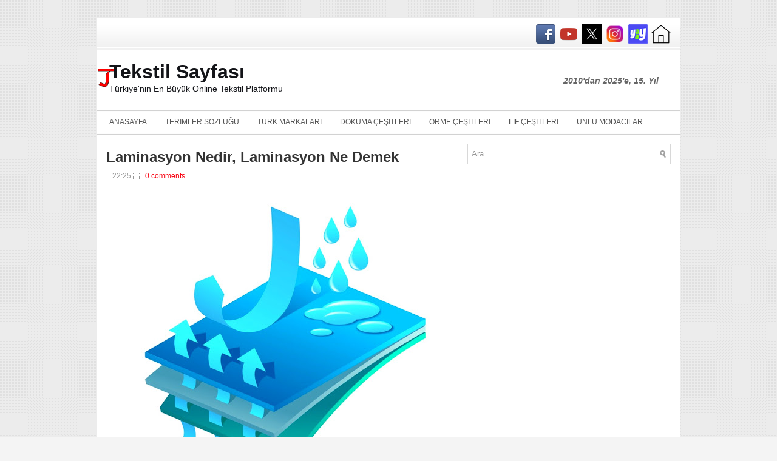

--- FILE ---
content_type: text/html; charset=UTF-8
request_url: https://tekstilsayfasi.blogspot.com/2020/12/laminasyon-nedir-lamine-islemi-ne-demek.html
body_size: 65161
content:
<!DOCTYPE html>
<html dir='ltr' xmlns='http://www.w3.org/1999/xhtml' xmlns:b='http://www.google.com/2005/gml/b' xmlns:data='http://www.google.com/2005/gml/data' xmlns:expr='http://www.google.com/2005/gml/expr'>
<head>
<link href='https://www.blogger.com/static/v1/widgets/2944754296-widget_css_bundle.css' rel='stylesheet' type='text/css'/>
<script async='async' src='//pagead2.googlesyndication.com/pagead/js/adsbygoogle.js'></script>
<script>
     (adsbygoogle = window.adsbygoogle || []).push({
          google_ad_client: "ca-pub-7493234901087974",
          enable_page_level_ads: true
     });
</script>
<script async='async' src='//pagead2.googlesyndication.com/pagead/js/adsbygoogle.js'></script>
<script>
  (adsbygoogle = window.adsbygoogle || []).push({
    google_ad_client: "ca-pub-7493234901087974",
    enable_page_level_ads: true
  });
</script>
<link href="//fonts.googleapis.com/css?family=Ubuntu" rel="stylesheet" type="text/css">
<meta content='text/html; charset=UTF-8' http-equiv='Content-Type'/>
<meta content='blogger' name='generator'/>
<link href='https://tekstilsayfasi.blogspot.com/favicon.ico' rel='icon' type='image/x-icon'/>
<link href='https://tekstilsayfasi.blogspot.com/2020/12/laminasyon-nedir-lamine-islemi-ne-demek.html' rel='canonical'/>
<link rel="alternate" type="application/atom+xml" title="Tekstil Sayfası - Atom" href="https://tekstilsayfasi.blogspot.com/feeds/posts/default" />
<link rel="alternate" type="application/rss+xml" title="Tekstil Sayfası - RSS" href="https://tekstilsayfasi.blogspot.com/feeds/posts/default?alt=rss" />
<link rel="service.post" type="application/atom+xml" title="Tekstil Sayfası - Atom" href="https://www.blogger.com/feeds/7538322130017051247/posts/default" />

<link rel="alternate" type="application/atom+xml" title="Tekstil Sayfası - Atom" href="https://tekstilsayfasi.blogspot.com/feeds/8568960109783221914/comments/default" />
<!--Can't find substitution for tag [blog.ieCssRetrofitLinks]-->
<link href='https://blogger.googleusercontent.com/img/b/R29vZ2xl/AVvXsEh1ERsYMEzHK1oQqfl1r2X1N-wLM-XpkopQl3EiEj8K10kExztoQ_P_05XTTweuT89kZGnjFFUWNsn-4MGyztAg0pnz_IwQn_UzXbrjYBSiy6w8p9y5H6qxAd6LScRXbgbRnDgxn8cud8U_xZvlUb-6U2R4NaLJ-BRUQ7kYl6GobefR7EG4RQmhJgvMGQ/w559-h477/laminasyon-nedir.jpg' rel='image_src'/>
<meta content='https://tekstilsayfasi.blogspot.com/2020/12/laminasyon-nedir-lamine-islemi-ne-demek.html' property='og:url'/>
<meta content='Laminasyon Nedir, Laminasyon Ne Demek' property='og:title'/>
<meta content='Tekstil liflerin, elbiseye dönüşüm sürecinin tamamını; moda ise kumaşların, elbiselerin ve tasarımların trende dönüşümünü ifade eder' property='og:description'/>
<meta content='https://blogger.googleusercontent.com/img/b/R29vZ2xl/AVvXsEh1ERsYMEzHK1oQqfl1r2X1N-wLM-XpkopQl3EiEj8K10kExztoQ_P_05XTTweuT89kZGnjFFUWNsn-4MGyztAg0pnz_IwQn_UzXbrjYBSiy6w8p9y5H6qxAd6LScRXbgbRnDgxn8cud8U_xZvlUb-6U2R4NaLJ-BRUQ7kYl6GobefR7EG4RQmhJgvMGQ/w1200-h630-p-k-no-nu/laminasyon-nedir.jpg' property='og:image'/>
<title>Laminasyon Nedir, Laminasyon Ne Demek - Tekstil Sayfası</title>
<link href='YOUR-FAVICON-URL' rel='shortcut icon' type='image/vnd.microsoft.icon'/>
<style id='page-skin-1' type='text/css'><!--
/*
/* Variable definitions
====================
<Variable name="bgcolor" description="Page Background Color"
type="color" default="#fff">
<Variable name="textcolor" description="Text Color"
type="color" default="#333">
<Variable name="linkcolor" description="Link Color"
type="color" default="#58a">
<Variable name="pagetitlecolor" description="Blog Title Color"
type="color" default="#666">
<Variable name="descriptioncolor" description="Blog Description Color"
type="color" default="#999">
<Variable name="titlecolor" description="Post Title Color"
type="color" default="#c60">
<Variable name="bordercolor" description="Border Color"
type="color" default="#ccc">
<Variable name="sidebarcolor" description="Sidebar Title Color"
type="color" default="#999">
<Variable name="sidebartextcolor" description="Sidebar Text Color"
type="color" default="#666">
<Variable name="visitedlinkcolor" description="Visited Link Color"
type="color" default="#999">
<Variable name="bodyfont" description="Text Font"
type="font" default="normal normal 100% Georgia, Serif">
<Variable name="headerfont" description="Sidebar Title Font"
type="font"
default="normal normal 78% 'Trebuchet MS',Trebuchet,Arial,Verdana,Sans-serif">
<Variable name="pagetitlefont" description="Blog Title Font"
type="font"
default="normal normal 200% Georgia, Serif">
<Variable name="descriptionfont" description="Blog Description Font"
type="font"
default="normal normal 78% 'Trebuchet MS', Trebuchet, Arial, Verdana, Sans-serif">
<Variable name="postfooterfont" description="Post Footer Font"
type="font"
default="normal normal 78% 'Trebuchet MS', Trebuchet, Arial, Verdana, Sans-serif">
<Variable name="startSide" description="Side where text starts in blog language"
type="automatic" default="left">
<Variable name="endSide" description="Side where text ends in blog language"
type="automatic" default="right">
*/
/* Use this with templates/template-twocol.html */

--></style>
<script src='https://ajax.googleapis.com/ajax/libs/jquery/1.5.1/jquery.min.js' type='text/javascript'></script>
<script type='text/javascript'>
//<![CDATA[

(function($){
	/* hoverIntent by Brian Cherne */
	$.fn.hoverIntent = function(f,g) {
		// default configuration options
		var cfg = {
			sensitivity: 7,
			interval: 100,
			timeout: 0
		};
		// override configuration options with user supplied object
		cfg = $.extend(cfg, g ? { over: f, out: g } : f );

		// instantiate variables
		// cX, cY = current X and Y position of mouse, updated by mousemove event
		// pX, pY = previous X and Y position of mouse, set by mouseover and polling interval
		var cX, cY, pX, pY;

		// A private function for getting mouse position
		var track = function(ev) {
			cX = ev.pageX;
			cY = ev.pageY;
		};

		// A private function for comparing current and previous mouse position
		var compare = function(ev,ob) {
			ob.hoverIntent_t = clearTimeout(ob.hoverIntent_t);
			// compare mouse positions to see if they've crossed the threshold
			if ( ( Math.abs(pX-cX) + Math.abs(pY-cY) ) < cfg.sensitivity ) {
				$(ob).unbind("mousemove",track);
				// set hoverIntent state to true (so mouseOut can be called)
				ob.hoverIntent_s = 1;
				return cfg.over.apply(ob,[ev]);
			} else {
				// set previous coordinates for next time
				pX = cX; pY = cY;
				// use self-calling timeout, guarantees intervals are spaced out properly (avoids JavaScript timer bugs)
				ob.hoverIntent_t = setTimeout( function(){compare(ev, ob);} , cfg.interval );
			}
		};

		// A private function for delaying the mouseOut function
		var delay = function(ev,ob) {
			ob.hoverIntent_t = clearTimeout(ob.hoverIntent_t);
			ob.hoverIntent_s = 0;
			return cfg.out.apply(ob,[ev]);
		};

		// A private function for handling mouse 'hovering'
		var handleHover = function(e) {
			// next three lines copied from jQuery.hover, ignore children onMouseOver/onMouseOut
			var p = (e.type == "mouseover" ? e.fromElement : e.toElement) || e.relatedTarget;
			while ( p && p != this ) { try { p = p.parentNode; } catch(e) { p = this; } }
			if ( p == this ) { return false; }

			// copy objects to be passed into t (required for event object to be passed in IE)
			var ev = jQuery.extend({},e);
			var ob = this;

			// cancel hoverIntent timer if it exists
			if (ob.hoverIntent_t) { ob.hoverIntent_t = clearTimeout(ob.hoverIntent_t); }

			// else e.type == "onmouseover"
			if (e.type == "mouseover") {
				// set "previous" X and Y position based on initial entry point
				pX = ev.pageX; pY = ev.pageY;
				// update "current" X and Y position based on mousemove
				$(ob).bind("mousemove",track);
				// start polling interval (self-calling timeout) to compare mouse coordinates over time
				if (ob.hoverIntent_s != 1) { ob.hoverIntent_t = setTimeout( function(){compare(ev,ob);} , cfg.interval );}

			// else e.type == "onmouseout"
			} else {
				// unbind expensive mousemove event
				$(ob).unbind("mousemove",track);
				// if hoverIntent state is true, then call the mouseOut function after the specified delay
				if (ob.hoverIntent_s == 1) { ob.hoverIntent_t = setTimeout( function(){delay(ev,ob);} , cfg.timeout );}
			}
		};

		// bind the function to the two event listeners
		return this.mouseover(handleHover).mouseout(handleHover);
	};
	
})(jQuery);

//]]>
</script>
<script type='text/javascript'>
//<![CDATA[

/*
 * Superfish v1.4.8 - jQuery menu widget
 * Copyright (c) 2008 Joel Birch
 *
 * Dual licensed under the MIT and GPL licenses:
 * 	http://www.opensource.org/licenses/mit-license.php
 * 	http://www.gnu.org/licenses/gpl.html
 *
 * CHANGELOG: http://users.tpg.com.au/j_birch/plugins/superfish/changelog.txt
 */

;(function($){
	$.fn.superfish = function(op){

		var sf = $.fn.superfish,
			c = sf.c,
			$arrow = $(['<span class="',c.arrowClass,'"> &#187;</span>'].join('')),
			over = function(){
				var $$ = $(this), menu = getMenu($$);
				clearTimeout(menu.sfTimer);
				$$.showSuperfishUl().siblings().hideSuperfishUl();
			},
			out = function(){
				var $$ = $(this), menu = getMenu($$), o = sf.op;
				clearTimeout(menu.sfTimer);
				menu.sfTimer=setTimeout(function(){
					o.retainPath=($.inArray($$[0],o.$path)>-1);
					$$.hideSuperfishUl();
					if (o.$path.length && $$.parents(['li.',o.hoverClass].join('')).length<1){over.call(o.$path);}
				},o.delay);	
			},
			getMenu = function($menu){
				var menu = $menu.parents(['ul.',c.menuClass,':first'].join(''))[0];
				sf.op = sf.o[menu.serial];
				return menu;
			},
			addArrow = function($a){ $a.addClass(c.anchorClass).append($arrow.clone()); };
			
		return this.each(function() {
			var s = this.serial = sf.o.length;
			var o = $.extend({},sf.defaults,op);
			o.$path = $('li.'+o.pathClass,this).slice(0,o.pathLevels).each(function(){
				$(this).addClass([o.hoverClass,c.bcClass].join(' '))
					.filter('li:has(ul)').removeClass(o.pathClass);
			});
			sf.o[s] = sf.op = o;
			
			$('li:has(ul)',this)[($.fn.hoverIntent && !o.disableHI) ? 'hoverIntent' : 'hover'](over,out).each(function() {
				if (o.autoArrows) addArrow( $('>a:first-child',this) );
			})
			.not('.'+c.bcClass)
				.hideSuperfishUl();
			
			var $a = $('a',this);
			$a.each(function(i){
				var $li = $a.eq(i).parents('li');
				$a.eq(i).focus(function(){over.call($li);}).blur(function(){out.call($li);});
			});
			o.onInit.call(this);
			
		}).each(function() {
			var menuClasses = [c.menuClass];
			if (sf.op.dropShadows  && !($.browser.msie && $.browser.version < 7)) menuClasses.push(c.shadowClass);
			$(this).addClass(menuClasses.join(' '));
		});
	};

	var sf = $.fn.superfish;
	sf.o = [];
	sf.op = {};
	sf.IE7fix = function(){
		var o = sf.op;
		if ($.browser.msie && $.browser.version > 6 && o.dropShadows && o.animation.opacity!=undefined)
			this.toggleClass(sf.c.shadowClass+'-off');
		};
	sf.c = {
		bcClass     : 'sf-breadcrumb',
		menuClass   : 'sf-js-enabled',
		anchorClass : 'sf-with-ul',
		arrowClass  : 'sf-sub-indicator',
		shadowClass : 'sf-shadow'
	};
	sf.defaults = {
		hoverClass	: 'sfHover',
		pathClass	: 'overideThisToUse',
		pathLevels	: 1,
		delay		: 800,
		animation	: {opacity:'show'},
		speed		: 'normal',
		autoArrows	: true,
		dropShadows : true,
		disableHI	: false,		// true disables hoverIntent detection
		onInit		: function(){}, // callback functions
		onBeforeShow: function(){},
		onShow		: function(){},
		onHide		: function(){}
	};
	$.fn.extend({
		hideSuperfishUl : function(){
			var o = sf.op,
				not = (o.retainPath===true) ? o.$path : '';
			o.retainPath = false;
			var $ul = $(['li.',o.hoverClass].join(''),this).add(this).not(not).removeClass(o.hoverClass)
					.find('>ul').hide().css('visibility','hidden');
			o.onHide.call($ul);
			return this;
		},
		showSuperfishUl : function(){
			var o = sf.op,
				sh = sf.c.shadowClass+'-off',
				$ul = this.addClass(o.hoverClass)
					.find('>ul:hidden').css('visibility','visible');
			sf.IE7fix.call($ul);
			o.onBeforeShow.call($ul);
			$ul.animate(o.animation,o.speed,function(){ sf.IE7fix.call($ul); o.onShow.call($ul); });
			return this;
		}
	});

})(jQuery);



//]]>
</script>
<script type='text/javascript'>
//<![CDATA[

/*
 * jQuery Cycle Plugin (with Transition Definitions)
 * Examples and documentation at: http://jquery.malsup.com/cycle/
 * Copyright (c) 2007-2010 M. Alsup
 * Version: 2.88 (08-JUN-2010)
 * Dual licensed under the MIT and GPL licenses.
 * http://jquery.malsup.com/license.html
 * Requires: jQuery v1.2.6 or later
 */
(function($){var ver="2.88";if($.support==undefined){$.support={opacity:!($.browser.msie)};}function debug(s){if($.fn.cycle.debug){log(s);}}function log(){if(window.console&&window.console.log){window.console.log("[cycle] "+Array.prototype.join.call(arguments," "));}}$.fn.cycle=function(options,arg2){var o={s:this.selector,c:this.context};if(this.length===0&&options!="stop"){if(!$.isReady&&o.s){log("DOM not ready, queuing slideshow");$(function(){$(o.s,o.c).cycle(options,arg2);});return this;}log("terminating; zero elements found by selector"+($.isReady?"":" (DOM not ready)"));return this;}return this.each(function(){var opts=handleArguments(this,options,arg2);if(opts===false){return;}opts.updateActivePagerLink=opts.updateActivePagerLink||$.fn.cycle.updateActivePagerLink;if(this.cycleTimeout){clearTimeout(this.cycleTimeout);}this.cycleTimeout=this.cyclePause=0;var $cont=$(this);var $slides=opts.slideExpr?$(opts.slideExpr,this):$cont.children();var els=$slides.get();if(els.length<2){log("terminating; too few slides: "+els.length);return;}var opts2=buildOptions($cont,$slides,els,opts,o);if(opts2===false){return;}var startTime=opts2.continuous?10:getTimeout(els[opts2.currSlide],els[opts2.nextSlide],opts2,!opts2.rev);if(startTime){startTime+=(opts2.delay||0);if(startTime<10){startTime=10;}debug("first timeout: "+startTime);this.cycleTimeout=setTimeout(function(){go(els,opts2,0,(!opts2.rev&&!opts.backwards));},startTime);}});};function handleArguments(cont,options,arg2){if(cont.cycleStop==undefined){cont.cycleStop=0;}if(options===undefined||options===null){options={};}if(options.constructor==String){switch(options){case"destroy":case"stop":var opts=$(cont).data("cycle.opts");if(!opts){return false;}cont.cycleStop++;if(cont.cycleTimeout){clearTimeout(cont.cycleTimeout);}cont.cycleTimeout=0;$(cont).removeData("cycle.opts");if(options=="destroy"){destroy(opts);}return false;case"toggle":cont.cyclePause=(cont.cyclePause===1)?0:1;checkInstantResume(cont.cyclePause,arg2,cont);return false;case"pause":cont.cyclePause=1;return false;case"resume":cont.cyclePause=0;checkInstantResume(false,arg2,cont);return false;case"prev":case"next":var opts=$(cont).data("cycle.opts");if(!opts){log('options not found, "prev/next" ignored');return false;}$.fn.cycle[options](opts);return false;default:options={fx:options};}return options;}else{if(options.constructor==Number){var num=options;options=$(cont).data("cycle.opts");if(!options){log("options not found, can not advance slide");return false;}if(num<0||num>=options.elements.length){log("invalid slide index: "+num);return false;}options.nextSlide=num;if(cont.cycleTimeout){clearTimeout(cont.cycleTimeout);cont.cycleTimeout=0;}if(typeof arg2=="string"){options.oneTimeFx=arg2;}go(options.elements,options,1,num>=options.currSlide);return false;}}return options;function checkInstantResume(isPaused,arg2,cont){if(!isPaused&&arg2===true){var options=$(cont).data("cycle.opts");if(!options){log("options not found, can not resume");return false;}if(cont.cycleTimeout){clearTimeout(cont.cycleTimeout);cont.cycleTimeout=0;}go(options.elements,options,1,(!opts.rev&&!opts.backwards));}}}function removeFilter(el,opts){if(!$.support.opacity&&opts.cleartype&&el.style.filter){try{el.style.removeAttribute("filter");}catch(smother){}}}function destroy(opts){if(opts.next){$(opts.next).unbind(opts.prevNextEvent);}if(opts.prev){$(opts.prev).unbind(opts.prevNextEvent);}if(opts.pager||opts.pagerAnchorBuilder){$.each(opts.pagerAnchors||[],function(){this.unbind().remove();});}opts.pagerAnchors=null;if(opts.destroy){opts.destroy(opts);}}function buildOptions($cont,$slides,els,options,o){var opts=$.extend({},$.fn.cycle.defaults,options||{},$.metadata?$cont.metadata():$.meta?$cont.data():{});if(opts.autostop){opts.countdown=opts.autostopCount||els.length;}var cont=$cont[0];$cont.data("cycle.opts",opts);opts.$cont=$cont;opts.stopCount=cont.cycleStop;opts.elements=els;opts.before=opts.before?[opts.before]:[];opts.after=opts.after?[opts.after]:[];opts.after.unshift(function(){opts.busy=0;});if(!$.support.opacity&&opts.cleartype){opts.after.push(function(){removeFilter(this,opts);});}if(opts.continuous){opts.after.push(function(){go(els,opts,0,(!opts.rev&&!opts.backwards));});}saveOriginalOpts(opts);if(!$.support.opacity&&opts.cleartype&&!opts.cleartypeNoBg){clearTypeFix($slides);}if($cont.css("position")=="static"){$cont.css("position","relative");}if(opts.width){$cont.width(opts.width);}if(opts.height&&opts.height!="auto"){$cont.height(opts.height);}if(opts.startingSlide){opts.startingSlide=parseInt(opts.startingSlide);}else{if(opts.backwards){opts.startingSlide=els.length-1;}}if(opts.random){opts.randomMap=[];for(var i=0;i<els.length;i++){opts.randomMap.push(i);}opts.randomMap.sort(function(a,b){return Math.random()-0.5;});opts.randomIndex=1;opts.startingSlide=opts.randomMap[1];}else{if(opts.startingSlide>=els.length){opts.startingSlide=0;}}opts.currSlide=opts.startingSlide||0;var first=opts.startingSlide;$slides.css({position:"absolute",top:0,left:0}).hide().each(function(i){var z;if(opts.backwards){z=first?i<=first?els.length+(i-first):first-i:els.length-i;}else{z=first?i>=first?els.length-(i-first):first-i:els.length-i;}$(this).css("z-index",z);});$(els[first]).css("opacity",1).show();removeFilter(els[first],opts);if(opts.fit&&opts.width){$slides.width(opts.width);}if(opts.fit&&opts.height&&opts.height!="auto"){$slides.height(opts.height);}var reshape=opts.containerResize&&!$cont.innerHeight();if(reshape){var maxw=0,maxh=0;for(var j=0;j<els.length;j++){var $e=$(els[j]),e=$e[0],w=$e.outerWidth(),h=$e.outerHeight();if(!w){w=e.offsetWidth||e.width||$e.attr("width");}if(!h){h=e.offsetHeight||e.height||$e.attr("height");}maxw=w>maxw?w:maxw;maxh=h>maxh?h:maxh;}if(maxw>0&&maxh>0){$cont.css({width:maxw+"px",height:maxh+"px"});}}if(opts.pause){$cont.hover(function(){this.cyclePause++;},function(){this.cyclePause--;});}if(supportMultiTransitions(opts)===false){return false;}var requeue=false;options.requeueAttempts=options.requeueAttempts||0;$slides.each(function(){var $el=$(this);this.cycleH=(opts.fit&&opts.height)?opts.height:($el.height()||this.offsetHeight||this.height||$el.attr("height")||0);this.cycleW=(opts.fit&&opts.width)?opts.width:($el.width()||this.offsetWidth||this.width||$el.attr("width")||0);if($el.is("img")){var loadingIE=($.browser.msie&&this.cycleW==28&&this.cycleH==30&&!this.complete);var loadingFF=($.browser.mozilla&&this.cycleW==34&&this.cycleH==19&&!this.complete);var loadingOp=($.browser.opera&&((this.cycleW==42&&this.cycleH==19)||(this.cycleW==37&&this.cycleH==17))&&!this.complete);var loadingOther=(this.cycleH==0&&this.cycleW==0&&!this.complete);if(loadingIE||loadingFF||loadingOp||loadingOther){if(o.s&&opts.requeueOnImageNotLoaded&&++options.requeueAttempts<100){log(options.requeueAttempts," - img slide not loaded, requeuing slideshow: ",this.src,this.cycleW,this.cycleH);setTimeout(function(){$(o.s,o.c).cycle(options);},opts.requeueTimeout);requeue=true;return false;}else{log("could not determine size of image: "+this.src,this.cycleW,this.cycleH);}}}return true;});if(requeue){return false;}opts.cssBefore=opts.cssBefore||{};opts.animIn=opts.animIn||{};opts.animOut=opts.animOut||{};$slides.not(":eq("+first+")").css(opts.cssBefore);if(opts.cssFirst){$($slides[first]).css(opts.cssFirst);}if(opts.timeout){opts.timeout=parseInt(opts.timeout);if(opts.speed.constructor==String){opts.speed=$.fx.speeds[opts.speed]||parseInt(opts.speed);}if(!opts.sync){opts.speed=opts.speed/2;}var buffer=opts.fx=="shuffle"?500:250;while((opts.timeout-opts.speed)<buffer){opts.timeout+=opts.speed;}}if(opts.easing){opts.easeIn=opts.easeOut=opts.easing;}if(!opts.speedIn){opts.speedIn=opts.speed;}if(!opts.speedOut){opts.speedOut=opts.speed;}opts.slideCount=els.length;opts.currSlide=opts.lastSlide=first;if(opts.random){if(++opts.randomIndex==els.length){opts.randomIndex=0;}opts.nextSlide=opts.randomMap[opts.randomIndex];}else{if(opts.backwards){opts.nextSlide=opts.startingSlide==0?(els.length-1):opts.startingSlide-1;}else{opts.nextSlide=opts.startingSlide>=(els.length-1)?0:opts.startingSlide+1;}}if(!opts.multiFx){var init=$.fn.cycle.transitions[opts.fx];if($.isFunction(init)){init($cont,$slides,opts);}else{if(opts.fx!="custom"&&!opts.multiFx){log("unknown transition: "+opts.fx,"; slideshow terminating");return false;}}}var e0=$slides[first];if(opts.before.length){opts.before[0].apply(e0,[e0,e0,opts,true]);}if(opts.after.length>1){opts.after[1].apply(e0,[e0,e0,opts,true]);}if(opts.next){$(opts.next).bind(opts.prevNextEvent,function(){return advance(opts,opts.rev?-1:1);});}if(opts.prev){$(opts.prev).bind(opts.prevNextEvent,function(){return advance(opts,opts.rev?1:-1);});}if(opts.pager||opts.pagerAnchorBuilder){buildPager(els,opts);}exposeAddSlide(opts,els);return opts;}function saveOriginalOpts(opts){opts.original={before:[],after:[]};opts.original.cssBefore=$.extend({},opts.cssBefore);opts.original.cssAfter=$.extend({},opts.cssAfter);opts.original.animIn=$.extend({},opts.animIn);opts.original.animOut=$.extend({},opts.animOut);$.each(opts.before,function(){opts.original.before.push(this);});$.each(opts.after,function(){opts.original.after.push(this);});}function supportMultiTransitions(opts){var i,tx,txs=$.fn.cycle.transitions;if(opts.fx.indexOf(",")>0){opts.multiFx=true;opts.fxs=opts.fx.replace(/\s*/g,"").split(",");for(i=0;i<opts.fxs.length;i++){var fx=opts.fxs[i];tx=txs[fx];if(!tx||!txs.hasOwnProperty(fx)||!$.isFunction(tx)){log("discarding unknown transition: ",fx);opts.fxs.splice(i,1);i--;}}if(!opts.fxs.length){log("No valid transitions named; slideshow terminating.");return false;}}else{if(opts.fx=="all"){opts.multiFx=true;opts.fxs=[];for(p in txs){tx=txs[p];if(txs.hasOwnProperty(p)&&$.isFunction(tx)){opts.fxs.push(p);}}}}if(opts.multiFx&&opts.randomizeEffects){var r1=Math.floor(Math.random()*20)+30;for(i=0;i<r1;i++){var r2=Math.floor(Math.random()*opts.fxs.length);opts.fxs.push(opts.fxs.splice(r2,1)[0]);}debug("randomized fx sequence: ",opts.fxs);}return true;}function exposeAddSlide(opts,els){opts.addSlide=function(newSlide,prepend){var $s=$(newSlide),s=$s[0];if(!opts.autostopCount){opts.countdown++;}els[prepend?"unshift":"push"](s);if(opts.els){opts.els[prepend?"unshift":"push"](s);}opts.slideCount=els.length;$s.css("position","absolute");$s[prepend?"prependTo":"appendTo"](opts.$cont);if(prepend){opts.currSlide++;opts.nextSlide++;}if(!$.support.opacity&&opts.cleartype&&!opts.cleartypeNoBg){clearTypeFix($s);}if(opts.fit&&opts.width){$s.width(opts.width);}if(opts.fit&&opts.height&&opts.height!="auto"){$slides.height(opts.height);}s.cycleH=(opts.fit&&opts.height)?opts.height:$s.height();s.cycleW=(opts.fit&&opts.width)?opts.width:$s.width();$s.css(opts.cssBefore);if(opts.pager||opts.pagerAnchorBuilder){$.fn.cycle.createPagerAnchor(els.length-1,s,$(opts.pager),els,opts);}if($.isFunction(opts.onAddSlide)){opts.onAddSlide($s);}else{$s.hide();}};}$.fn.cycle.resetState=function(opts,fx){fx=fx||opts.fx;opts.before=[];opts.after=[];opts.cssBefore=$.extend({},opts.original.cssBefore);opts.cssAfter=$.extend({},opts.original.cssAfter);opts.animIn=$.extend({},opts.original.animIn);opts.animOut=$.extend({},opts.original.animOut);opts.fxFn=null;$.each(opts.original.before,function(){opts.before.push(this);});$.each(opts.original.after,function(){opts.after.push(this);});var init=$.fn.cycle.transitions[fx];if($.isFunction(init)){init(opts.$cont,$(opts.elements),opts);}};function go(els,opts,manual,fwd){if(manual&&opts.busy&&opts.manualTrump){debug("manualTrump in go(), stopping active transition");$(els).stop(true,true);opts.busy=false;}if(opts.busy){debug("transition active, ignoring new tx request");return;}var p=opts.$cont[0],curr=els[opts.currSlide],next=els[opts.nextSlide];if(p.cycleStop!=opts.stopCount||p.cycleTimeout===0&&!manual){return;}if(!manual&&!p.cyclePause&&!opts.bounce&&((opts.autostop&&(--opts.countdown<=0))||(opts.nowrap&&!opts.random&&opts.nextSlide<opts.currSlide))){if(opts.end){opts.end(opts);}return;}var changed=false;if((manual||!p.cyclePause)&&(opts.nextSlide!=opts.currSlide)){changed=true;var fx=opts.fx;curr.cycleH=curr.cycleH||$(curr).height();curr.cycleW=curr.cycleW||$(curr).width();next.cycleH=next.cycleH||$(next).height();next.cycleW=next.cycleW||$(next).width();if(opts.multiFx){if(opts.lastFx==undefined||++opts.lastFx>=opts.fxs.length){opts.lastFx=0;}fx=opts.fxs[opts.lastFx];opts.currFx=fx;}if(opts.oneTimeFx){fx=opts.oneTimeFx;opts.oneTimeFx=null;}$.fn.cycle.resetState(opts,fx);if(opts.before.length){$.each(opts.before,function(i,o){if(p.cycleStop!=opts.stopCount){return;}o.apply(next,[curr,next,opts,fwd]);});}var after=function(){$.each(opts.after,function(i,o){if(p.cycleStop!=opts.stopCount){return;}o.apply(next,[curr,next,opts,fwd]);});};debug("tx firing; currSlide: "+opts.currSlide+"; nextSlide: "+opts.nextSlide);opts.busy=1;if(opts.fxFn){opts.fxFn(curr,next,opts,after,fwd,manual&&opts.fastOnEvent);}else{if($.isFunction($.fn.cycle[opts.fx])){$.fn.cycle[opts.fx](curr,next,opts,after,fwd,manual&&opts.fastOnEvent);}else{$.fn.cycle.custom(curr,next,opts,after,fwd,manual&&opts.fastOnEvent);}}}if(changed||opts.nextSlide==opts.currSlide){opts.lastSlide=opts.currSlide;if(opts.random){opts.currSlide=opts.nextSlide;if(++opts.randomIndex==els.length){opts.randomIndex=0;}opts.nextSlide=opts.randomMap[opts.randomIndex];if(opts.nextSlide==opts.currSlide){opts.nextSlide=(opts.currSlide==opts.slideCount-1)?0:opts.currSlide+1;}}else{if(opts.backwards){var roll=(opts.nextSlide-1)<0;if(roll&&opts.bounce){opts.backwards=!opts.backwards;opts.nextSlide=1;opts.currSlide=0;}else{opts.nextSlide=roll?(els.length-1):opts.nextSlide-1;opts.currSlide=roll?0:opts.nextSlide+1;}}else{var roll=(opts.nextSlide+1)==els.length;if(roll&&opts.bounce){opts.backwards=!opts.backwards;opts.nextSlide=els.length-2;opts.currSlide=els.length-1;}else{opts.nextSlide=roll?0:opts.nextSlide+1;opts.currSlide=roll?els.length-1:opts.nextSlide-1;}}}}if(changed&&opts.pager){opts.updateActivePagerLink(opts.pager,opts.currSlide,opts.activePagerClass);}var ms=0;if(opts.timeout&&!opts.continuous){ms=getTimeout(els[opts.currSlide],els[opts.nextSlide],opts,fwd);}else{if(opts.continuous&&p.cyclePause){ms=10;}}if(ms>0){p.cycleTimeout=setTimeout(function(){go(els,opts,0,(!opts.rev&&!opts.backwards));},ms);}}$.fn.cycle.updateActivePagerLink=function(pager,currSlide,clsName){$(pager).each(function(){$(this).children().removeClass(clsName).eq(currSlide).addClass(clsName);});};function getTimeout(curr,next,opts,fwd){if(opts.timeoutFn){var t=opts.timeoutFn.call(curr,curr,next,opts,fwd);while((t-opts.speed)<250){t+=opts.speed;}debug("calculated timeout: "+t+"; speed: "+opts.speed);if(t!==false){return t;}}return opts.timeout;}$.fn.cycle.next=function(opts){advance(opts,opts.rev?-1:1);};$.fn.cycle.prev=function(opts){advance(opts,opts.rev?1:-1);};function advance(opts,val){var els=opts.elements;var p=opts.$cont[0],timeout=p.cycleTimeout;if(timeout){clearTimeout(timeout);p.cycleTimeout=0;}if(opts.random&&val<0){opts.randomIndex--;if(--opts.randomIndex==-2){opts.randomIndex=els.length-2;}else{if(opts.randomIndex==-1){opts.randomIndex=els.length-1;}}opts.nextSlide=opts.randomMap[opts.randomIndex];}else{if(opts.random){opts.nextSlide=opts.randomMap[opts.randomIndex];}else{opts.nextSlide=opts.currSlide+val;if(opts.nextSlide<0){if(opts.nowrap){return false;}opts.nextSlide=els.length-1;}else{if(opts.nextSlide>=els.length){if(opts.nowrap){return false;}opts.nextSlide=0;}}}}var cb=opts.onPrevNextEvent||opts.prevNextClick;if($.isFunction(cb)){cb(val>0,opts.nextSlide,els[opts.nextSlide]);}go(els,opts,1,val>=0);return false;}function buildPager(els,opts){var $p=$(opts.pager);$.each(els,function(i,o){$.fn.cycle.createPagerAnchor(i,o,$p,els,opts);});opts.updateActivePagerLink(opts.pager,opts.startingSlide,opts.activePagerClass);}$.fn.cycle.createPagerAnchor=function(i,el,$p,els,opts){var a;if($.isFunction(opts.pagerAnchorBuilder)){a=opts.pagerAnchorBuilder(i,el);debug("pagerAnchorBuilder("+i+", el) returned: "+a);}else{a='<a href="#">'+(i+1)+"</a>";}if(!a){return;}var $a=$(a);if($a.parents("body").length===0){var arr=[];if($p.length>1){$p.each(function(){var $clone=$a.clone(true);$(this).append($clone);arr.push($clone[0]);});$a=$(arr);}else{$a.appendTo($p);}}opts.pagerAnchors=opts.pagerAnchors||[];opts.pagerAnchors.push($a);$a.bind(opts.pagerEvent,function(e){e.preventDefault();opts.nextSlide=i;var p=opts.$cont[0],timeout=p.cycleTimeout;if(timeout){clearTimeout(timeout);p.cycleTimeout=0;}var cb=opts.onPagerEvent||opts.pagerClick;if($.isFunction(cb)){cb(opts.nextSlide,els[opts.nextSlide]);}go(els,opts,1,opts.currSlide<i);});if(!/^click/.test(opts.pagerEvent)&&!opts.allowPagerClickBubble){$a.bind("click.cycle",function(){return false;});}if(opts.pauseOnPagerHover){$a.hover(function(){opts.$cont[0].cyclePause++;},function(){opts.$cont[0].cyclePause--;});}};$.fn.cycle.hopsFromLast=function(opts,fwd){var hops,l=opts.lastSlide,c=opts.currSlide;if(fwd){hops=c>l?c-l:opts.slideCount-l;}else{hops=c<l?l-c:l+opts.slideCount-c;}return hops;};function clearTypeFix($slides){debug("applying clearType background-color hack");function hex(s){s=parseInt(s).toString(16);return s.length<2?"0"+s:s;}function getBg(e){for(;e&&e.nodeName.toLowerCase()!="html";e=e.parentNode){var v=$.css(e,"background-color");if(v.indexOf("rgb")>=0){var rgb=v.match(/\d+/g);return"#"+hex(rgb[0])+hex(rgb[1])+hex(rgb[2]);}if(v&&v!="transparent"){return v;}}return"#ffffff";}$slides.each(function(){$(this).css("background-color",getBg(this));});}$.fn.cycle.commonReset=function(curr,next,opts,w,h,rev){$(opts.elements).not(curr).hide();opts.cssBefore.opacity=1;opts.cssBefore.display="block";if(w!==false&&next.cycleW>0){opts.cssBefore.width=next.cycleW;}if(h!==false&&next.cycleH>0){opts.cssBefore.height=next.cycleH;}opts.cssAfter=opts.cssAfter||{};opts.cssAfter.display="none";$(curr).css("zIndex",opts.slideCount+(rev===true?1:0));$(next).css("zIndex",opts.slideCount+(rev===true?0:1));};$.fn.cycle.custom=function(curr,next,opts,cb,fwd,speedOverride){var $l=$(curr),$n=$(next);var speedIn=opts.speedIn,speedOut=opts.speedOut,easeIn=opts.easeIn,easeOut=opts.easeOut;$n.css(opts.cssBefore);if(speedOverride){if(typeof speedOverride=="number"){speedIn=speedOut=speedOverride;}else{speedIn=speedOut=1;}easeIn=easeOut=null;}var fn=function(){$n.animate(opts.animIn,speedIn,easeIn,cb);};$l.animate(opts.animOut,speedOut,easeOut,function(){if(opts.cssAfter){$l.css(opts.cssAfter);}if(!opts.sync){fn();}});if(opts.sync){fn();}};$.fn.cycle.transitions={fade:function($cont,$slides,opts){$slides.not(":eq("+opts.currSlide+")").css("opacity",0);opts.before.push(function(curr,next,opts){$.fn.cycle.commonReset(curr,next,opts);opts.cssBefore.opacity=0;});opts.animIn={opacity:1};opts.animOut={opacity:0};opts.cssBefore={top:0,left:0};}};$.fn.cycle.ver=function(){return ver;};$.fn.cycle.defaults={fx:"fade",timeout:4000,timeoutFn:null,continuous:0,speed:1000,speedIn:null,speedOut:null,next:null,prev:null,onPrevNextEvent:null,prevNextEvent:"click.cycle",pager:null,onPagerEvent:null,pagerEvent:"click.cycle",allowPagerClickBubble:false,pagerAnchorBuilder:null,before:null,after:null,end:null,easing:null,easeIn:null,easeOut:null,shuffle:null,animIn:null,animOut:null,cssBefore:null,cssAfter:null,fxFn:null,height:"auto",startingSlide:0,sync:1,random:0,fit:0,containerResize:1,pause:0,pauseOnPagerHover:0,autostop:0,autostopCount:0,delay:0,slideExpr:null,cleartype:!$.support.opacity,cleartypeNoBg:false,nowrap:0,fastOnEvent:0,randomizeEffects:1,rev:0,manualTrump:true,requeueOnImageNotLoaded:true,requeueTimeout:250,activePagerClass:"activeSlide",updateActivePagerLink:null,backwards:false};})(jQuery);
/*
 * jQuery Cycle Plugin Transition Definitions
 * This script is a plugin for the jQuery Cycle Plugin
 * Examples and documentation at: http://malsup.com/jquery/cycle/
 * Copyright (c) 2007-2010 M. Alsup
 * Version:	 2.72
 * Dual licensed under the MIT and GPL licenses:
 * http://www.opensource.org/licenses/mit-license.php
 * http://www.gnu.org/licenses/gpl.html
 */
(function($){$.fn.cycle.transitions.none=function($cont,$slides,opts){opts.fxFn=function(curr,next,opts,after){$(next).show();$(curr).hide();after();};};$.fn.cycle.transitions.scrollUp=function($cont,$slides,opts){$cont.css("overflow","hidden");opts.before.push($.fn.cycle.commonReset);var h=$cont.height();opts.cssBefore={top:h,left:0};opts.cssFirst={top:0};opts.animIn={top:0};opts.animOut={top:-h};};$.fn.cycle.transitions.scrollDown=function($cont,$slides,opts){$cont.css("overflow","hidden");opts.before.push($.fn.cycle.commonReset);var h=$cont.height();opts.cssFirst={top:0};opts.cssBefore={top:-h,left:0};opts.animIn={top:0};opts.animOut={top:h};};$.fn.cycle.transitions.scrollLeft=function($cont,$slides,opts){$cont.css("overflow","hidden");opts.before.push($.fn.cycle.commonReset);var w=$cont.width();opts.cssFirst={left:0};opts.cssBefore={left:w,top:0};opts.animIn={left:0};opts.animOut={left:0-w};};$.fn.cycle.transitions.scrollRight=function($cont,$slides,opts){$cont.css("overflow","hidden");opts.before.push($.fn.cycle.commonReset);var w=$cont.width();opts.cssFirst={left:0};opts.cssBefore={left:-w,top:0};opts.animIn={left:0};opts.animOut={left:w};};$.fn.cycle.transitions.scrollHorz=function($cont,$slides,opts){$cont.css("overflow","hidden").width();opts.before.push(function(curr,next,opts,fwd){$.fn.cycle.commonReset(curr,next,opts);opts.cssBefore.left=fwd?(next.cycleW-1):(1-next.cycleW);opts.animOut.left=fwd?-curr.cycleW:curr.cycleW;});opts.cssFirst={left:0};opts.cssBefore={top:0};opts.animIn={left:0};opts.animOut={top:0};};$.fn.cycle.transitions.scrollVert=function($cont,$slides,opts){$cont.css("overflow","hidden");opts.before.push(function(curr,next,opts,fwd){$.fn.cycle.commonReset(curr,next,opts);opts.cssBefore.top=fwd?(1-next.cycleH):(next.cycleH-1);opts.animOut.top=fwd?curr.cycleH:-curr.cycleH;});opts.cssFirst={top:0};opts.cssBefore={left:0};opts.animIn={top:0};opts.animOut={left:0};};$.fn.cycle.transitions.slideX=function($cont,$slides,opts){opts.before.push(function(curr,next,opts){$(opts.elements).not(curr).hide();$.fn.cycle.commonReset(curr,next,opts,false,true);opts.animIn.width=next.cycleW;});opts.cssBefore={left:0,top:0,width:0};opts.animIn={width:"show"};opts.animOut={width:0};};$.fn.cycle.transitions.slideY=function($cont,$slides,opts){opts.before.push(function(curr,next,opts){$(opts.elements).not(curr).hide();$.fn.cycle.commonReset(curr,next,opts,true,false);opts.animIn.height=next.cycleH;});opts.cssBefore={left:0,top:0,height:0};opts.animIn={height:"show"};opts.animOut={height:0};};$.fn.cycle.transitions.shuffle=function($cont,$slides,opts){var i,w=$cont.css("overflow","visible").width();$slides.css({left:0,top:0});opts.before.push(function(curr,next,opts){$.fn.cycle.commonReset(curr,next,opts,true,true,true);});if(!opts.speedAdjusted){opts.speed=opts.speed/2;opts.speedAdjusted=true;}opts.random=0;opts.shuffle=opts.shuffle||{left:-w,top:15};opts.els=[];for(i=0;i<$slides.length;i++){opts.els.push($slides[i]);}for(i=0;i<opts.currSlide;i++){opts.els.push(opts.els.shift());}opts.fxFn=function(curr,next,opts,cb,fwd){var $el=fwd?$(curr):$(next);$(next).css(opts.cssBefore);var count=opts.slideCount;$el.animate(opts.shuffle,opts.speedIn,opts.easeIn,function(){var hops=$.fn.cycle.hopsFromLast(opts,fwd);for(var k=0;k<hops;k++){fwd?opts.els.push(opts.els.shift()):opts.els.unshift(opts.els.pop());}if(fwd){for(var i=0,len=opts.els.length;i<len;i++){$(opts.els[i]).css("z-index",len-i+count);}}else{var z=$(curr).css("z-index");$el.css("z-index",parseInt(z)+1+count);}$el.animate({left:0,top:0},opts.speedOut,opts.easeOut,function(){$(fwd?this:curr).hide();if(cb){cb();}});});};opts.cssBefore={display:"block",opacity:1,top:0,left:0};};$.fn.cycle.transitions.turnUp=function($cont,$slides,opts){opts.before.push(function(curr,next,opts){$.fn.cycle.commonReset(curr,next,opts,true,false);opts.cssBefore.top=next.cycleH;opts.animIn.height=next.cycleH;});opts.cssFirst={top:0};opts.cssBefore={left:0,height:0};opts.animIn={top:0};opts.animOut={height:0};};$.fn.cycle.transitions.turnDown=function($cont,$slides,opts){opts.before.push(function(curr,next,opts){$.fn.cycle.commonReset(curr,next,opts,true,false);opts.animIn.height=next.cycleH;opts.animOut.top=curr.cycleH;});opts.cssFirst={top:0};opts.cssBefore={left:0,top:0,height:0};opts.animOut={height:0};};$.fn.cycle.transitions.turnLeft=function($cont,$slides,opts){opts.before.push(function(curr,next,opts){$.fn.cycle.commonReset(curr,next,opts,false,true);opts.cssBefore.left=next.cycleW;opts.animIn.width=next.cycleW;});opts.cssBefore={top:0,width:0};opts.animIn={left:0};opts.animOut={width:0};};$.fn.cycle.transitions.turnRight=function($cont,$slides,opts){opts.before.push(function(curr,next,opts){$.fn.cycle.commonReset(curr,next,opts,false,true);opts.animIn.width=next.cycleW;opts.animOut.left=curr.cycleW;});opts.cssBefore={top:0,left:0,width:0};opts.animIn={left:0};opts.animOut={width:0};};$.fn.cycle.transitions.zoom=function($cont,$slides,opts){opts.before.push(function(curr,next,opts){$.fn.cycle.commonReset(curr,next,opts,false,false,true);opts.cssBefore.top=next.cycleH/2;opts.cssBefore.left=next.cycleW/2;opts.animIn={top:0,left:0,width:next.cycleW,height:next.cycleH};opts.animOut={width:0,height:0,top:curr.cycleH/2,left:curr.cycleW/2};});opts.cssFirst={top:0,left:0};opts.cssBefore={width:0,height:0};};$.fn.cycle.transitions.fadeZoom=function($cont,$slides,opts){opts.before.push(function(curr,next,opts){$.fn.cycle.commonReset(curr,next,opts,false,false);opts.cssBefore.left=next.cycleW/2;opts.cssBefore.top=next.cycleH/2;opts.animIn={top:0,left:0,width:next.cycleW,height:next.cycleH};});opts.cssBefore={width:0,height:0};opts.animOut={opacity:0};};$.fn.cycle.transitions.blindX=function($cont,$slides,opts){var w=$cont.css("overflow","hidden").width();opts.before.push(function(curr,next,opts){$.fn.cycle.commonReset(curr,next,opts);opts.animIn.width=next.cycleW;opts.animOut.left=curr.cycleW;});opts.cssBefore={left:w,top:0};opts.animIn={left:0};opts.animOut={left:w};};$.fn.cycle.transitions.blindY=function($cont,$slides,opts){var h=$cont.css("overflow","hidden").height();opts.before.push(function(curr,next,opts){$.fn.cycle.commonReset(curr,next,opts);opts.animIn.height=next.cycleH;opts.animOut.top=curr.cycleH;});opts.cssBefore={top:h,left:0};opts.animIn={top:0};opts.animOut={top:h};};$.fn.cycle.transitions.blindZ=function($cont,$slides,opts){var h=$cont.css("overflow","hidden").height();var w=$cont.width();opts.before.push(function(curr,next,opts){$.fn.cycle.commonReset(curr,next,opts);opts.animIn.height=next.cycleH;opts.animOut.top=curr.cycleH;});opts.cssBefore={top:h,left:w};opts.animIn={top:0,left:0};opts.animOut={top:h,left:w};};$.fn.cycle.transitions.growX=function($cont,$slides,opts){opts.before.push(function(curr,next,opts){$.fn.cycle.commonReset(curr,next,opts,false,true);opts.cssBefore.left=this.cycleW/2;opts.animIn={left:0,width:this.cycleW};opts.animOut={left:0};});opts.cssBefore={width:0,top:0};};$.fn.cycle.transitions.growY=function($cont,$slides,opts){opts.before.push(function(curr,next,opts){$.fn.cycle.commonReset(curr,next,opts,true,false);opts.cssBefore.top=this.cycleH/2;opts.animIn={top:0,height:this.cycleH};opts.animOut={top:0};});opts.cssBefore={height:0,left:0};};$.fn.cycle.transitions.curtainX=function($cont,$slides,opts){opts.before.push(function(curr,next,opts){$.fn.cycle.commonReset(curr,next,opts,false,true,true);opts.cssBefore.left=next.cycleW/2;opts.animIn={left:0,width:this.cycleW};opts.animOut={left:curr.cycleW/2,width:0};});opts.cssBefore={top:0,width:0};};$.fn.cycle.transitions.curtainY=function($cont,$slides,opts){opts.before.push(function(curr,next,opts){$.fn.cycle.commonReset(curr,next,opts,true,false,true);opts.cssBefore.top=next.cycleH/2;opts.animIn={top:0,height:next.cycleH};opts.animOut={top:curr.cycleH/2,height:0};});opts.cssBefore={left:0,height:0};};$.fn.cycle.transitions.cover=function($cont,$slides,opts){var d=opts.direction||"left";var w=$cont.css("overflow","hidden").width();var h=$cont.height();opts.before.push(function(curr,next,opts){$.fn.cycle.commonReset(curr,next,opts);if(d=="right"){opts.cssBefore.left=-w;}else{if(d=="up"){opts.cssBefore.top=h;}else{if(d=="down"){opts.cssBefore.top=-h;}else{opts.cssBefore.left=w;}}}});opts.animIn={left:0,top:0};opts.animOut={opacity:1};opts.cssBefore={top:0,left:0};};$.fn.cycle.transitions.uncover=function($cont,$slides,opts){var d=opts.direction||"left";var w=$cont.css("overflow","hidden").width();var h=$cont.height();opts.before.push(function(curr,next,opts){$.fn.cycle.commonReset(curr,next,opts,true,true,true);if(d=="right"){opts.animOut.left=w;}else{if(d=="up"){opts.animOut.top=-h;}else{if(d=="down"){opts.animOut.top=h;}else{opts.animOut.left=-w;}}}});opts.animIn={left:0,top:0};opts.animOut={opacity:1};opts.cssBefore={top:0,left:0};};$.fn.cycle.transitions.toss=function($cont,$slides,opts){var w=$cont.css("overflow","visible").width();var h=$cont.height();opts.before.push(function(curr,next,opts){$.fn.cycle.commonReset(curr,next,opts,true,true,true);if(!opts.animOut.left&&!opts.animOut.top){opts.animOut={left:w*2,top:-h/2,opacity:0};}else{opts.animOut.opacity=0;}});opts.cssBefore={left:0,top:0};opts.animIn={left:0};};$.fn.cycle.transitions.wipe=function($cont,$slides,opts){var w=$cont.css("overflow","hidden").width();var h=$cont.height();opts.cssBefore=opts.cssBefore||{};var clip;if(opts.clip){if(/l2r/.test(opts.clip)){clip="rect(0px 0px "+h+"px 0px)";}else{if(/r2l/.test(opts.clip)){clip="rect(0px "+w+"px "+h+"px "+w+"px)";}else{if(/t2b/.test(opts.clip)){clip="rect(0px "+w+"px 0px 0px)";}else{if(/b2t/.test(opts.clip)){clip="rect("+h+"px "+w+"px "+h+"px 0px)";}else{if(/zoom/.test(opts.clip)){var top=parseInt(h/2);var left=parseInt(w/2);clip="rect("+top+"px "+left+"px "+top+"px "+left+"px)";}}}}}}opts.cssBefore.clip=opts.cssBefore.clip||clip||"rect(0px 0px 0px 0px)";var d=opts.cssBefore.clip.match(/(\d+)/g);var t=parseInt(d[0]),r=parseInt(d[1]),b=parseInt(d[2]),l=parseInt(d[3]);opts.before.push(function(curr,next,opts){if(curr==next){return;}var $curr=$(curr),$next=$(next);$.fn.cycle.commonReset(curr,next,opts,true,true,false);opts.cssAfter.display="block";var step=1,count=parseInt((opts.speedIn/13))-1;(function f(){var tt=t?t-parseInt(step*(t/count)):0;var ll=l?l-parseInt(step*(l/count)):0;var bb=b<h?b+parseInt(step*((h-b)/count||1)):h;var rr=r<w?r+parseInt(step*((w-r)/count||1)):w;$next.css({clip:"rect("+tt+"px "+rr+"px "+bb+"px "+ll+"px)"});(step++<=count)?setTimeout(f,13):$curr.css("display","none");})();});opts.cssBefore={display:"block",opacity:1,top:0,left:0};opts.animIn={left:0};opts.animOut={left:0};};})(jQuery);

//]]>
</script>
<script type='text/javascript'>
/* <![CDATA[ */
jQuery.noConflict();
jQuery(function(){ 
	jQuery('ul.menu-primary').superfish({ 
	animation: {opacity:'show'},
autoArrows:  true,
                dropShadows: false, 
                speed: 200,
                delay: 800
                });
            });

jQuery(function(){ 
	jQuery('ul.menu-secondary').superfish({ 
	animation: {opacity:'show'},
autoArrows:  true,
                dropShadows: false, 
                speed: 200,
                delay: 800
                });
            });

jQuery(document).ready(function() {
	jQuery('.fp-slides').cycle({
		fx: 'scrollHorz',
		timeout: 4000,
		delay: 0,
		speed: 400,
		next: '.fp-next',
		prev: '.fp-prev',
		pager: '.fp-pager',
		continuous: 0,
		sync: 1,
		pause: 1,
		pauseOnPagerHover: 1,
		cleartype: true,
		cleartypeNoBg: true
	});
 });

/* ]]> */

</script>
<script type='text/javascript'>
//<![CDATA[

function showrecentcomments(json){for(var i=0;i<a_rc;i++){var b_rc=json.feed.entry[i];var c_rc;if(i==json.feed.entry.length)break;for(var k=0;k<b_rc.link.length;k++){if(b_rc.link[k].rel=='alternate'){c_rc=b_rc.link[k].href;break;}}c_rc=c_rc.replace("#","#comment-");var d_rc=c_rc.split("#");d_rc=d_rc[0];var e_rc=d_rc.split("/");e_rc=e_rc[5];e_rc=e_rc.split(".html");e_rc=e_rc[0];var f_rc=e_rc.replace(/-/g," ");f_rc=f_rc.link(d_rc);var g_rc=b_rc.published.$t;var h_rc=g_rc.substring(0,4);var i_rc=g_rc.substring(5,7);var j_rc=g_rc.substring(8,10);var k_rc=new Array();k_rc[1]="Jan";k_rc[2]="Feb";k_rc[3]="Mar";k_rc[4]="Apr";k_rc[5]="May";k_rc[6]="Jun";k_rc[7]="Jul";k_rc[8]="Aug";k_rc[9]="Sep";k_rc[10]="Oct";k_rc[11]="Nov";k_rc[12]="Dec";if("content" in b_rc){var l_rc=b_rc.content.$t;}else if("summary" in b_rc){var l_rc=b_rc.summary.$t;}else var l_rc="";var re=/<\S[^>]*>/g;l_rc=l_rc.replace(re,"");if(m_rc==true)document.write('On '+k_rc[parseInt(i_rc,10)]+' '+j_rc+' ');document.write('<a href="'+c_rc+'">'+b_rc.author[0].name.$t+'</a> commented');if(n_rc==true)document.write(' on '+f_rc);document.write(': ');if(l_rc.length<o_rc){document.write('<i>&#8220;');document.write(l_rc);document.write('&#8221;</i><br/><br/>');}else{document.write('<i>&#8220;');l_rc=l_rc.substring(0,o_rc);var p_rc=l_rc.lastIndexOf(" ");l_rc=l_rc.substring(0,p_rc);document.write(l_rc+'&hellip;&#8221;</i>');document.write('<br/><br/>');}}}

function rp(json){document.write('<ul>');for(var i=0;i<numposts;i++){document.write('<li>');var entry=json.feed.entry[i];var posttitle=entry.title.$t;var posturl;if(i==json.feed.entry.length)break;for(var k=0;k<entry.link.length;k++){if(entry.link[k].rel=='alternate'){posturl=entry.link[k].href;break}}posttitle=posttitle.link(posturl);var readmorelink="(more)";readmorelink=readmorelink.link(posturl);var postdate=entry.published.$t;var cdyear=postdate.substring(0,4);var cdmonth=postdate.substring(5,7);var cdday=postdate.substring(8,10);var monthnames=new Array();monthnames[1]="Jan";monthnames[2]="Feb";monthnames[3]="Mar";monthnames[4]="Apr";monthnames[5]="May";monthnames[6]="Jun";monthnames[7]="Jul";monthnames[8]="Aug";monthnames[9]="Sep";monthnames[10]="Oct";monthnames[11]="Nov";monthnames[12]="Dec";if("content"in entry){var postcontent=entry.content.$t}else if("summary"in entry){var postcontent=entry.summary.$t}else var postcontent="";var re=/<\S[^>]*>/g;postcontent=postcontent.replace(re,"");document.write(posttitle);if(showpostdate==true)document.write(' - '+monthnames[parseInt(cdmonth,10)]+' '+cdday);if(showpostsummary==true){if(postcontent.length<numchars){document.write(postcontent)}else{postcontent=postcontent.substring(0,numchars);var quoteEnd=postcontent.lastIndexOf(" ");postcontent=postcontent.substring(0,quoteEnd);document.write(postcontent+'...'+readmorelink)}}document.write('</li>')}document.write('</ul>')}

//]]>
</script>
<script type='text/javascript'>
summary_noimg = 550;
summary_img = 450;
img_thumb_height = 150;
img_thumb_width = 200; 
</script>
<script type='text/javascript'>
//<![CDATA[

function removeHtmlTag(strx,chop){ 
	if(strx.indexOf("<")!=-1)
	{
		var s = strx.split("<"); 
		for(var i=0;i<s.length;i++){ 
			if(s[i].indexOf(">")!=-1){ 
				s[i] = s[i].substring(s[i].indexOf(">")+1,s[i].length); 
			} 
		} 
		strx =  s.join(""); 
	}
	chop = (chop < strx.length-1) ? chop : strx.length-2; 
	while(strx.charAt(chop-1)!=' ' && strx.indexOf(' ',chop)!=-1) chop++; 
	strx = strx.substring(0,chop-1); 
	return strx+'...'; 
}

function createSummaryAndThumb(pID){
	var div = document.getElementById(pID);
	var imgtag = "";
	var img = div.getElementsByTagName("img");
	var summ = summary_noimg;
	if(img.length>=1) {	
		imgtag = '<span style="float:left; padding:0px 10px 5px 0px;"><img src="'+img[0].src+'" width="'+img_thumb_width+'px" height="'+img_thumb_height+'px"/></span>';
		summ = summary_img;
	}
	
	var summary = imgtag + '<div>' + removeHtmlTag(div.innerHTML,summ) + '</div>';
	div.innerHTML = summary;
}

//]]>
</script>
<style type='text/css'>
body{background: url(https://blogger.googleusercontent.com/img/b/R29vZ2xl/AVvXsEhE3_qB8jhGCCO88qGJvLI7NEbOfEQ3P_vF2gq5mUC7wEwSfSpgdS0ICesSFL_1XYmy3NfuDutw8fDNP1VbC1_ZN-dqvZ340yoZtAM89tABBVKiYj2wuR7My6FAHpRGPLR5WK3e1prStRw/s1600/background.png);color:#555555;font-family: Arial, Helvetica, Sans-serif;font-size: 14px;margin:0px;padding:15px 0px 0px 0px;}
a:link,a:visited{color:#F70413;text-decoration:none;outline:none;}
a:hover{color:#C93204;text-decoration:underline;outline:none;}
a img{border-width:0}
#body-wrapper{margin:0px;padding:0px;}
.clearfix:after{content:"\0020";display:block;height:0;clear:both;visibility:hidden;overflow:hidden}
#container,#er,#main,#main-fullwidth,#footer,.clearfix{display:block}
.clear{clear:both}
h1,h2,h3,h4,h5,h6{margin-bottom:16px;font-weight:normal;line-height:1}
h1{font-size:40px}
h2{font-size:24px}
h3{font-size:16px}
h4{font-size:16px}
h5{font-size:14px}
h6{font-size:12px}
h1 img,h2 img,h3 img,h4 img,h5 img,h6 img{margin:0}
table{margin-bottom:20px;width:100%}
th{font-weight:bold}
thead th{background:#c3d9ff}
th,td,caption{padding:4px 10px 4px 5px}
tr.even td{background:#e5ecf9}
tfoot{font-style:italic}
caption{background:#eee}
li ul,li ol{margin:0}
ul,ol{margin:0 20px 20px 0;padding-left:40px}
ul{list-style-type:disc}
ol{list-style-type:decimal}
dl{margin:0 0 20px 0}
dl dt{font-weight:bold}
dd{margin-left:20px}
blockquote{margin:20px;color:#666;font-style:italic}
pre{margin:20px 0;white-space:pre}
pre,code,tt{font:13px 'andale mono','lucida console',monospace;line-height:18px}
#search {overflow:hidden;}
/* Header-----------------------------------------------*/
#header-wrapper{width:960px;margin:0 auto 0;height:60px;padding:20px 0px 20px 0px;background:#fff;overflow:hidden;}
#header-inner{background-position:center;margin-left:auto;margin-right:auto}
#header{margin:0;border:0 solid $bordercolor;color:$pagetitlecolor;float:left;width:47%;overflow:hidden;}
#header h1{color:#131418;text-shadow:0px 1px 0px #fff;margin:0 5px 0;padding:0px 0px 0px 15px;font-family:'Oswald', Arial, Helvetica, Sans-serif;font-weight:bold;font-size:32px;line-height:32px;}
#header .description{padding-left:20px;color:#131418;text-shadow:0px 1px 0px #fff;line-height:14px;font-size:14px;padding-top:0px;margin-top:5px;font-family:'Oswald', Arial, Helvetica, Sans-serif;}
#header h1 a,#header h1 a:visited{color:#131418;text-decoration:none}
#header h2{padding-left:5px;color:#131418;font:14px Arial,Helvetica,Sans-serif}
#header2{float:right;width:51%;margin-right:0px;padding-right:0px;overflow:hidden;}
#header2 .widget{padding:0px 15px 0px 0px;float:right}
#top-social-profiles{padding:10px 15px 0 0;height:32px;text-align:right}
#top-social-profiles img{margin:0 0 0 6px !important}
#top-social-profiles img:hover{opacity:0.8}
#top-social-profiles .widget-container{background:none;padding:0;border:0}
.social-profiles-widget img{margin:0 4px 0 0}
.social-profiles-widget img:hover{opacity:0.8}
/* Outer-Wrapper----------------------------------------------- */
#outer-wrapper{width:960px;margin:0px auto 0px;padding:0px;text-align:left;font:$bodyfont;background:url(https://blogger.googleusercontent.com/img/b/R29vZ2xl/AVvXsEgNvtCli9rBLkUumaEyJxF262JhDcKpGR56ca8NlEQ9-IFs1sGr2CujxjMAvT_MwBhiAQuqB0K_qhaoxDsY2cq_B3nC5j4f8dmJYYzys8hptcG3ihO-r7vRbTxBYo8NbPMrqStG_9bdH68/s1600/container-bg.png) left top repeat-x;}
#content-wrapper{background:#fff;padding:15px;}
#main-wrapper{width:580px;float:left;margin:0px;padding:0px;word-wrap:break-word;overflow:hidden;text-shadow:0px 1px 0px #fff;}
#rsidebar-wrapper{width:335px;float:right;margin:0px;padding:0px 0px 0px 15px;word-wrap:break-word;overflow:hidden;text-shadow:0px 1px 0px #fff;}
.menus,.menus *{margin:0;padding:0;list-style:none;list-style-type:none;line-height:1.0}
.menus ul{position:absolute;top:-999em;width:100%}
.menus ul li{width:100%}
.menus li:hover{visibility:inherit}
.menus li{float:left;position:relative}
.menus a{display:block;position:relative}
.menus li:hover ul,.menus li.sfHover ul{left:0;top:100%;z-index:99}
.menus li:hover li ul,.menus li.sfHover li ul{top:-999em}
.menus li li:hover ul,.menus li li.sfHover ul{left:100%;top:0}
.menus li li:hover li ul,.menus li li.sfHover li ul{top:-999em}
.menus li li li:hover ul,.menus li li li.sfHover ul{left:100%;top:0}
.sf-shadow ul{padding:0 8px 9px 0;-moz-border-radius-bottomleft:17px;-moz-border-radius-topright:17px;-webkit-border-top-right-radius:17px;-webkit-border-bottom-left-radius:17px}
.menus .sf-shadow ul.sf-shadow-off{background:transparent}
.menu-primary-container{float:left;padding:0;position:relative;height:52px;z-index:400}
.menu-primary{}
.menu-primary ul{min-width:160px}
.menu-primary li a{color:#555;text-shadow:0px 1px 0px #fff;padding:19px 15px 19px 15px;line-height:11px !important;text-decoration:none;text-transform:uppercase;font:normal 11px 'Oswald',sans-serif;border-bottom:3px solid #F1F1F1}
.menu-primary li a:hover,.menu-primary li a:active,.menu-primary li a:focus,.menu-primary li:hover > a,.menu-primary li.current-cat > a,.menu-primary li.current_page_item > a,.menu-primary li.current-menu-item > a{color:#F80508;text-shadow:0px 1px 0px #fff;outline:0;border-bottom:3px solid #F70413}
.menu-primary li li a{color:#fff;text-shadow:0px 1px 0px #000;text-transform:none;background:#F70413;padding:10px 15px;margin:0;border:0;font-weight:normal}
.menu-primary li li a:hover,.menu-primary li li a:active,.menu-primary li li a:focus,.menu-primary li li:hover > a,.menu-primary li li.current-cat > a,.menu-primary li li.current_page_item > a,.menu-primary li li.current-menu-item > a{color:#fff;text-shadow:0px 1px 0px #000;background:#D30A10;outline:0;border-bottom:0;text-decoration:none}
.menu-primary a.sf-with-ul{padding-right:20px;min-width:1px}
.menu-primary .sf-sub-indicator{position:absolute;display:block;overflow:hidden;right:0;top:0;padding:18px 10px 0 0}
.menu-primary li li .sf-sub-indicator{padding:9px 10px 0 0}
.wrap-menu-primary .sf-shadow ul{background:url('https://blogger.googleusercontent.com/img/b/R29vZ2xl/AVvXsEhZXHOrvHOiQc6N8SkwZckvae_ASDQVdq4kCYtXs9VJJx7HzOkUnN0kE-EfdipgJT9xsUsi9TssvD2KQkj9xwsR6S8-Ap5LIntR2yIQn25xzQmRThBqsslNBZtiR0hpqGJYHefJYlzGBLk/s1600/menu-primary-shadow.png') no-repeat bottom right}
.menu-secondary-container{position:relative;height:40px;z-index:300;background:url(https://blogger.googleusercontent.com/img/b/R29vZ2xl/AVvXsEiqE7l12ZG_A11x-zexIxSMNDLpz-gDxgxAEyJPhngURKP-bnMzwBTCqhbtg2TKn9mpRBCa5iquD_fP05e5KIF5HCIKFAYeAVxdKmwoKvtg-DdEVTP5Azh3qGZ0P_0X0fj9MEMkPcOfmpk/s1600/menu-secondary-bg.png) left top repeat-x;padding-left:5px}
.menu-secondary{}
.menu-secondary ul{min-width:160px}
.menu-secondary li a{color:#555;padding:12px 15px 11px 15px;text-decoration:none;font:12px 'Oswald',sans-serif;text-transform:uppercase}
.menu-secondary li a:hover,.menu-secondary li a:active,.menu-secondary li a:focus,.menu-secondary li:hover > a,.menu-secondary li.current-cat > a,.menu-secondary li.current_page_item > a,.menu-secondary li.current-menu-item > a{color:#fff;background:url(https://blogger.googleusercontent.com/img/b/R29vZ2xl/AVvXsEiqE7l12ZG_A11x-zexIxSMNDLpz-gDxgxAEyJPhngURKP-bnMzwBTCqhbtg2TKn9mpRBCa5iquD_fP05e5KIF5HCIKFAYeAVxdKmwoKvtg-DdEVTP5Azh3qGZ0P_0X0fj9MEMkPcOfmpk/s1600/menu-secondary-bg.png) left -140px repeat-x;outline:0}
.menu-secondary li li a{color:#fff;background:#F70413;padding:10px 15px;text-transform:none;margin:0;font-weight:normal}
.menu-secondary li li a:hover,.menu-secondary li li a:active,.menu-secondary li li a:focus,.menu-secondary li li:hover > a,.menu-secondary li li.current-cat > a,.menu-secondary li li.current_page_item > a,.menu-secondary li li.current-menu-item > a{color:#fff;background:#D50512;outline:0}
.menu-secondary a.sf-with-ul{padding-right:26px;min-width:1px}
.menu-secondary .sf-sub-indicator{position:absolute;display:block;overflow:hidden;right:0;top:0;padding:13px 13px 0 0}
.menu-secondary li li .sf-sub-indicator{padding:9px 13px 0 0}
.wrap-menu-secondary .sf-shadow ul{background:url('https://blogger.googleusercontent.com/img/b/R29vZ2xl/AVvXsEhgo_VIqVM5KDdpW5TN-uKGDDPoRpA7ohBXSgoCBSEb4AvLXGZLe6RtgwxG_acMMrCbiyIOyTo4k-6vE19LgPlIXknuF74B3B8k9EzwPpaYoTqa65irR0nYN3utBVPiM19Wo2BANuLrYGQ/s1600/menu-secondary-shadow.png') no-repeat bottom right}
/* Headings----------------------------------------------- */
h2{}
/* Posts-----------------------------------------------*/
h2.date-header{margin:1.5em 0 .5em;display:none;}
.wrapfullpost{}
.post{margin-bottom:15px;border-bottom:1px dashed #eee;}
.post-title{color:#333333;margin:0 0 10px 0;padding:0;font-family:'Oswald', Arial, Times New Roman Times, Serif;font-size:24px;line-height:24px;font-weight:bold;}
.post-title a,.post-title a:visited,.post-title strong{display:block;text-decoration:none;color:#333333;text-decoration:none;}
.post-title strong,.post-title a:hover{color:#F70413;text-decoration:none;}
.post-body{margin:0px;padding:0px 10px 0px 0px;font-family:Arial, Helvetica, Sans-serif;font-size:14px;line-height: 20px;}
.post-footer{margin:5px 0;}
.comment-link{margin-$startSide:.6em}
.post-body img{padding:6px;border:1px solid #eee;background:#ffffff;}
.postmeta-primary{color:#999;font-size:12px;line-height:18px;padding:0 0 5px 10px}
.postmeta-secondary{color:#999;font-size:12px;line-height:18px;padding:0 0 10px 0}
.postmeta-primary span,.postmeta-secondary span{background:url(https://blogger.googleusercontent.com/img/b/R29vZ2xl/AVvXsEhGawNiVRySpwzCKKclRjKkAPsaBJ_47MHinAVH-iYjGslX4FTa0bQzNJsCic34Mzi-cbmqIX_BTVZKokHres6e46KFmF5fkROvupFfR3u9UGSGKLIMI_r0rSgBDl0Eurak_fNC0YJSwMQ/s1600/meta-separator.png) left center no-repeat;padding:3px 0 3px 10px}
.postmeta-primary span:first-child,.postmeta-secondary span:first-child{background:none;padding-left:0}
.readmore{margin-bottom:5px;float:right}
.readmore a{color:#6D6D6D;text-shadow:0px 1px 0px #fff;background:#F2F2F2;border:1px solid #E0E0E0;padding:8px 14px;display:inline-block;font-size:12px;line-height:12px;text-decoration:none;text-transform:uppercase}
.readmore a:hover{color:#FFF;text-shadow:0px 1px 0px #000;background:#F70413;border:1px solid #BE010E;text-decoration:none}
.fp-slider{margin:0 0 15px 0;width:930px;height:332px;overflow:hidden}
.fp-slides-container{}
.fp-slides,.fp-thumbnail,.fp-prev-next,.fp-nav{width:930px}
.fp-slides,.fp-thumbnail{height:300px;overflow:hidden;position:relative}
.fp-title{color:#fff;font:bold 18px Arial,Helvetica,Sans-serif;padding:0 0 2px 0;margin:0}
.fp-title a,.fp-title a:hover{color:#fff;text-decoration:none}
.fp-content{position:absolute;bottom:0;left:0;right:0;background:#111;opacity:0.7;filter:alpha(opacity = 70);padding:10px 15px;overflow:hidden}
.fp-content p{color:#fff;padding:0;margin:0;line-height:18px}
.fp-more,.fp-more:hover{color:#fff;font-weight:bold}
.fp-nav{height:12px;text-align:center;padding:10px 0;background:#333}
.fp-pager a{background-image:url(https://blogger.googleusercontent.com/img/b/R29vZ2xl/AVvXsEi3XQ1M2Wq3UBtkX1jK6zmDlR03bbsckWYHqdTPQecJs9SwQuGRjwpv4jLe9FST6IiiZ6Mq2NFniCx04-vTQ0OSJEBpWppy-e0mZZuubfsOIc2kuEgVut1QW-d7Iad05h1GLETipplow6g/s1600/featured-pager.png);cursor:pointer;margin:0 8px 0 0;padding:0;display:inline-block;width:12px;height:12px;overflow:hidden;text-indent:-999px;background-position:0 0;float:none;line-height:1;opacity:0.7;filter:alpha(opacity = 70)}
.fp-pager a:hover,.fp-pager a.activeSlide{text-decoration:none;background-position:0 -112px;opacity:1.0;filter:alpha(opacity = 100)}
.fp-prev-next-wrap{position:relative;z-index:200}
.fp-prev-next{position:absolute;bottom:130px;left:0;right:0;height:37px}
.fp-prev{float:left;margin-left:14px;width:37px;height:37px;background:url(https://blogger.googleusercontent.com/img/b/R29vZ2xl/AVvXsEiDRbdLgwl-MmmFS3H9mC_NyeuvoKhgxribgvihDV0NJzTJy6QEeGJxLOFaQAiPJA9LvrYlkil0n2SZLgcsHPT_3XolRgUtwauv_uYZTy3_P5kHxgV0z_V43YHDgsIx0K_nfrRWXLV8SDA/s1600/featured-prev.png) left top no-repeat;opacity:0.6;filter:alpha(opacity = 60);margin-top:-170px}
.fp-prev:hover{opacity:0.8;filter:alpha(opacity = 80)}
.fp-next{float:right;width:36px;height:37px;margin-right:14px;background:url(https://blogger.googleusercontent.com/img/b/R29vZ2xl/AVvXsEjqFGceQAeOifA3YL6nayBlfK6ZFcicRW5U8CF5hRd4wJoJOLQs2od3fYuUDOmJP39qS_4XD7J8g1bsfCrqF4dSQ25_n2vCk0Mvrqe7JDZY6mOlHrXgn8C2wmqeXaSXbfGnuHNdthShrqQ/s1600/featured-next.png) right top no-repeat;opacity:0.6;filter:alpha(opacity = 60);margin-top:-170px}
.fp-next:hover{opacity:0.8;filter:alpha(opacity = 80)}
/* Sidebar Content----------------------------------------------- */
.sidebar{margin:0 0 10px 0;font-size:13px;color:#555555;}
.sidebar a{text-decoration:none;color:#555555;}
.sidebar a:hover{text-decoration:none;color:#F70413;}
.sidebar h2{background:#F2F2F2 url(https://blogger.googleusercontent.com/img/b/R29vZ2xl/AVvXsEi2bICsonudSjP1R87IQDxWPBgOlzRtmH42ZgkPOI9wcVeXvBLKeuV7tGaEpf1HP5b8zniV053YTleW3EpxaE0tiT7M73vqOtLNt0Wheq_5LZM6rx7BG4Ury3z3PwCLW0uErjsatnhJ-xs/s1600/widgettitle-list.png) 4px center no-repeat;margin:0 0 10px 0;padding:9px 0 9px 20px;border:1px solid #E0E0E0;color:#666;font-size:16px;line-height:16px;font-family:'Oswald',sans-serif;text-decoration:none;text-transform:uppercase;}
.sidebar ul{list-style-type:none;list-style:none;margin:0px;padding:0px;}
.sidebar ul li{padding:0 0 9px 12px;margin:0 0 8px 0;background:url(https://blogger.googleusercontent.com/img/b/R29vZ2xl/AVvXsEi4MppxHKST6qp4P1n67neIsxv1ydkoQOidLpsHFLrKewIlvirturcxbz7_CnUxCQnVTZs9wEGv2sMUuFuTCCRh0czitfQPkhD2Msf76VcbqzV6HvFk4TY4aNxocnqQbsDpAPigdcrzbSw/s1600/widget-list.png) left 3px no-repeat;}
.sidebar .widget{margin:0 0 15px 0;padding:0;color:#555555;font-size:13px;}
.main .widget{margin:0 0 5px;padding:0 0 2px}
.main .Blog{border-bottom-width:0}
/* FOOTER ----------------------------------------------- */
#footer{width:960px;margin:0px 0px 15px 0px;text-shadow:0px 1px 0px #fff;}
#copyrights{color:#434141;background:#FFF;text-align:center;padding:25px 0}
#copyrights a{color:#434141}
#copyrights a:hover{color:#434141;text-decoration:none}
#credits{color:#434141;font-size:11px;text-align:center;padding-top:15px}
#credits a{color:#434141;text-decoration:none}
#credits a:hover{text-decoration:none;color:#434141}
#footer-widgets{width:960px;background:#F6F6F6;padding:20px 0 0 0;border-top:1px solid #DBDBDB;border-top:1px solid #DBDBDB}
.footer-widget-box{width:225px;float:left;margin-left:12px}
.footer-widget-box-last{}
#footer-widgets .widget-container{color:#555;text-shadow:0px 1px 0px #fff;}
#footer-widgets .widget-container a{color:#555;text-decoration:none}
#footer-widgets .widget-container a:hover{color:#F70413;text-decoration:underline}
#footer-widgets h2{color:#333333;font-family:'Oswald',sans-serif;font-size:16px;line-height:16px;text-decoration:none;text-transform:uppercase;background:url("https://blogger.googleusercontent.com/img/b/R29vZ2xl/AVvXsEi2bICsonudSjP1R87IQDxWPBgOlzRtmH42ZgkPOI9wcVeXvBLKeuV7tGaEpf1HP5b8zniV053YTleW3EpxaE0tiT7M73vqOtLNt0Wheq_5LZM6rx7BG4Ury3z3PwCLW0uErjsatnhJ-xs/s1600/widgettitle-list.png") no-repeat scroll 4px center #F2F2F2;border:1px solid #E0E0E0;margin:0 0 10px;padding:9px 0 9px 20px;font-weight:normal;margin-bottom:16px;}
#footer-widgets .widget ul{list-style-type:none;list-style:none;margin:0px;padding:0px;}
#footer-widgets .widget ul li{background:url("https://blogger.googleusercontent.com/img/b/R29vZ2xl/AVvXsEi4MppxHKST6qp4P1n67neIsxv1ydkoQOidLpsHFLrKewIlvirturcxbz7_CnUxCQnVTZs9wEGv2sMUuFuTCCRh0czitfQPkhD2Msf76VcbqzV6HvFk4TY4aNxocnqQbsDpAPigdcrzbSw/s1600/widget-list.png") no-repeat scroll left 3px transparent;margin:0 0 8px;padding:0 0 9px 12px;}
.footersec {}
.footersec .widget{margin-bottom:20px;}
.footersec ul{}
.footersec ul li{}
/* Search ----------------------------------------------- */
#search{border:1px solid #D8D8D8;background:#fff url(https://blogger.googleusercontent.com/img/b/R29vZ2xl/AVvXsEgBaoUGAd8qZVIewJViLXVQgfihvGWM6BrzMrrSCMo5QpBiOVha2wNsiIxdC8QlZjcnVXJjshsNlXp6xHsAXKlELjaMGKMLUw5DkcU6hdmz2yCg9bPukyiwrx98vt0s8LFX3cIfhv6wK3Y/s1600/search.png) 99% 50% no-repeat;text-align:left;padding:6px 24px 6px 6px}
#search #s{background:none;color:#979797;border:0;width:100%;padding:0;margin:0;outline:none}
#content-search{width:300px;padding:15px 0}
/* Comments----------------------------------------------- */
#comments{padding:10px;background-color:#fff;border:1px dashed #DADADA;}
#comments h4{font-size:16px;font-weight:bold;margin:1em 0;color:$sidebarcolor}
#comments-block3{padding:0;margin:0;float:left;overflow:hidden;position:relative;}
#comment-name-url{width:465px;float:left}
#comment-date{width:465px;float:left;margin-top:5px;font-size:10px;}
#comment-header{float:left;padding:5px 0 40px 10px;margin:5px 0px 15px 0px;position:relative;background-color:#fff;border:1px dashed #DADADA;}
.avatar-image-container{background:url(https://blogger.googleusercontent.com/img/b/R29vZ2xl/AVvXsEjO40VbI-fqK-UGXEWwumaHVIEDVvE598tUZtkagTbnBwlnaay7vq0-wufm3T2FTtOc3G4G_h5UKdn1T_4d3SZlh3uvZe0FrehhTFgj1cXWJxLYyC75Mdb2zNfrxBWz5O1SeY-K0JJz-DqH/s1600/comment-avatar.jpg);width:32px;height:32px;float:right;margin:5px 10px 5px 5px;border:1px solid #ddd;}
.avatar-image-container img{width:32px;height:32px;}
a.comments-autor-name{color:#000;font:normal bold 14px Arial,Tahoma,Verdana}
a.says{color:#000;font:normal 14px Arial,Tahoma,Verdana}
.says a:hover{text-decoration:none}
.deleted-comment{font-style:italic;color:gray}
#blog-pager-newer-link{float:$startSide}
#blog-pager-older-link{float:$endSide}
#blog-pager{text-align:center}
.feed-links{clear:both;line-height:2.5em}
/* Profile ----------------------------------------------- */
.profile-img{float:$startSide;margin-top:0;margin-$endSide:5px;margin-bottom:5px;margin-$startSide:0;padding:4px;border:1px solid $bordercolor}
.profile-data{margin:0;text-transform:uppercase;letter-spacing:.1em;font:$postfooterfont;color:$sidebarcolor;font-weight:bold;line-height:1.6em}
.profile-datablock{margin:.5em 0 .5em}
.profile-textblock{margin:0.5em 0;line-height:1.6em}
.avatar-image-container{background:url(https://blogger.googleusercontent.com/img/b/R29vZ2xl/AVvXsEjO40VbI-fqK-UGXEWwumaHVIEDVvE598tUZtkagTbnBwlnaay7vq0-wufm3T2FTtOc3G4G_h5UKdn1T_4d3SZlh3uvZe0FrehhTFgj1cXWJxLYyC75Mdb2zNfrxBWz5O1SeY-K0JJz-DqH/s1600/comment-avatar.jpg);width:32px;height:32px;float:right;margin:5px 10px 5px 5px;border:1px solid #ddd;}
.avatar-image-container img{width:32px;height:32px;}
.profile-link{font:$postfooterfont;text-transform:uppercase;letter-spacing:.1em}
#navbar-iframe{height:0;visibility:hidden;display:none;}
/* -- number page navigation -- */
#blog-pager {padding:6px;font-size:11px;}
#comment-form iframe{padding:5px;width:480px;height:275px;}
.tabs-widget{list-style:none;list-style-type:none;margin:0 0 10px 0;padding:0;height:26px}
.tabs-widget li{list-style:none;list-style-type:none;margin:0 0 0 4px;padding:0;float:left}
.tabs-widget li:first-child{margin:0}
.tabs-widget li a{color:#6D6D6D;text-shadow:0px 1px 0px #fff;background:#F2F2F2;border:1px solid #E0E0E0;padding:6px 16px;display:block;text-decoration:none;font:bold 12px/12px Arial,Helvetica,Sans-serif}
.tabs-widget li a:hover,.tabs-widget li a.tabs-widget-current{color:#FFF;text-shadow:0px 1px 0px #000;background:#F70413;border:1px solid #BE010E;text-decoration:none}
.tabs-widget-content{}
.tabviewsection{margin-top:10px;margin-bottom:10px;}
#crosscol-wrapper{display:none;}
.PopularPosts .item-title{font-weight:bold;padding-bottom:0.2em;text-shadow:0px 1px 0px #fff;}
.PopularPosts .widget-content ul li{padding:0.7em 0;background:none}
.widget-container{list-style-type:none;list-style:none;margin:0 0 15px 0;padding:0;color:#555;font-size:13px}
.widget-container2{list-style-type:none;list-style:none;margin:4px 0 15px 10px;padding:0;color:#3E3E3E;font-size:13px}
h3.widgettitle{background:#F2F2F2 url(https://blogger.googleusercontent.com/img/b/R29vZ2xl/AVvXsEi4MppxHKST6qp4P1n67neIsxv1ydkoQOidLpsHFLrKewIlvirturcxbz7_CnUxCQnVTZs9wEGv2sMUuFuTCCRh0czitfQPkhD2Msf76VcbqzV6HvFk4TY4aNxocnqQbsDpAPigdcrzbSw/s1600/widget-list.png) 4px center no-repeat;margin:0 0 10px 0;padding:9px 0 9px 20px;border:1px solid #E0E0E0;color:#666;font-size:16px;line-height:16px;font-family:'Oswald',sans-serif;text-decoration:none;text-transform:uppercase;}
div.span-1,div.span-2,div.span-3,div.span-4,div.span-5,div.span-6,div.span-7,div.span-8,div.span-9,div.span-10,div.span-11,div.span-12,div.span-13,div.span-14,div.span-15,div.span-16,div.span-17,div.span-18,div.span-19,div.span-20,div.span-21,div.span-22,div.span-23,div.span-24{float:left;margin-right:10px}
.span-1{width:30px}.span-2{width:70px}.span-3{width:110px}.span-4{width:150px}.span-5{width:190px}.span-6{width:230px}.span-7{width:270px}.span-8{width:310px}.span-9{width:350px}.span-10{width:390px}.span-11{width:430px}.span-12{width:470px}.span-13{width:510px}.span-14{width:550px}.span-15{width:590px}.span-16{width:630px}.span-17{width:670px}.span-18{width:710px}.span-19{width:750px}.span-20{width:790px}.span-21{width:830px}.span-22{width:870px}.span-23{width:910px}.span-24,div.span-24{width:960px;margin:0}input.span-1,textarea.span-1,input.span-2,textarea.span-2,input.span-3,textarea.span-3,input.span-4,textarea.span-4,input.span-5,textarea.span-5,input.span-6,textarea.span-6,input.span-7,textarea.span-7,input.span-8,textarea.span-8,input.span-9,textarea.span-9,input.span-10,textarea.span-10,input.span-11,textarea.span-11,input.span-12,textarea.span-12,input.span-13,textarea.span-13,input.span-14,textarea.span-14,input.span-15,textarea.span-15,input.span-16,textarea.span-16,input.span-17,textarea.span-17,input.span-18,textarea.span-18,input.span-19,textarea.span-19,input.span-20,textarea.span-20,input.span-21,textarea.span-21,input.span-22,textarea.span-22,input.span-23,textarea.span-23,input.span-24,textarea.span-24{border-left-width:1px!important;border-right-width:1px!important;padding-left:5px!important;padding-right:5px!important}input.span-1,textarea.span-1{width:18px!important}input.span-2,textarea.span-2{width:58px!important}input.span-3,textarea.span-3{width:98px!important}input.span-4,textarea.span-4{width:138px!important}input.span-5,textarea.span-5{width:178px!important}input.span-6,textarea.span-6{width:218px!important}input.span-7,textarea.span-7{width:258px!important}input.span-8,textarea.span-8{width:298px!important}input.span-9,textarea.span-9{width:338px!important}input.span-10,textarea.span-10{width:378px!important}input.span-11,textarea.span-11{width:418px!important}input.span-12,textarea.span-12{width:458px!important}input.span-13,textarea.span-13{width:498px!important}input.span-14,textarea.span-14{width:538px!important}input.span-15,textarea.span-15{width:578px!important}input.span-16,textarea.span-16{width:618px!important}input.span-17,textarea.span-17{width:658px!important}input.span-18,textarea.span-18{width:698px!important}input.span-19,textarea.span-19{width:738px!important}input.span-20,textarea.span-20{width:778px!important}input.span-21,textarea.span-21{width:818px!important}input.span-22,textarea.span-22{width:858px!important}input.span-23,textarea.span-23{width:898px!important}input.span-24,textarea.span-24{width:938px!important}.last{margin-right:0;padding-right:0}
.last,div.last{margin-right:0}
</style>
<style type='text/css'>
#main-wrapper{padding-top:10px;}
.post-body img {padding:0px;background:transparent;border:none;}
</style>
<!--[if lte IE 8]> <style type='text/css'> #search{border:1px solid #D8D8D8;background:#fff url(https://blogger.googleusercontent.com/img/b/R29vZ2xl/AVvXsEgBaoUGAd8qZVIewJViLXVQgfihvGWM6BrzMrrSCMo5QpBiOVha2wNsiIxdC8QlZjcnVXJjshsNlXp6xHsAXKlELjaMGKMLUw5DkcU6hdmz2yCg9bPukyiwrx98vt0s8LFX3cIfhv6wK3Y/s1600/search.png) 99% 20% no-repeat;text-align:left;padding:6px 24px 6px 6px;height:16px;overflow:hidden;} .fp-slider {height:320px;} .fp-nav {display:none;} </style> <![endif]-->
<script src="//apis.google.com/js/plusone.js" type="text/javascript">
{lang: 'en-US'}
</script>
<link href='https://www.blogger.com/dyn-css/authorization.css?targetBlogID=7538322130017051247&amp;zx=517d487c-441e-4a90-8bb0-b87a95549528' media='none' onload='if(media!=&#39;all&#39;)media=&#39;all&#39;' rel='stylesheet'/><noscript><link href='https://www.blogger.com/dyn-css/authorization.css?targetBlogID=7538322130017051247&amp;zx=517d487c-441e-4a90-8bb0-b87a95549528' rel='stylesheet'/></noscript>
<meta name='google-adsense-platform-account' content='ca-host-pub-1556223355139109'/>
<meta name='google-adsense-platform-domain' content='blogspot.com'/>

<!-- data-ad-client=ca-pub-7493234901087974 -->

</head>
<body>
<div id='body-wrapper'><div id='outer-wrapper'><div id='wrap2'>
<div class='span-24'>
<div class='span-16'>
<div class='menu-primary-container'>
<div class='pagelistmenusblog no-items section' id='pagelistmenusblog'>
</div>
</div>
</div>
<div class='span-8 last' style='float:right;'>
<div id='top-social-profiles'>
<ul class='widget-container'>
<li class='social-profiles-widget'>
<a href='https://www.facebook.com/tekstilsayfasi' target='_blank'><img alt='Facebook' src='https://blogger.googleusercontent.com/img/b/R29vZ2xl/AVvXsEjOV-k0ivwrr7V77HDQvVV7_-mu1aO5i4vRkQzzVG3Z9-L_kVCXH9bLLuPFnkw0Cj7aZ4xKkeusI9XgU_fCGmrZA_jpxsGUH0aW0IzBfwG8h3GXEGP9jUsq7XW36f0kgQj93QXhyphenhyphen5ym364/s1600/facebook.png' title='Facebook'/></a><a href='https://www.youtube.com/@textileexplained' target='_blank'><img alt='Youtube' src='https://blogger.googleusercontent.com/img/b/R29vZ2xl/AVvXsEgw1v3-dmCnFqurZ_XEl2YwxlBlgS1IF0AaHtC6xbLCsCjxgQRaxxFtmSWFQ8BcojeMon7xWn597_9PWxr__9V4xOPZrHlWnC9U5GFbBvWk7lWg3yXSApiOidLXhwSrC4ARJ_lt0DcjY__VF3SXyXOj-HCN8gwZ2YcbdJ_9_PEsyqOyWl-0XdAfORNTuann/s1600/you.jpeg' title='YouTube'/></a><a href='http://x.com/tekstilsayfasi' target='_blank'><img alt='X' src='https://blogger.googleusercontent.com/img/b/R29vZ2xl/AVvXsEiqQDfEesxSc_ZGK5-y-iKly_gqNWu9IgSpyz3LBgOUfNadagJulISkgE0w-IjHSgcUHuXPdSiHeuQ06hZX1kFOgd4H-vmfiBOvuqAOJM3ZycvHkYKnQRPt8RNDEwb6GSnkytB9o-nLDNAHr9gsbNf0ZbZBgj0buoQ2dpI18X6zBczy9FTd4BCEu5Uq-qXt/s1600/x.jpeg' title='X'/></a><a href='https://instagram.com/tekstilsayfasi' target='_blank'><img alt='Instagram' src='https://blogger.googleusercontent.com/img/b/R29vZ2xl/AVvXsEgHpOqAtSELi-4pEEV8BvRK6pX2VwOljiMuS0MfSGagi3r8OBn59xnzETWf2GiPvwhCT0hx4gUt4u32cGaprzvkedeDK3YqCd2vMy-vNEioVZ5tFWXXj5xWaqFMOZv_f1dHtCadEj9IUh863RAYjSmYsx76kIyu5F8tVHRI6v2e30hnre-M347_K433EVeI/s1600/insta.jpeg' title='Instagram'/></a><a href='https://yaay.com.tr/tekstil' target='_blank'><img alt='Yaay' src='https://blogger.googleusercontent.com/img/b/R29vZ2xl/AVvXsEj5zRNlwVzPe0L8rNLNItAH7sGaYVNh0wDytQ4bBvgILxZZn6sGaxD8MwYHNisjCi7_Uxc9EStJEizZ-Lt2JHSDDI1B6p0hJEOTGWkAjJmrHDfb5O8Sg7mTT5dFjT72FRoAx1jWroGGXbMowFPNsfvcI9e7SGh99A425K-OUW2udV8nZhaQ937W9TTjXqwj/s1600/yasy.jpg' title='Yaay'/></a><a href='https://tekstilsayfasi.blogspot.com/' target='_blank'><img alt='Anasayfa' src='https://blogger.googleusercontent.com/img/b/R29vZ2xl/AVvXsEg-Qx3ApgelgU3kCuvC3e72SIvXK4zoIgKd15viwgT0k-vX-k2voP4inLJnkk0d10pCUzZkIeJkfp27VDBurBaM6bNQ1NR7Etepf0nVsVXoReN-VR57ffm_lG9T3ATZ-sVysv-NCE3vSqSfpYrNQOoV20sTdMqDSwHDugo5ygyENyQvgCtRHzoFUj_6CMm8/s1600/home.jpeg' title='Tekstil Sayfası'/></a>
</li>
</ul>
</div>
</div>
</div>
<div style='clear:both;'></div>
<div id='header-wrapper'>
<div class='header section' id='header'><div class='widget Header' data-version='1' id='Header1'>
<div id='header-inner' style='background-image: url("https://blogger.googleusercontent.com/img/a/AVvXsEiFE_cZBD1EMFT83cvxxEyaziFEvMXS7MlPUc_UrWYq8ZN7L1pHjXyVzLx7tpm8auJTWSWN6JLyPAXMakxO2A1w3Cd2NDkqHAxkUrIVd78cS64o-ekOcJ5JHBYwRUJbWvD58VTh4PXZ4fA4NVXFuELkRY80LE-zYH3GNmWKhW83g7cjybXipclusPa92mme=s32"); background-position: left; min-height: 32px; px;_height: 32px; px;background-repeat: no-repeat; '>
<div class='titlewrapper' style='background: transparent'>
<h1 class='title' style='background: transparent; border-width: 0px'>
<a href='https://tekstilsayfasi.blogspot.com/'>Tekstil Sayfası</a>
</h1>
</div>
<div class='descriptionwrapper'>
<p class='description'><span>Türkiye'nin En Büyük Online Tekstil Platformu</span></p>
</div>
</div>
</div></div>
<div class='header section' id='header2'><div class='widget Text' data-version='1' id='Text1'>
<div class='widget-content'>
<b><span =""  style="color:#990000;"><blockquote>2010'dan 2025'e, 15. Yıl</blockquote></span></b>
</div>
<div class='clear'></div>
</div></div>
<div style='clear:both;'></div>
</div>
<div style='clear:both;'></div>
<div class='span-24' style='height:40px;'>
<div class='menu-secondary-container'>
<ul class='menus menu-secondary'>
<li><a href='https://tekstilsayfasi.blogspot.com/'>Anasayfa</a></li>
<li><a href='https://tekstilsayfasi.blogspot.com/2015/10/tekstil-kumas-sozlugu.html'>TERİMLER SÖZLÜĞÜ</a></li>
<li><a href='https://tekstilsayfasi.blogspot.com/2015/10/turkiyenin-en-buyuk-tekstil-ve-hazir.html'>Türk Markaları</a></li>
<li><a href='https://tekstilsayfasi.blogspot.com/2017/12/dokuma-kumas-cesitleri.html'>DOKUMA ÇEŞİTLERİ</a></li>
<li><a href='https://tekstilsayfasi.blogspot.com/2017/12/orme-kumas-cesitleri.html'>ÖRME ÇEŞİTLERİ</a></li>
<li><a href='https://tekstilsayfasi.blogspot.com/2015/12/tekstil-liflerinin-siniflandirilmasi.html'>LİF ÇEŞİTLERİ</a></li>
<li><a href='https://tekstilsayfasi.blogspot.com/2014/11/dunyanin-en-unlu-modacilari-ve.html'>ÜNLÜ MODACILAR</a></li>
</ul>
</div>
</div>
<div style='clear:both;'></div>
<div id='content-wrapper'>
<!-- Featured Content Slider Started -->
<!-- Featured Content Slider End -->
<div id='crosscol-wrapper' style='text-align:center'>
<div class='crosscol no-items section' id='crosscol'></div>
</div>
<div id='main-wrapper'>
<div class='main section' id='main'><div class='widget Blog' data-version='1' id='Blog1'>
<div class='blog-posts hfeed'>
<!--Can't find substitution for tag [defaultAdStart]-->
<div class='wrapfullpost'>
<div class='post hentry'>
<a name='8568960109783221914'></a>
<h3 class='post-title entry-title'>
<a href='https://tekstilsayfasi.blogspot.com/2020/12/laminasyon-nedir-lamine-islemi-ne-demek.html'>Laminasyon Nedir, Laminasyon Ne Demek</a>
</h3>
<div class='post-header-line-1'></div>
<div class='postmeta-primary'>
<span class='meta_date'>22:25</span>
<span class='meta_categories'></span>
<span class='meta_comments'><a href='https://tekstilsayfasi.blogspot.com/2020/12/laminasyon-nedir-lamine-islemi-ne-demek.html#comment-form' onclick=''>0 comments</a></span>
</div>
<div style='clear:both;'></div>
<div class='post-body entry-content'>
<p>
<div style="text-align: justify;"><table align="center" cellpadding="0" cellspacing="0" class="tr-caption-container" style="margin-left: auto; margin-right: auto;"><tbody><tr><td style="text-align: center;"><a href="https://blogger.googleusercontent.com/img/b/R29vZ2xl/AVvXsEh1ERsYMEzHK1oQqfl1r2X1N-wLM-XpkopQl3EiEj8K10kExztoQ_P_05XTTweuT89kZGnjFFUWNsn-4MGyztAg0pnz_IwQn_UzXbrjYBSiy6w8p9y5H6qxAd6LScRXbgbRnDgxn8cud8U_xZvlUb-6U2R4NaLJ-BRUQ7kYl6GobefR7EG4RQmhJgvMGQ/s1144/laminasyon-nedir.jpg" imageanchor="1" style="margin-left: auto; margin-right: auto;"><img border="0" data-original-height="976" data-original-width="1144" height="477" loading="lazy" src="https://blogger.googleusercontent.com/img/b/R29vZ2xl/AVvXsEh1ERsYMEzHK1oQqfl1r2X1N-wLM-XpkopQl3EiEj8K10kExztoQ_P_05XTTweuT89kZGnjFFUWNsn-4MGyztAg0pnz_IwQn_UzXbrjYBSiy6w8p9y5H6qxAd6LScRXbgbRnDgxn8cud8U_xZvlUb-6U2R4NaLJ-BRUQ7kYl6GobefR7EG4RQmhJgvMGQ/w559-h477/laminasyon-nedir.jpg" width="559" /></a></td></tr><tr><td class="tr-caption" style="text-align: center;">Su geçirmez ancak nefes alabilen özelliğine sahip <a href="https://tekstilsayfasi.blogspot.com/2020/11/lamine-kumas-nedir-laminasyon-kumas.html" target="_blank">lamine kumaş</a> yapısı.&nbsp;</td></tr></tbody></table><b>Laminasyon</b>, iki veya daha fazla malzemenin birbiriyle çeşitli yöntemlerle yapıştırılması işlemine denir. Laminasyon, bir malzemenin çoklu katmanlar halinde üretilmesi tekniğidir / böylece kompozit malzeme, plastik gibi farklı malzemelerin kullanımından daha iyi mukavemet, <a href="https://tekstilsayfasi.blogspot.com/2020/12/stabil-nedir-stabil-ne-demek-stabil.html" target="_blank">stabilite</a>, ses yalıtımı, görünüm veya diğer özelliklere ulaşır.&nbsp;</div><div style="text-align: justify;"><br /></div><div style="text-align: justify;">Laminasyon kısaca birbirinden farklı birden çok ürünü ısı ve basınç yardımı ile tekbir ürün haline getiren sisteme denir ve bu sistemi yalnızca tekstilde değil mobilyacılıkta, matbaacılıkta, duvar kağıdı gibi dekoratif ürünler de ve daha birçok alanda kullanılır. Mobilya sektöründe kullanılan laminasyon sayesinde görsel olarak göze hitap etmeyen sunta kaplamanın üzerine istenilen deseni ve renge sahip MDF kaplama işlemi laminasyon sistemi ile gerçekleştirilir. Duvar kâğıtlarında hiçbir özelliği olmayan düz bir kağıt ısıya dayanıklı bir mürekkep ile yapılmış şekildeyken laminasyon sistemi sayesinde birleştirilerek tek bir katman halinde oldukça zengin bir görünüm kazandıran duvar kağıtları olarak kullanılabilir.&nbsp;</div><div style="text-align: justify;"><br /></div><div style="text-align: justify;">Laminasyonun amacı; ambalajın içine konulan gıda maddelerinin bozulmasına neden olabilecek nem, ışık, gaz geçirgenliklerinin azaltarak istenen korunmanın sağlanması ve tüketiciyi cezbedecek albeniyi elde etmektir. Laminasyon, ısı ve basınç yardımıyla birbirinden farklı yüzeylerin çeşitli baskılama ve yapıştırma yöntemleri ile bir araya getirilmesi ve tek bir katman halinde kullanılması işlemidir. Günümüzde döşeme yüzeylerinde ve tavan kaplamalarında ya da daha birçok endüstriyel alanda farklı katmanlar bir araya getirilerek oluşturduğu malzemeler kullanılmaktadır. Bu malzemelerin oluşmasını işlem ısı ve basınçla elde edilir. <a href="https://tekstilsayfasi.blogspot.com/2020/11/lamine-kumas-nedir-laminasyon-kumas.html" target="_blank">Lamine</a> sözcüğünün kullanıldığı her üründe laminasyon işlemi uygulanıyor anlamına gelmektedir.&nbsp;</div><div style="text-align: justify;"><br /></div><div style="text-align: justify;"><b>Tekstilde Laminasyon Uygulamaları</b>&nbsp;</div><div style="text-align: justify;">Tekstilde, baskıda ve daha birçok sektörde laminasyon işlemi uygulanır. Bu uygulamayı kullanırken hangi ürünün laminasyon uygulanacağı ve laminasyon yöntemi ya da derecesi oldukça önemlidir. Tekstilde kullanılan laminasyonda çift taraflı yapışma özelliğine sahip olan yapıştırıcılar ile kumaşlar birbirine eklenir. Uygulama esnasında aşırı ısı ve basınç kumaş tabakalarını birbirine yapıştırarak tamamen tek bir katman haline gelmesini sağlar. Özellikle ayakkabı, çanta ve kemer gibi dış giyim ürünlerinde ve her türlü döşemelik kumaşların oluşumunda laminasyon işlemi uygulanır.&nbsp;</div><div style="text-align: justify;"><br /></div><div style="text-align: justify;">Laminasyon işlemi, kumaş katmanlarını ya da kumaş ve materyali, <a href="https://tekstilsayfasi.blogspot.com/2017/01/kompozit-malzemeler-nedir.html" target="_blank">kompozit</a> bir materyal oluşturmak için birleştirme prensibine dayanmaktadır. Kaplama hamuru halinde biçimlendirilemeyen polimer maddeler öncelikle film haline getirilip daha sonra kumaşa lamine edilmektedir. Kaplamada yapılabildiği gibi laminasyonda da, çözelti ya da sulu dispersiyon olarak kimyasal madde köpük formunda kumaşa aktarılabilmektedir. Laminasyon işlemi sonunda zemin kumaşı dahil olmak üzere 2 veya daha çok katmandan oluşan bir yapı elde edilmektedir.&nbsp;</div><div style="text-align: justify;"><br /></div><div style="text-align: justify;">Laminasyonda kullanılan çok çeşitli teknikler, farklı yapılarda yapıştırıcı maddeler vardır. Kumaş ile film arasında yapışma kuvvetini oluşturabilmek için, her ikisine de uygun yapıştırıcı maddeyi kullanmak gerekmektedir. Laminasyonda kullanılan yapıştırıcılar genelde su bazlı, solvent bazlı maddeler ya da katı veya jel halinde olup sıcakta eriyik halde bulunan maddelerdir. Sıcakta eriyik halde bulunan bu maddeler film, granül, toz ya da jel formunda üretilmektedirler. Bu maddeler polyolefin, poliüretan, polyester, polyamid ya da farklı polimer veya kopolimerlerin bileşimi olabilmektedir. Kaplama tekniğine benzer şekilde, kullanılacak olan yöntem ve makine laminasyonda kullanılacak olan yöntemin ve makina, lamine kumaşın istenilen performans özellikleri ile zemin kumaşın fiziksel özelliklerine göre belirlenmektedir. Laminasyonda amaç, zemin kumaşın özelliklerini olduğu gibi koruyarak istenilen tutumda, estetik özellikte ve dayanımda esnek bir lamine kumaş üretebilmektir.&nbsp;</div><div style="text-align: justify;"><br /></div><div style="text-align: justify;">Laminasyon tekniği su geçirmez ve nefes alabilir kumaşlarda, otomobil koltuk döşemelerinde ve ayakkabı üretimi gibi birçok alanda kullanılabilmektedir. Laminasyon ayrıca konfeksiyon sanayinde giysilerin yaka, manşet ya da kenar kıvrımlarında genellikle dikişin yerine ya da dikişi desteklemek amacıyla, bunun yanında otomotiv endüstrisi ve yelken üretiminde de dikiş yerine de kullanılmaktadır.&nbsp;</div><div style="text-align: justify;"><br /></div><div style="text-align: justify;">Laminasyonda dikkat edilmesi gereken faktörler:&nbsp;</div><div style="text-align: justify;">1-) Kullanılacak malzemelerin kimyasal yapısı&nbsp;</div><div style="text-align: justify;">2-) Kumaşın yüzey özellikleri&nbsp;</div><div style="text-align: justify;">3-) Kumaş konstrüksiyonu&nbsp;</div><div style="text-align: justify;">4-) Kumaş stabilitesi (esneme ya da çekme)&nbsp;</div><div style="text-align: justify;">5-) Kumaş bitim işlemleri sırasında ya da öncesinde kumaş üzerinde bulunabilecek yağ maddeleri ve adhezyonu etkileyebilecek herhangi bir etken&nbsp;</div><div style="text-align: justify;">6-) Isı dayanımı&nbsp;</div><div style="text-align: justify;">7-) UV ve ışık dayanımı&nbsp;</div><div style="text-align: justify;">8-) Kumaş ile polimer madde arsındaki bağın dayanıklılığı (suya, yüksek nem oranına dayanım)&nbsp;</div><div style="text-align: justify;">9-) Bağ kuvveti&nbsp;</div><div style="text-align: justify;">10-) <a href="https://tekstilsayfasi.blogspot.com/2020/12/migrasyon-nedir-migrasyon-ne-demek.html" target="_blank">Migrasyon</a>&nbsp;</div><div style="text-align: justify;"><br /></div><div style="text-align: justify;"><b>Kumaşlara Uygulanan Laminasyon Teknikleri</b>&nbsp;</div><div style="text-align: justify;"><br /></div><div style="text-align: justify;"><b>Alevli Laminasyon (Flame Lamination)</b>&nbsp;</div><div style="text-align: justify;">Alevli laminasyon, otomobil koltuk döşemelik kumaşların üretilmesinde kullanılmaktadır. Yüzey kumaş, poliüretan köpük ve alt taban kumaşı laminasyon makinesine beslenir ve sonuçta üç materyal birleşmiş olarak çıkmaktadır. Yalayarak yüzeyi geçen alev yüzeyde bulunan köpüğü eritmektedir. İşlem sırasında köpük kumaş yüzeyini kaplar ve yapıştırıcı olarak işlev görmektedir. Gereken miktardaki köpükten biraz daha fazlasının kullanımı yanan köpük miktarını dengelemektedir. Bu yöntemle esnek lamine kumaş üretilmektedir. Özellikle otomobil iç döşemelik kumaşlarda çatlama meydana gelmeden eğrilme ve kıvrılma hareketlerini gerçekleştirebilme en önemli gereksinimlerdendir.&nbsp;</div><div style="text-align: justify;"><br /></div><div style="text-align: justify;"><b>Sıcak Eriyik Laminasyon</b>&nbsp;</div><div style="text-align: justify;">Sıcak eriyik laminasyonda, arada sıcakta eriyen yapıştırıcı film, ağ ya da toz olacak şekilde iki materyal birleştirilmektedir. Daha sonra sandviç formuna getirilen bu materyaller, materyalleri ısıtan ve lamine oluşturacak yapıştırıcı maddeyi eriten silindirlere beslenmektedir. Silindirler elektrik ile ısıtılmaktadır ve materyaller ısıyı makineden alır fakat aynı zamanda ısı çevreye yayılmaktadır. Sıcak eriyik laminasyonda karşılaşılan en önemli problemlerden biri de yapışkan maddenin ikinci materyalle temasından önce hızlı bir şekilde soğuyarak yapışkanlığını kaybetmesidir.&nbsp;</div>
</p>
<div style='clear:both;'></div>
<div class='post-share-buttons'>
<a class='goog-inline-block share-button sb-email' href='https://www.blogger.com/share-post.g?blogID=7538322130017051247&postID=8568960109783221914&target=email' target='_blank' title='Bunu E-postayla Gönder'>
<span class='share-button-link-text'>Bunu E-postayla Gönder</span>
</a><a class='goog-inline-block share-button sb-blog' href='https://www.blogger.com/share-post.g?blogID=7538322130017051247&postID=8568960109783221914&target=blog' onclick='window.open(this.href, "_blank", "height=270,width=475"); return false;' target='_blank' title='BlogThis!'>
<span class='share-button-link-text'>BlogThis!</span>
</a>
<a class='goog-inline-block share-button sb-pinterest' href='https://www.blogger.com/share-post.g?blogID=7538322130017051247&postID=8568960109783221914&target=pinterest' target='_blank' title='Pinterest&#39;te Paylaş'>
<span class='share-button-link-text'>Pinterest'te Paylaş</span>
</a>
<a class='goog-inline-block share-button sb-twitter' href='https://www.blogger.com/share-post.g?blogID=7538322130017051247&postID=8568960109783221914&target=twitter' target='_blank' title='X&#39;te paylaş'>
<span class='share-button-link-text'>X'te paylaş</span>
</a><a class='goog-inline-block share-button sb-facebook' href='https://www.blogger.com/share-post.g?blogID=7538322130017051247&postID=8568960109783221914&target=facebook' onclick='window.open(this.href, "_blank", "height=430,width=640"); return false;' target='_blank' title='Facebook&#39;ta Paylaş'>
<span class='share-button-link-text'>Facebook'ta Paylaş</span>
</a>
</div>
<span class='reaction-buttons'>
</span>
<div style='clear: both;'></div>
</div>
<div class='post-footer'>
<div class='post-footer-line post-footer-line-1'></div>
<div class='post-footer-line post-footer-line-2'></div>
<div class='post-footer-line post-footer-line-3'></div></div>
</div>
</div>
<div class='blog-pager' id='blog-pager'>
<span id='blog-pager-newer-link'>
<a class='blog-pager-newer-link' href='https://tekstilsayfasi.blogspot.com/2020/12/toga-nedir-antik-roma-elbisesi-toga.html' id='Blog1_blog-pager-newer-link' title='Sonraki Kayıt'>Sonraki Kayıt</a>
</span>
<span id='blog-pager-older-link'>
<a class='blog-pager-older-link' href='https://tekstilsayfasi.blogspot.com/2020/12/korona-ne-demek-korona-islemi-nedir.html' id='Blog1_blog-pager-older-link' title='Önceki Kayıt'>Önceki Kayıt</a>
</span>
<a class='home-link' href='https://tekstilsayfasi.blogspot.com/'>Ana Sayfa</a>
</div>
<div class='clear'></div>
<div class='comments' id='comments'>
<a name='comments'></a>
<h4>
0
yorum:
        
</h4>
<div id='comments-block3'>
</div>
<p class='comment-footer'>
<div id='comment-form'>
<a name='comment-form'></a>
<h4 id='comment-post-message'>Yorum Gönder</h4>
<p>Merhaba, daha kaliteli bir site için yorumlarınızı bekliyoruz.</p>
<a href='https://www.blogger.com/comment/frame/7538322130017051247?po=8568960109783221914&hl=tr&saa=85391&origin=https://tekstilsayfasi.blogspot.com' id='comment-editor-src'></a>
<iframe allowtransparency='true' class='blogger-iframe-colorize blogger-comment-from-post' frameborder='0' height='410' id='comment-editor' name='comment-editor' src='' width='580'></iframe>
<!--Can't find substitution for tag [post.friendConnectJs]-->
<script src='https://www.blogger.com/static/v1/jsbin/2830521187-comment_from_post_iframe.js' type='text/javascript'></script>
<script type='text/javascript'>
      BLOG_CMT_createIframe('https://www.blogger.com/rpc_relay.html', '0');
    </script>
</div>
</p>
<div id='backlinks-container'>
<div id='Blog1_backlinks-container'>
</div>
</div>
</div>
<!--Can't find substitution for tag [adEnd]-->
</div>
</div><div class='widget AdSense' data-version='1' id='AdSense3'>
<div class='widget-content'>
<script async src="https://pagead2.googlesyndication.com/pagead/js/adsbygoogle.js?client=ca-pub-7493234901087974&host=ca-host-pub-1556223355139109" crossorigin="anonymous"></script>
<!-- tekstilsayfasi_sidebartab1_AdSense3_1x1_as -->
<ins class="adsbygoogle"
     style="display:block"
     data-ad-client="ca-pub-7493234901087974"
     data-ad-host="ca-host-pub-1556223355139109"
     data-ad-slot="4608100519"
     data-ad-format="auto"
     data-full-width-responsive="true"></ins>
<script>
(adsbygoogle = window.adsbygoogle || []).push({});
</script>
<div class='clear'></div>
</div>
</div><div class='widget PopularPosts' data-version='1' id='PopularPosts2'>
<div class='widget-content popular-posts'>
<ul>
<li>
<div class='item-content'>
<div class='item-thumbnail'>
<a href='https://tekstilsayfasi.blogspot.com/2023/03/ayakkabi-numarasinin-yanindaki-1-3-ve-2.html' target='_blank'>
<img alt='' border='0' src='https://blogger.googleusercontent.com/img/b/R29vZ2xl/AVvXsEjKeRq1kQlTd3PyT2piWc_RFjtu8J1xjnSbQsGjyCrXaJi-A5osPsmRRJgTmo8jttO6HDuoQ-ueXgs5BhjMtLTCf2Ef6V-nWk9nnYPxtupl32FpAIyI5PgKpg1IcRpyr4GmBx1bOdrqC3e_iFuv4XfjX39gL9Ptig7_9bn9eYLWSNEBxNYnNTQus2ZUWD-e/w72-h72-p-k-no-nu/ayakkabi-numara.jpg'/>
</a>
</div>
<div class='item-title'><a href='https://tekstilsayfasi.blogspot.com/2023/03/ayakkabi-numarasinin-yanindaki-1-3-ve-2.html'>Ayakkabı Numarasının Yanındaki 1/3 ve 2/3 Ne Anlama Geliyor</a></div>
<div class='item-snippet'>Ayakkabılarda doğru numara seçimi sağlık ve kullanım ömrü açısından önem arz eder.&#160; Kesirli Ayakkabı Numaraları Ne Anlama Geliyor? 🤔 Bazı a...</div>
</div>
<div style='clear: both;'></div>
</li>
<li>
<div class='item-content'>
<div class='item-thumbnail'>
<a href='https://tekstilsayfasi.blogspot.com/2023/02/ayakkabilarda-ve-botlarda-pr-ne-demek.html' target='_blank'>
<img alt='' border='0' src='https://blogger.googleusercontent.com/img/b/R29vZ2xl/AVvXsEhZlo61TRuHdnr5yXmvjxsPw0KEXySECh3KL4M58r8sMJrXQMJ3eT-SHeIE4zA7dP2Phso4huMErV6655sGWGMpaw8IHbiUpLO0XV7AzVeKfAFb-wBxuFIqPODqZIqesCU2r-ejMRBCUrbfeLRgjTATfNerOpOWpZzdYbuGBL4a546MprIbZ_KlXOjJeQ/w72-h72-p-k-no-nu/pr-ayakkabi.jpg'/>
</a>
</div>
<div class='item-title'><a href='https://tekstilsayfasi.blogspot.com/2023/02/ayakkabilarda-ve-botlarda-pr-ne-demek.html'>Ayakkabılarda PR Ne Demek, Ayakkabı'da PR Ne Anlama Gelir</a></div>
<div class='item-snippet'>İş sağlığı ve güvenliği için bazı işletmelerde pr ayakkabı kullanımı gereklidir.&#160; Ayakkabılarda rastladığımız &quot;PR&quot; terimi, İngiliz...</div>
</div>
<div style='clear: both;'></div>
</li>
<li>
<div class='item-content'>
<div class='item-thumbnail'>
<a href='https://tekstilsayfasi.blogspot.com/2021/10/polycotton-nedir-polikoton-kumas-ne.html' target='_blank'>
<img alt='' border='0' src='https://blogger.googleusercontent.com/img/b/R29vZ2xl/AVvXsEhChIwgUpf4fsMf8o0lIxY1wdBsF6mPQ47dMIh27wuXptC_IwG98t-piTwk-nC3lPKQMHpTjioVj0Pv_iei2KkioPDzBfP6upwr4xNGvV3YKxPHn0MeJg9Jj-nSIxuThOoVyvQQuIAKYcpZP-yfjphO_bT2XyHqeytPbZMSeNRWxCaINyqPyJbZ5JHOow/w72-h72-p-k-no-nu/polycotton-kumas.jpg'/>
</a>
</div>
<div class='item-title'><a href='https://tekstilsayfasi.blogspot.com/2021/10/polycotton-nedir-polikoton-kumas-ne.html'>Polycotton Kumaş Nedir, Polycotton Kumaş Özellikleri</a></div>
<div class='item-snippet'>Mavi polycotton nevresim takımı.&#160; Polycotton ,&#160; polyester &#160;ile pamuğu  (cotton) karıştırarak elde edilen, her iki elyafın en iyi performans ...</div>
</div>
<div style='clear: both;'></div>
</li>
<li>
<div class='item-content'>
<div class='item-thumbnail'>
<a href='https://tekstilsayfasi.blogspot.com/2023/02/ayakkabida-e-ne-f-ne-fx-ne-g-ne-h-ne-d.html' target='_blank'>
<img alt='' border='0' src='https://blogger.googleusercontent.com/img/b/R29vZ2xl/AVvXsEiIVVfhJnbt_kaPY2faT3GYDOGO_MuCKVkndUwzMMvMkzWa_SHPZjwasuxXyKgnRwkswN3JQBKJX7QgBj98SsnfP2BAh9s7OBIYGc02aKkUv2V_oYg5yEYq31siVi45DXVqDqv9SH-Ayu8rSt59ZFRWU-cR6J4bPHhiYPeko6lpa8Vqc6HSsSj5MYqkUg/w72-h72-p-k-no-nu/ayak-kalibi-olcme.jpg'/>
</a>
</div>
<div class='item-title'><a href='https://tekstilsayfasi.blogspot.com/2023/02/ayakkabida-e-ne-f-ne-fx-ne-g-ne-h-ne-d.html'>Ayakkabıda E - F - FX - G - H - D Terimleri Ne Anlama Geliyor</a></div>
<div class='item-snippet'>Rahat bir kullanım için ayağın genişliği ve uzunluğuna uygun ayakkabıyı seçmek son derece önemlidir.&#160; Ayakkabı Genişlik Terimleri: E, F, FX,...</div>
</div>
<div style='clear: both;'></div>
</li>
<li>
<div class='item-content'>
<div class='item-thumbnail'>
<a href='https://tekstilsayfasi.blogspot.com/2020/11/kumasta-yesilin-tonlari-neler-isimleri.html' target='_blank'>
<img alt='' border='0' src='https://blogger.googleusercontent.com/img/b/R29vZ2xl/AVvXsEinqJzfhSQTV9x_MTEDU4OHk3ihy8JmQ5cpylmtV2Ewrv47bewBAGCuYGiAJyWA5YpeeA58pw__YpIY-jlu3lwKT5xCvQRHAnmkOkllG-yGd8STM6Ht6WN9E4L7cnrGR4MFoGgvpiPW-w8iACJO86YiNGh9TF7-FG6jU8V-t92Y-5u0PuEanNp0Cd-9SYRe/w72-h72-p-k-no-nu/yesil-tonlari.jpg'/>
</a>
</div>
<div class='item-title'><a href='https://tekstilsayfasi.blogspot.com/2020/11/kumasta-yesilin-tonlari-neler-isimleri.html'>Yeşil Tonları ve Anlamları: İsimleri, Kodları, Moda, Tasarımda ve Psikolojide Kullanımı</a></div>
<div class='item-snippet'>Yeşil renk ve tonları, sarı ile mavi ışığın birleşmesi sonucu oluşur ve fotosentetik pigmentler nedeniyle bitki yapraklarında yaygın olarak ...</div>
</div>
<div style='clear: both;'></div>
</li>
<li>
<div class='item-content'>
<div class='item-thumbnail'>
<a href='https://tekstilsayfasi.blogspot.com/2017/07/tekstil-lif-kisaltmalari.html' target='_blank'>
<img alt='' border='0' src='https://blogger.googleusercontent.com/img/b/R29vZ2xl/AVvXsEimrqdg2_TflOQytvd95lk8e5cfX_TyZ2gL8GUJR2MRSuvUKFM_npNlo3hEIJKLGxqeQNmcn05oU4xpiOnrWrg1zldxIEZ8oKX_4Goj3OENzI0nNXxaMIXVOy5UIMP6G_MvWWmXoA3NYijA/w72-h72-p-k-no-nu/tekstil-liflerinin-kisaltmalari.jpg'/>
</a>
</div>
<div class='item-title'><a href='https://tekstilsayfasi.blogspot.com/2017/07/tekstil-lif-kisaltmalari.html'>Tekstilde Kullanılan Lifler ve Uluslararası Lif, Elyaf, Kumaş Kısaltmaları</a></div>
<div class='item-snippet'>Lif kısaltmaları tekstilde elbise üretiminin her aşamasında kullanılır.&#160; Tekstil, Kumaş, Lif ve Elyaf Kısaltmaları : Tekstil endüstrisi, lif...</div>
</div>
<div style='clear: both;'></div>
</li>
<li>
<div class='item-content'>
<div class='item-thumbnail'>
<a href='https://tekstilsayfasi.blogspot.com/2018/08/kumasin-tersi-yuzu-nasil-bulunur.html' target='_blank'>
<img alt='' border='0' src='https://blogger.googleusercontent.com/img/b/R29vZ2xl/AVvXsEgfNukfbhcPIFaJwX6YXHA9-SC7e1cST1TKhwgXaC7r3DHG7Kb-p4lPJWltDo-3o26fFr7ZZea-dv91MB2djgdvUzS_MVtNfuV6oAVuJOePuxNEN7YHmECHlYiVWrvbZvIhHdfq5b3fnLPX/w72-h72-p-k-no-nu/kumas-on-yuzu.jpeg'/>
</a>
</div>
<div class='item-title'><a href='https://tekstilsayfasi.blogspot.com/2018/08/kumasin-tersi-yuzu-nasil-bulunur.html'> Kumaşın Tersi Yüzü Nasıl Bulunur </a></div>
<div class='item-snippet'>   Kumaşın ön yüzünün ve arka yüzünün gösterimi.&#160;     Kumaş yüzü  (Alm. Stoffvorderseite, Fr. front de tissue, İng. fabric face; face of fab...</div>
</div>
<div style='clear: both;'></div>
</li>
<li>
<div class='item-content'>
<div class='item-thumbnail'>
<a href='https://tekstilsayfasi.blogspot.com/2021/05/garni-nedir-garnili-ne-demek.html' target='_blank'>
<img alt='' border='0' src='https://blogger.googleusercontent.com/img/b/R29vZ2xl/AVvXsEhA4tw2jQwXZWnm2jZWH362WxYlA_3vg8VIf907K3Hv_QW4hYAAG9__NY-xUMd6ZqiqdvMd995h4s6WM4RCu0K5TcLPKDefIms4I3yzemL3uRDHwmYqfd0rI-67VvAFH-zZ1l2BZD2rvUqvBkvrlN_g4eGD7oL1IbZESZUH1QOI__UR_64PZ4mzh1F9ZQ/w72-h72-p-k-no-nu/leopar-garnili-denim-ceket.jpg'/>
</a>
</div>
<div class='item-title'><a href='https://tekstilsayfasi.blogspot.com/2021/05/garni-nedir-garnili-ne-demek.html'>Garni Nedir, Garnili Ne Demek</a></div>
<div class='item-snippet'>Leopar  garnili denim  ceket.&#160; Garni  elbisede kullanılan ana kumaştan farklı olarak üretilen ana malzemeye oranla daha az kullanılan ve gen...</div>
</div>
<div style='clear: both;'></div>
</li>
<li>
<div class='item-content'>
<div class='item-thumbnail'>
<a href='https://tekstilsayfasi.blogspot.com/2020/12/konc-nedir-konc-ayakkabi-ne-demek.html' target='_blank'>
<img alt='' border='0' src='https://blogger.googleusercontent.com/img/a/AVvXsEhkqannsG-RtTIIscRjPr8sEmFiOXVL52BoobNnhPEDVnuJtCEE_MCGRDJsSXacQzDyGUBm3xnlVJyq4hUD_oHN88V_b-Kgf6nlM3HTZ_a6lMNpK9TFtt1xFQkpZdF5MJgRKmmdVQv4x3xM7sBOGtpt4xeIjZyoDIhBh4MHJqJdMEajgSPEGrobSP9WTA=w72-h72-p-k-no-nu'/>
</a>
</div>
<div class='item-title'><a href='https://tekstilsayfasi.blogspot.com/2020/12/konc-nedir-konc-ayakkabi-ne-demek.html'>Konç Nedir, Konç Ne Demek</a></div>
<div class='item-snippet'>Çizme ve botlarda; konç genişliği, ağız genişliği, topuk boyu, tarak genişliği ve taban iç uzunluğu.&#160; Konç,  bot, çizme, ayakkabı , çorap vb...</div>
</div>
<div style='clear: both;'></div>
</li>
<li>
<div class='item-content'>
<div class='item-thumbnail'>
<a href='https://tekstilsayfasi.blogspot.com/2020/12/sise-cevirme-oyunu-nedir-sorulari-neler.html' target='_blank'>
<img alt='' border='0' src='https://blogger.googleusercontent.com/img/b/R29vZ2xl/AVvXsEgc8cyGnQtfnaGWS8HCWiKXxpN5buKioCLVNdiySqmgJU6-CJkpZ-ybjR560_tMqGQN9kTP_Wpi1xcDKFlVvkY1csCnM3kOVw70nrJalI2UIPoiG9QVI_1vHaEtL51sYmvLXMvQMX8g8FXj6U-B-7EVm379zcBhaWxSOn9xDnr27LZbGdAwB9fNh_3TJK8r/w72-h72-p-k-no-nu/sise-cevirme.jpg'/>
</a>
</div>
<div class='item-title'><a href='https://tekstilsayfasi.blogspot.com/2020/12/sise-cevirme-oyunu-nedir-sorulari-neler.html'>Şişe Çevirmece Oyunu Nedir, Nasıl Oynanır</a></div>
<div class='item-snippet'>Şişe çevirme oyunu.&#160; Şişe çevirmece oyunu  (spin the bottle), yuvarlak oturma düzeninde oturan belli sayıda kişinin ortalarında bir şişeyi ç...</div>
</div>
<div style='clear: both;'></div>
</li>
</ul>
<div class='clear'></div>
</div>
</div><div class='widget HTML' data-version='1' id='HTML92'>
<div class='widget-content'>
<div class="featured-post-morphotexxx">
    <a href="https://tekstilsayfasi.blogspot.com/2025/08/morphotex-dogadan-ilham-alan-boyasiz.html" style="color: inherit; text-decoration: none;" target="_blank">
        <div style="border-radius: 10px; overflow: hidden;">
            <img alt="Hiç boya kullanmadan; kumaş üretmek mümkün mü?" src="https://blogger.googleusercontent.com/img/b/R29vZ2xl/AVvXsEiH_OEAzgb5rz2dLyvJSEEphsikIMCbCBeW32uCBnGXAdzopz-CldYgRALpa9RKacDlBIJbQ7AtoUzBdBVJM9AC9OzzxO8Gu6BCIkpg2zQ1VPao2xBkUAgfFnXF-RAgWmf2o2nrPjUq8l_cHFpIOuRJt94FyCYaMwIV9KySiwAIvmGCvYW8SmqNpR9SmVfG/s1352/Morpho-mavi-kelebek.jpg" style="display: block; height: auto; width: 100%;" />
        </div>
        <h3 style="color: #333333; font-size: 1.5rem; font-weight: bold; margin-top: 15px; text-align: center;">
            Morphotex: Doğadan İlham Alarak Boyasız Tekstile Geçiş  
        </h3>
        <p style="color: #555555; font-size: 1rem; margin-top: 10px; text-align: center;">
            Hiç boya kullanmadan; kumaş üretmek artık mümkün
        </p>
    </a>
</div>
</div>
<div class='clear'></div>
</div><div class='widget HTML' data-version='1' id='HTML90'>
<div class='widget-content'>
<div class="featured-post-kumasyuzununbulmaanasayffa1">
    <a href="https://tekstilsayfasi.blogspot.com/2018/08/kumasin-tersi-yuzu-nasil-bulunur.html" style="color: inherit; text-decoration: none;" target="_blank">
        <div style="border-radius: 10px; overflow: hidden;">
            <img alt="Kumaş yüzünün bulunması" src="https://blogger.googleusercontent.com/img/b/R29vZ2xl/AVvXsEgfNukfbhcPIFaJwX6YXHA9-SC7e1cST1TKhwgXaC7r3DHG7Kb-p4lPJWltDo-3o26fFr7ZZea-dv91MB2djgdvUzS_MVtNfuV6oAVuJOePuxNEN7YHmECHlYiVWrvbZvIhHdfq5b3fnLPX/s1600/kumas-on-yuzu.jpeg" style="display: block; height: auto; width: 100%;" />
        </div>
        <h3 style="color: #333333; font-size: 1.5rem; font-weight: bold; margin-top: 15px; text-align: center;">
            Kumaşın Tersi Yüzü Nasıl Anlaşılır?  
        </h3>
        <p style="color: #555555; font-size: 1rem; margin-top: 10px; text-align: center;">
            Kumaş yüzünü belirleme yöntemlerini keşfetmek için tıklayın.
        </p>
    </a>
</div>
</div>
<div class='clear'></div>
</div><div class='widget HTML' data-version='1' id='HTML89'>
<div class='widget-content'>
<div class="featured-post-guvelonlemanasayffa1">
    <a href="https://tekstilsayfasi.blogspot.com/2021/02/guve-nedir-elbise-guvesi-guvelenmek-ne.html" style="color: inherit; text-decoration: none;" target="_blank">
        <div style="border-radius: 10px; overflow: hidden;">
            <img alt="Güvelere karşı kesin çözümler" src="https://blogger.googleusercontent.com/img/b/R29vZ2xl/AVvXsEibR8wVtCjaEkaTDej1OmJLcMz6yssAklOSX7B1dOW7he6ACqBp59R58-zar2i2O29Zvp71V-7x2TghP-yz1cZF-HOaAECG7INebaZy8GnC3b9Xh0bNdjv84g-jdi6AHJtenFq0exuRErCu/s1200/elbise-guvesi.jpg" style="display: block; height: auto; width: 100%;" />
        </div>
        <h3 style="color: #333333; font-size: 1.5rem; font-weight: bold; margin-top: 15px; text-align: center;">
            Giysilerin Güvelenmemesi İçin Neler Yapılmalı?  
        </h3>
        <p style="color: #555555; font-size: 1rem; margin-top: 10px; text-align: center;">
            Güveler ile mücadele yöntemlerini keşfetmek için tıklayın.
        </p>
    </a>
</div>
</div>
<div class='clear'></div>
</div><div class='widget HTML' data-version='1' id='HTML83'>
<div class='widget-content'>
<div class="featured-post-renkdegistirenkmassanasayffa1">
    <a href="https://tekstilsayfasi.blogspot.com/2013/11/renk-degistirebilen-kumaslar.html" style="color: inherit; text-decoration: none;" target="_blank">
        <div style="border-radius: 10px; overflow: hidden;">
            <img alt="Renk değiştirebilen kumaşlar" src="https://blogger.googleusercontent.com/img/b/R29vZ2xl/AVvXsEgvbA6wzSxN0qUHpk5p-QafqNHseQ4LBUP_7Qdt0_uBuO5K2ev_rtcEjeCA9GlNSLKxgVsTQ23NlV0hWyZWgLvxKt9rg_vdQSu3g5hUoIS16kvZvGvyGhRXTfUo930DgyqRsiNGrThXOPpu/s1488/renk-degistiren-tekstiller.jpg" style="display: block; height: auto; width: 100%;" />
        </div>
        <h3 style="color: #333333; font-size: 1.5rem; font-weight: bold; margin-top: 15px; text-align: center;">
            Renk Değiştiren Kumaşlar 🎨
        </h3>
        <p style="color: #555555; font-size: 1rem; margin-top: 10px; text-align: center;">
         Renk değiştirebilen kumaşların kullanım alanları ve geleceği
        </p>
    </a>
</div>
</div>
<div class='clear'></div>
</div><div class='widget HTML' data-version='1' id='HTML88'>
<div class='widget-content'>
<div class="featured-post-donussturulmusanasayffa1">
    <a href="https://tekstilsayfasi.blogspot.com/2025/05/kiyafetten-sofraya-geri-donusturulmus.html" style="color: inherit; text-decoration: none;" target="_blank">
        <div style="border-radius: 10px; overflow: hidden;">
            <img alt="geri donusturulmus" src="https://blogger.googleusercontent.com/img/b/R29vZ2xl/AVvXsEgB6Cz8HEC47jj70VE6iJLtSWHTRBvmEzFpUCn6h67LSTRujAJBydPXUeN6OtVYx2EiVe4AW7rl21EXM_Xd83-8J2FawhDIWacerBc56mi3qDoc7RYLl4HPbf7JJ6RDiwcz2lpWy_Z8VEqqHewxyh2FOLRHQUc0Vou6vvuQoEB6noDK0AV8WewZJe7RoCUB/s1336/geridonusum.jpg" style="display: block; height: auto; width: 100%;" />
        </div>
        <h3 style="color: #333333; font-size: 1.5rem; font-weight: bold; margin-top: 15px; text-align: center;">
            Giyecekten Yiyeceğe: Giydiğiniz Pantolon, Yediğiniz Balığa Dönüşüyor  
        </h3>
        <p style="color: #555555; font-size: 1rem; margin-top: 10px; text-align: center;">
            Geri dönüştürülmüş malzemeler ile üretilen elbiseleri giymek, plastik yemek mi demek?
        </p>
    </a>
</div>
</div>
<div class='clear'></div>
</div><div class='widget HTML' data-version='1' id='HTML80'>
<div class='widget-content'>
<div class="featured-post-pantolonyasagianasayffa1">
    <a href="https://tekstilsayfasi.blogspot.com/2025/02/pantolon-yasaklari-pariste-kadinlarin.html" style="color: inherit; text-decoration: none;" target="_blank">
        <div style="border-radius: 10px; overflow: hidden;">
            <img alt="Pantolon yasağı" src="https://blogger.googleusercontent.com/img/b/R29vZ2xl/AVvXsEiWHcBkYJ4DgTllGYmTVvLq4ZDA3J92sgoCCaBIx_02fVGJ3KUK8WxnTdN5DXwjvDftEjlujsdPUDXSU40qcWuqrz0j3QC2vJkJvET3j7yFVhCBti1a1HYBcfA29KrTqc3xVVNxL0TSlOk5smX4j4fSWGXLFfwEe2EshEU-AX1O1I3l-aS1TNr0FoTDNhme/s1311/pantolon-yasagi.jpg" style="display: block; height: auto; width: 100%;" />
        </div>
        <h3 style="color: #333333; font-size: 1.5rem; font-weight: bold; margin-top: 15px; text-align: center;">
            Pantolon Yasakları &#10060;
        </h3>
        <p style="color: #555555; font-size: 1rem; margin-top: 10px; text-align: center;">
         1800&#8217;lerde Paris&#8217;te kadınların pantolon giyebilmesi için polis izni gerekiyordu!
        </p>
    </a>
</div>
</div>
<div class='clear'></div>
</div><div class='widget HTML' data-version='1' id='HTML76'>
<div class='widget-content'>
<div class="featured-post-yuvarlakormemaanasayffa1">
    <a href="https://tekstilsayfasi.blogspot.com/2021/05/yuvarlak-orme-nedir-yuvarlak-orgu-kumas.html" style="color: inherit; text-decoration: none;" target="_blank">
        <div style="border-radius: 10px; overflow: hidden;">
            <img alt="Yuvarlak Örme Makinesi" src="https://blogger.googleusercontent.com/img/b/R29vZ2xl/AVvXsEhWc12I3JIaSaUBFHESX8KRcce5Fuy9LFUaSZp1ZfDg47ta66MFjg36ZA_gEMiCnrfsIVmyPHWersU6xXy3SCoCagFv6gQGOf9VojW8mh2_w4ZjB5HsOC2QLdyHKIhqMmZHZynSx5XgC_vvPxQQ_ab2ekbb6e3GRUb0ffSw-hEN4nE-RhPWm2FFkWJ6eg/s1920/yuvarlak-orme-igne.jpg" style="display: block; height: auto; width: 100%;" />
        </div>
        <h3 style="color: #333333; font-size: 1.5rem; font-weight: bold; margin-top: 15px; text-align: center;">
            Yuvarlak Örme Makinesi
        </h3>
        <p style="color: #555555; font-size: 1rem; margin-top: 10px; text-align: center;">
         Yuvarlak örme makinesini ve özelliklerini keşfetmek için tıklayın.
        </p>
    </a>
</div>
</div>
<div class='clear'></div>
</div><div class='widget HTML' data-version='1' id='HTML75'>
<div class='widget-content'>
<div class="featured-post-morrenktonlaranasayffa1">
    <a href="https://tekstilsayfasi.blogspot.com/2025/02/morun-tonlari-ve-anlamlari-isimleri.html" style="color: inherit; text-decoration: none;" target="_blank">
        <div style="border-radius: 10px; overflow: hidden;">
            <img alt="Morun tonları" src="https://blogger.googleusercontent.com/img/b/R29vZ2xl/AVvXsEhepKjs48Kn4R-imB8-gv2uNd2VfS35Ay8vSumhGfgQn8jWKh1d3CFdZJ3BqzSMaoWT8yROtfyHnuzgeCusD4vTNA3ii7T17u9pU9QgrK_eyGdKQb0ko5oo_gzDbmG55in60caCoJgiusnJqMffjgXkCtNxPBfpcK2ggrgZ0MxXKZn_ONb0Il3B2s4JYqwc/s1345/mor-renk-tonlari.jpg" style="display: block; height: auto; width: 100%;" />
        </div>
        <h3 style="color: #333333; font-size: 1.5rem; font-weight: bold; margin-top: 15px; text-align: center;">
            Mor Tonları
        </h3>
        <p style="color: #555555; font-size: 1rem; margin-top: 10px; text-align: center;">
        Morun tonlarının isimlerini, kodlarını, tasarım ve psikoloji alanındaki kullanımını keşfetmek için tıklayın 💜
        </p>
    </a>
</div>
</div>
<div class='clear'></div>
</div><div class='widget HTML' data-version='1' id='HTML73'>
<div class='widget-content'>
<div class="featured-post-pamuklunasilanasayffa1">
    <a href="https://tekstilsayfasi.blogspot.com/2025/02/pamuklu-elbise-nasil-uretilir-tarladan.html" style="color: inherit; text-decoration: none;" target="_blank">
        <div style="border-radius: 10px; overflow: hidden;">
            <img alt="Pamuktan Elbiseye" src="https://blogger.googleusercontent.com/img/b/R29vZ2xl/AVvXsEgkphG3nsgjGhR7dbGW9VvI0m1sFHu1onUKWUFxA6vmXBEaBKTaggpR6xv9CQoVKwY060lxSW3icWrxC-LQQXDfRru9Wm3fE36wGz-secKbeKJNDWfn8eJ9ZaagI9-zreqTPCWdyfNJANezOix5x2evlS-1rKt1kAyRUGBfKyrD3hqs4l1TdZQdgTCrVSU3/s1024/pamuktan-elbiseye.jpg" style="display: block; height: auto; width: 100%;" />
        </div>
        <h3 style="color: #333333; font-size: 1.5rem; font-weight: bold; margin-top: 15px; text-align: center;">
            Pamuklu Elbise Nasıl Üretilir?
        </h3>
        <p style="color: #555555; font-size: 1rem; margin-top: 10px; text-align: center;">
         Tarladan dolaba pamuğun yolculuğunu keşfetmek için tıklayın.
        </p>
    </a>
</div>
</div>
<div class='clear'></div>
</div><div class='widget HTML' data-version='1' id='HTML72'>
<div class='widget-content'>
<div class="featured-post-corapnedirranasayffa1">
    <a href="https://tekstilsayfasi.blogspot.com/2022/01/corap-nedir-corap-cesitleri-nelerdir.html" style="color: inherit; text-decoration: none;" target="_blank">
        <div style="border-radius: 10px; overflow: hidden;">
            <img alt="Çorap Nedir" src="https://blogger.googleusercontent.com/img/b/R29vZ2xl/AVvXsEiLNZNj1icVcv-WE-WTDMa-byN1MEGqH5ZtaK5Q7YYZESnJXWTjyG8qE7WAuDE87q2h943v1Q_HrtLs4xfw4uDkc-n8Ljo7W55fkt6YpFN39-53kRgTp5qaIRXZ5tw3U-6LsOXxa0PQ79OumFLu5WHwAoK9LNG2oqdhAk802M9RSTE0mG2fJEIybefS2_Cp/s1497/en-eski-corap.jpg" style="display: block; height: auto; width: 100%;" />
        </div>
        <h3 style="color: #333333; font-size: 1.5rem; font-weight: bold; margin-top: 15px; text-align: center;">
            Çorap Nedir 🧦
        </h3>
        <p style="color: #555555; font-size: 1rem; margin-top: 10px; text-align: center;">
         Çorap çeşitlerini ve özelliklerini keşfetmek için tıklayın.
        </p>
    </a>
</div>
</div>
<div class='clear'></div>
</div><div class='widget HTML' data-version='1' id='HTML85'>
<div class='widget-content'>
<div class="featured-post-akillitekstillereanasayffa1">
    <a href="https://tekstilsayfasi.blogspot.com/2010/11/akll-tekstiller.html" style="color: inherit; text-decoration: none;" target="_blank">
        <div style="border-radius: 10px; overflow: hidden;">
            <img alt="Akıllı Tekstiller" src="https://blogger.googleusercontent.com/img/b/R29vZ2xl/AVvXsEjRx2BX5pY3yMvQBWU48CXQk2FB3zefGProaDXGulXN8r2bnMrZJXM_JWUF6UDVIiQjq19TBiD1a8QQM6hjyekJlj3y_y92Ay9kOURUt2vbHenzohnqWk9nljZNi8O7QHsx0nW-wICu9KeBlBqE2iF0W02v-0oVTwIfsKH-mZzucQcYvx4dT1DXdE4H24pR/s1758/akilli-tekstiller.jpg" style="display: block; height: auto; width: 100%;" />
        </div>
        <h3 style="color: #333333; font-size: 1.5rem; font-weight: bold; margin-top: 15px; text-align: center;">
            Akıllı Tekstiller
        </h3>
        <p style="color: #555555; font-size: 1rem; margin-top: 10px; text-align: center;">
         Akıllı tekstillerin tanımı, özellikleri, türleri ve kullanım alanlarını keşfetmek için tıklayın.
        </p>
    </a>
</div>
</div>
<div class='clear'></div>
</div><div class='widget HTML' data-version='1' id='HTML67'>
<div class='widget-content'>
<div class="featured-post-nanoplastiknedirkanasayffa1">
    <a href="https://tekstilsayfasi.blogspot.com/2023/01/nanoplastik-nedir-nanoplastikler-ne.html" style="color: inherit; text-decoration: none;" target="_blank">
        <div style="border-radius: 10px; overflow: hidden;">
            <img alt="Nanoplastikler" src="https://blogger.googleusercontent.com/img/b/R29vZ2xl/AVvXsEj2nfQ2F1T0NnQCdpMNvLhGkWI0BWFZE73_E-64eVCjdurPwBcTTT7XulHnklfTSRSK-_JvyNAjzzOgccIoSBD5ftOm0yVlQtWGbgc1xFdo3Z57ODC2-juHwhiDB_w5dwMoUDCRGpUA8oxgJLzvukLe8WaXlM6vwtJ1SDOv7g2A3-AeUHyYh-TzEy9s94ir/s1233/nanoplastik-nedir.jpg" style="display: block; height: auto; width: 100%;" />
        </div>
        <h3 style="color: #333333; font-size: 1.5rem; font-weight: bold; margin-top: 15px; text-align: center;">
            Nanoplastikler 🏞&#65039;
        </h3>
        <p style="color: #555555; font-size: 1rem; margin-top: 10px; text-align: center;">
         Tanımı, kaynakları ve çevre ve insan sağlığı üzerindeki etkileri!
        </p>
    </a>
</div>
</div>
<div class='clear'></div>
</div><div class='widget HTML' data-version='1' id='HTML65'>
<div class='widget-content'>
<div class="featured-post-sembollerielbiseanasayffa1">
    <a href="https://tekstilsayfasi.blogspot.com/2020/10/bakim-sembolleri-ve-anlamlari.html" style="color: inherit; text-decoration: none;" target="_blank">
        <div style="border-radius: 10px; overflow: hidden;">
            <img alt="Elbise etiket sembolleri" src="https://blogger.googleusercontent.com/img/b/R29vZ2xl/AVvXsEh3xBw84UsrMAdUKCob_zP7Q6goB6oscJof5Rb28QAHOXzKgeRP-LZB4Plio4hQ3hrZElZ5p8KgqGGTTayWDYihZB3VNW76olP7mc0vz1JcSm5ihZH6ieH0dWZkVOROSVuRucPSacPxbs6B/s1188/elbise-etiketindeki.jpg" style="display: block; height: auto; width: 100%;" />
        </div>
        <h3 style="color: #333333; font-size: 1.5rem; font-weight: bold; margin-top: 15px; text-align: center;">
           Elbise Etiketindeki Bakım Sembolleri ve Anlamları 🏷&#65039;
        </h3>
        <p style="color: #555555; font-size: 1rem; margin-top: 10px; text-align: center;">
          Tekstil ürünleri için tavsiye edilen yıkama talimatları ve bakım sembollerini keşfetmek için tıklayın.
        </p>
    </a>
</div>
</div>
<div class='clear'></div>
</div><div class='widget HTML' data-version='1' id='HTML51'>
<div class='widget-content'>
<div class="featured-post-uzaycagiyurianasayffa1">
    <a href="https://tekstilsayfasi.blogspot.com/2025/02/uzay-caginin-baslangici-yuri-gagarinin.html" style="color: inherit; text-decoration: none;" target="_blank">
        <div style="border-radius: 10px; overflow: hidden;">
            <img alt="Turuncu uzay elbisesi" src="https://blogger.googleusercontent.com/img/b/R29vZ2xl/AVvXsEh-v4QET3ZlYL457IAZq3qu-YbLR7uHxE72vBle3fn-eY-RUSWJ8K2WqdokA3TUKLsLLapBP03ZyWWDESPcDoUooy4v0V1lLd3aF7Mtfavwf5U6G0XyRYS6JlNxImX7vMB1EJsxZGLK3Z3nrhbNIzvGf_ScDo24duNX86HPI6-1nVZcRt_Z6tlbxsIWUnXu/s1171/kozmonot-rus.jpg" style="display: block; height: auto; width: 100%;" />
        </div>
        <h3 style="color: #333333; font-size: 1.5rem; font-weight: bold; margin-top: 15px; text-align: center;">
           Uzay Çağının Başlangıcı
        </h3>
        <p style="color: #555555; font-size: 1rem; margin-top: 10px; text-align: center;">
           Yuri Gagarin&#8217;in ikonik turuncu renkli uzay kıyafetini keşfetmek için tıklayın.
        </p>
    </a>
</div>
</div>
<div class='clear'></div>
</div><div class='widget HTML' data-version='1' id='HTML54'>
<div class='widget-content'>
<div class="featured-post-tuniknediranasayffa1">
    <a href="https://tekstilsayfasi.blogspot.com/2020/10/tunik-nedir-tunik-cesitleri.html" style="color: inherit; text-decoration: none;" target="_blank">
        <div style="border-radius: 10px; overflow: hidden;">
            <img alt="Tunik nedir" src="https://blogger.googleusercontent.com/img/b/R29vZ2xl/AVvXsEhTB7CxgY0GkqKA5wRMu3d1lzIE_5KyBOxr0FaIdMwd8SKvCHKF2RHbt-spKFjMe9ZmBQAeX9-BzZOeAoS-kLnecsSerEWVxVMg2zNuMF2YeP4ie0PNdL_VlfHn16D1MdToG-_pQxM3wZYU/s1250/tunik-nedir.jpg" style="display: block; height: auto; width: 100%;" />
        </div>
        <h3 style="color: #333333; font-size: 1.5rem; font-weight: bold; margin-top: 15px; text-align: center;">
           Tunik Nedir: Tarihinden Modasına Her Şey
        </h3>
        <p style="color: #555555; font-size: 1rem; margin-top: 10px; text-align: center;">
           Tunik çeşitleri ve kombin ipuçlarını keşfetmek için tıklayın.
        </p>
    </a>
</div>
</div>
<div class='clear'></div>
</div><div class='widget HTML' data-version='1' id='HTML59'>
<div class='widget-content'>
<div class="featured-post-derimarkalariianasayffa1">
    <a href="https://tekstilsayfasi.blogspot.com/2017/12/turkiyenin-en-unlu-deri-markalari.html" style="color: inherit; text-decoration: none;" target="_blank">
        <div style="border-radius: 10px; overflow: hidden;">
            <img alt="Türk deri markaları" src="https://blogger.googleusercontent.com/img/b/R29vZ2xl/AVvXsEiB4rQPR6GblpMIk7MGbQ6HPj541d2kFUBKmlpzcnkqWJcVgb7EVdgU3G1lZFF6AqZs9QGNiuUHOmqO6Mup2BxrbaNDMmVXADpOu4vQqrEHKpfNGRUnu7Qse4Ad6RxDHSIekhvI6MP_1IWSE4XI7Y_1cs1UnQZAIuI_QFEMuSZ3c4XuecCcSJ5dDHAcSCnH/s1280/turk-mali-logo.jpg" style="display: block; height: auto; width: 100%;" />
        </div>
        <h3 style="color: #333333; font-size: 1.5rem; font-weight: bold; margin-top: 15px; text-align: center;">
           Türkiye'nin En Ünlü Deri Markaları 🇹🇷&#10084;
        </h3>
        <p style="color: #555555; font-size: 1rem; margin-top: 10px; text-align: center;">
          Yerli derileri dünya standartlarında işleyip katma değerli ürünler üreten Türk deri markalarını keşfetmek için tıklayın.
        </p>
    </a>
</div>
</div>
<div class='clear'></div>
</div><div class='widget HTML' data-version='1' id='HTML50'>
<div class='widget-content'>
<div class="featured-post-dosemelikkumasanasayffa1">
    <a href="https://tekstilsayfasi.blogspot.com/2021/05/dosemelik-kumas-nedir-nelerdir.html" style="color: inherit; text-decoration: none;" target="_blank">
        <div style="border-radius: 10px; overflow: hidden;">
            <img alt="Döşemelik kumaş çeşitleri" src="https://blogger.googleusercontent.com/img/b/R29vZ2xl/AVvXsEix_QsMdyjP8ZvUuZ7IEdOkQnpjISAm6QClgGDqyHNxq-dVmarO0NVe9gk_1L1hw6VhwQiJtaoh8OOjGpYB5nklx3bS2z8azIO1rUiQbTvnovuIKfBCbhAtarbieRO9L_tdA1_zXL_QWS57KQaBBbrPt-WIvi6bsHPGAW8NqmBQCUOpHQtZ7hshIMN930s5/s1024/dosemelik.jpg" style="display: block; height: auto; width: 100%;" />
        </div>
        <h3 style="color: #333333; font-size: 1.5rem; font-weight: bold; margin-top: 15px; text-align: center;">
           Döşemelik Kumaş Seçme Rehberi
        </h3>
        <p style="color: #555555; font-size: 1rem; margin-top: 10px; text-align: center;">
           Döşemelik kumaşlar nelerdir, özellikleri ve kullanım alanlarını keşfetmek için tıklayın.
        </p>
    </a>
</div>
</div>
<div class='clear'></div>
</div><div class='widget HTML' data-version='1' id='HTML49'>
<div class='widget-content'>
<div class="featured-post-mevsimgecisleriianasayffa1">
    <a href="https://tekstilsayfasi.blogspot.com/2025/01/mevsim-gecislerinde-dogru-giyinme.html" style="color: inherit; text-decoration: none;" target="_blank">
        <div style="border-radius: 10px; overflow: hidden;">
            <img alt="Mevsim geçişlerinde giyinme" src="https://blogger.googleusercontent.com/img/b/R29vZ2xl/AVvXsEhr6d4-cMv-8lknx-ItRH2KI6EQYfPVctzNpsBct389MiuuGD76fY6qA97GHMpBJHS_MiLHjHaTAgL_sfXhHeUu7pLC_q3PYAwwAIG-alqTDg5CuoLSWK00hxdyDDtbopfzLlAu1qXREY_zagG-H_mK3giDsLRiaKC0INhDSeo9eoHfC7f2wdcA21jyVEaX/s1291/mevsim-gecisleri.jpg" style="display: block; height: auto; width: 100%;" />
        </div>
        <h3 style="color: #333333; font-size: 1.5rem; font-weight: bold; margin-top: 15px; text-align: center;">
           Bir Sıcak, Bir Soğuk Havalarda Nasıl Giyinmeliyiz?
        </h3>
        <p style="color: #555555; font-size: 1rem; margin-top: 10px; text-align: center;">
           Mevsim geçişlerinde doğru giyinme rehberi!
        </p>
    </a>
</div>
</div>
<div class='clear'></div>
</div><div class='widget HTML' data-version='1' id='HTML42'>
<div class='widget-content'>
<div class="featured-post-satennediranasayffa1">
    <a href="https://tekstilsayfasi.blogspot.com/2016/12/saten-kumas-nedir.html" style="color: inherit; text-decoration: none;" target="_blank">
        <div style="border-radius: 10px; overflow: hidden;">
            <img alt="Saten kumaş nedir" src="https://blogger.googleusercontent.com/img/b/R29vZ2xl/AVvXsEharNElqyNz8fr14JDJKgIkk3B6AO4pYbZ9JORKB-DE_zOshFhopv6Mrw1c3YRsRmeSwWND3TtKZfDwBOIfVmShCFmAPhq6MCd_g46m8E87LeBg8U4JqTvsW4_e58fsUkADVfaFkPbjm5Bv/s1600/saten+kumaslar.jpg" style="display: block; height: auto; width: 100%;" />
        </div>
        <h3 style="color: #333333; font-size: 1.5rem; font-weight: bold; margin-top: 15px; text-align: center;">
           Saten Kumaş Nedir
        </h3>
        <p style="color: #555555; font-size: 1rem; margin-top: 10px; text-align: center;">
           Saten kumaşların özelliklerini keşfetmek için tıklayın.
        </p>
    </a>
</div>
</div>
<div class='clear'></div>
</div><div class='widget HTML' data-version='1' id='HTML34'>
<div class='widget-content'>
<div class="featured-post-havaileetkilesasayffa1">
    <a href="https://tekstilsayfasi.blogspot.com/2025/01/hava-durumu-ile-etkilesen-kumaslar.html" style="color: inherit; text-decoration: none;" target="_blank">
        <div style="border-radius: 10px; overflow: hidden;">
            <img alt="hava ile etkileşim" src="https://blogger.googleusercontent.com/img/b/R29vZ2xl/AVvXsEiQuBIqw1nmON4BdTPgeNajqimR7Y0N3IVsf4Mse7qrdObDLz-w9hu16Br8Zi4f1y-mY1vLsu7wioZ6D-CpO37ZAcMIrGdFJpmJG5bTrA6GHUkCULIYeMBCLtx1deoCBLD5HPTVeNdGABR0CnUyw0XPlw_jWWiFtR8enBRTwZ54r8H4SlFBA-KRpFVSiyL-/s1100/akilli-tekstiller.jpg" style="display: block; height: auto; width: 100%;" />
        </div>
        <h3 style="color: #333333; font-size: 1.5rem; font-weight: bold; margin-top: 15px; text-align: center;">
           Havayla Etkileşen Kumaşlar
        </h3>
        <p style="color: #555555; font-size: 1rem; margin-top: 10px; text-align: center;">
           Sıcaklık düzenleyici tekstillerin dünyasını keşfetmek için tıklayın.
        </p>
    </a>
</div>
</div>
<div class='clear'></div>
</div><div class='widget HTML' data-version='1' id='HTML57'>
<div class='widget-content'>
<div class="featured-post-ipliktebukummanasayffa1">
    <a href="https://tekstilsayfasi.blogspot.com/2018/04/bukum-nedir.html" style="color: inherit; text-decoration: none;" target="_blank">
        <div style="border-radius: 10px; overflow: hidden;">
            <img alt="Büküm nedir" src="https://blogger.googleusercontent.com/img/b/R29vZ2xl/AVvXsEhqmtPtJvTZuoshyphenhyphenh6RmRUul8QZ4qc_ekSH5KGAFAUJ1OQpesnFjd9X_le9QotSD0cLzLX2KQrehkSDFPFUTEA-re3azoyPKu31sX7UrbU5N82Hv9FC_6u_csbTbIKaebaRoBWqjB5Ya983/s1600/bukum-yonu.jpg" style="display: block; height: auto; width: 100%;" />
        </div>
        <h3 style="color: #333333; font-size: 1.5rem; font-weight: bold; margin-top: 15px; text-align: center;">
           Büküm Nedir, İplikte Büküm Ne Demek
        </h3>
        <p style="color: #555555; font-size: 1rem; margin-top: 10px; text-align: center;">
           İpliklere neden büküm verilir keşfetmek için tıklayın.
        </p>
    </a>
</div>
</div>
<div class='clear'></div>
</div><div class='widget HTML' data-version='1' id='HTML45'>
<div class='widget-content'>
<div class="featured-post-giyimtarihianasayffa1">
    <a href="https://tekstilsayfasi.blogspot.com/2025/02/giyim-tarihi-insanligin-giyinme-seruveni.html" style="color: inherit; text-decoration: none;" target="_blank">
        <div style="border-radius: 10px; overflow: hidden;">
            <img alt="Giyim Tarihi" src="https://blogger.googleusercontent.com/img/b/R29vZ2xl/AVvXsEgxwWo7-mgmyEyWCC3NlQijzz3S_fJyiJ1gAfQ9vc14c2VRWRxSFAg2ilPs3cifAzAbbWt8TS4aVrjx7cEkXwvslr09Mg1MHxZpiF1ibD_gOTPQJWr6AHANHM0Fc5kiAq_Neyiso4Z_7EYutuSMp_8-tENVwv2Hwmwd4sO89JREKDTmvOMRqz-6RiJ6h132/s1680/giyim-tarihi.jpeg" style="display: block; height: auto; width: 100%;" />
        </div>
        <h3 style="color: #333333; font-size: 1.5rem; font-weight: bold; margin-top: 15px; text-align: center;">
           Giyim Tarihi
        </h3>
        <p style="color: #555555; font-size: 1rem; margin-top: 10px; text-align: center;">
           İnsanlığın giyinme serüvenini keşfetmek için tıklayın.
        </p>
    </a>
</div>
</div>
<div class='clear'></div>
</div><div class='widget HTML' data-version='1' id='HTML33'>
<div class='widget-content'>
<div class="featured-post-esarpkullanimanasayffa1">
    <a href="https://tekstilsayfasi.blogspot.com/2023/11/esarp-nedir-esarp-nasil-baglanir.html" style="color: inherit; text-decoration: none;" target="_blank">
        <div style="border-radius: 10px; overflow: hidden;">
            <img alt="Eşarp kullanımı" src="https://blogger.googleusercontent.com/img/b/R29vZ2xl/AVvXsEhB2I0gcnIB1j9HBG5v6jcOPOHWzINGG5nv_mfhbbsngC7a54GnbX5jRiWlUg1_NAPTirL5I71Bk6ECKJ3XxppcLUZR7V_n3Id513EpGPUPl4muq9IN9zUi1k52in6C2TzNa8yMm4faAq7Lrq4AqzVVBKcDHzQeXwvVF9iRLkV26gtf4iiQW8FfIlH3S7Rk/s1150/esarp.jpg" style="display: block; height: auto; width: 100%;" />
        </div>
        <h3 style="color: #333333; font-size: 1.5rem; font-weight: bold; margin-top: 15px; text-align: center;">
            Eşarp Kullanımı
        </h3>
        <p style="color: #555555; font-size: 1rem; margin-top: 10px; text-align: center;">
            Konforlu ve şık bir görünüm için bilmeniz gereken her şey burada.
        </p>
    </a>
</div>
</div>
<div class='clear'></div>
</div><div class='widget HTML' data-version='1' id='HTML37'>
<div class='widget-content'>
<div class="featured-post-ayakkabitabanasayffa1">
    <a href="https://tekstilsayfasi.blogspot.com/2023/11/taban-nedir-ayakkabi-taban-cesitleri.html" style="color: inherit; text-decoration: none;" target="_blank">
        <div style="border-radius: 10px; overflow: hidden;">
            <img alt="Ayakkabı taban çeşitleri" src="https://blogger.googleusercontent.com/img/b/R29vZ2xl/AVvXsEg9_Ylqge4i36WK6xWJwXbsg0xhiZU3TFau9-gdrK28JYo-ZnPXJNLzvckgv0XQSbAaSjGLeDkDTb_i51TmTaotQzwRcN8cqt7MNjRdtHXMrhlXCXGv7w_yw1ZxIFqAT9YUsjRbfuAO035UDwa1g1UUDamw5RWouDHyrtfKag_ix1U_efuXvHWXZhUG2oHo/s1142/ayakkabi-tabani.jpg" style="display: block; height: auto; width: 100%;" />
        </div>
        <h3 style="color: #333333; font-size: 1.5rem; font-weight: bold; margin-top: 15px; text-align: center;">
           Ayakkabı Tabanı Çeşitleri ve Özellikleri
        </h3>
        <p style="color: #555555; font-size: 1rem; margin-top: 10px; text-align: center;">
           Doğru taban seçimi için bilmeniz gereken her şey için tıklayın.
        </p>
    </a>
</div>
</div>
<div class='clear'></div>
</div><div class='widget HTML' data-version='1' id='HTML30'>
<div class='widget-content'>
<div class="featured-post-ayakkabidinlenasayffa1">
    <a href="https://tekstilsayfasi.blogspot.com/2025/01/ayakkabilar-neden-dinlenmeli-omrunu.html" style="color: inherit; text-decoration: none;" target="_blank">
        <div style="border-radius: 10px; overflow: hidden;">
            <img alt="Ayakkabıların Dinlendirilmesi" src="https://blogger.googleusercontent.com/img/b/R29vZ2xl/AVvXsEggH_L-wvWZMQMFJWKw7qgmyfY9G8ZefwpW6RVQAt9SI-hJCwMoP04cXBIMACLA56A3pV1H1MgEfpJfn5ZYA2jwzZUsduGyuXE_VCpT6Sxw0zo9mOptseavLcVtxd9YL1M3NIpdODWmEyikIGir_qFHWpD09DydIEJu61QL86DGErYCYHqjFXDm10jEqoQG/w556-h448/ayakkab%C4%B1.jpg" style="display: block; height: auto; width: 100%;" />
        </div>
        <h3 style="color: #333333; font-size: 1.5rem; font-weight: bold; margin-top: 15px; text-align: center;">
            Ayakkabılar Neden Dinlenmeli? 
        </h3>
        <p style="color: #555555; font-size: 1rem; margin-top: 10px; text-align: center;">
            Ayakkabıların ömrünü uzatmanın 5 altın kuralını keşfedin.
        </p>
    </a>
</div>
</div>
<div class='clear'></div>
</div><div class='widget HTML' data-version='1' id='HTML29'>
<div class='widget-content'>
<div class="featured-post-gelinliktarihianas1">
    <a href="https://tekstilsayfasi.blogspot.com/2020/12/gelinlik-nedir-gelinlik-neden-tarihcesi.html" style="color: inherit; text-decoration: none;" target="_blank">
        <div style="border-radius: 10px; overflow: hidden;">
            <img alt="Gelinliğin tarihçesi" src="https://blogger.googleusercontent.com/img/b/R29vZ2xl/AVvXsEi1wBSjf29R4LhRcp1VoaNJBCV3uxXBrlaLEZiPu8wafZbbt1OOqsVwv0CTV_-Bx8MUNeHoSszEfnOjtTzBGV1J6faW6k8RIO1qEjG47rVOR5vftaAEZpH-EFV82YVnNzHfQN781E_vsed4mXWBMKy5mAXNKt8teYPQxvIHwr4KbwapP3V_mIYFKpobHx6l/s1080/gelinlik-nedir-tarih.jpg" style="display: block; height: auto; width: 100%;" />
        </div>
        <h3 style="color: #333333; font-size: 1.5rem; font-weight: bold; margin-top: 15px; text-align: center;">
            Gelinlik
        </h3>
        <p style="color: #555555; font-size: 1rem; margin-top: 10px; text-align: center;">
           İlk örneklerinden günümüze, gelinliğin tarihçesi ve kültürel anlamını keşfetmek için tıklayın.
        </p>
    </a>
</div>
</div>
<div class='clear'></div>
</div><div class='widget HTML' data-version='1' id='HTML27'>
<div class='widget-content'>
<div class="featured-post-katmanlamaansayffa1">
    <a href="https://tekstilsayfasi.blogspot.com/2025/01/kat-kat-giyinmek-katmanlama-yapma-kat.html" style="color: inherit; text-decoration: none;" target="_blank">
        <div style="border-radius: 10px; overflow: hidden;">
            <img alt="Kat kat giyinme" src="https://blogger.googleusercontent.com/img/b/R29vZ2xl/AVvXsEiM79soQmX_zZKh7g8LTFgE3hFVpagmNw9iqjkVdO1rQf-_AhsDxu_z9viOsJlj_sWwpoipVXDjmxqPgCLgAPQyIJ_FsPFCvGMcuH3t1i4yKHVRANXLbSFE2T0NmojRghwtnlcdnMJShGtCEIfy9-pPX334XPob1WDcXloJBKbEf4ubexcKkIegObojLXsq/s2003/kat-kat-giyinmek.jpg" style="display: block; height: auto; width: 100%;" />
        </div>
        <h3 style="color: #333333; font-size: 1.5rem; font-weight: bold; margin-top: 15px; text-align: center;">
            Nedir Bu Kat Kat Giyinmek?
        </h3>
        <p style="color: #555555; font-size: 1rem; margin-top: 10px; text-align: center;">
           Katmanlama yapmanın püf noktalarını ve avantajlarını keşfetmek için tıklayın.
        </p>
    </a>
</div>
</div>
<div class='clear'></div>
</div><div class='widget HTML' data-version='1' id='HTML18'>
<div class='widget-content'>
<div class="featured-post-trekkingayakkabiasayfa">
    <a href="https://tekstilsayfasi.blogspot.com/2023/01/trekking-ayakkabisi-nasil-secilir-doga.html" style="color: inherit; text-decoration: none;" target="_blank">
        <div style="border-radius: 10px; overflow: hidden;">
            <img alt="trekking ayakkabi" src="https://blogger.googleusercontent.com/img/b/R29vZ2xl/AVvXsEh1sRFqM8gfSrUZIHnksyoozRz85famajJDJXabXVDTeArcVFV8k2ZUlDT_zjsNcPdaw8_Sf9r6IXGAItQnRiB7ksxXGThO-S8iX5rUq3-5tJZzTy5XXiNhqE59XT_Q3gv47YrgHaaFumUEyrFN_iOEu73SHEtvW4fO0rYXv7Y7J0X862Z-bwJFaqzzxWq7/s1080/trekking-ayakkabi.jpg" style="display: block; height: auto; width: 100%;" />
        </div>
        <h3 style="color: #333333; font-size: 1.5rem; font-weight: bold; margin-top: 15px; text-align: center;">
            Trekking Ayakkabısı Almadan Önce Bilmeniz Gerekenler
        </h3>
        <p style="color: #555555; font-size: 1rem; margin-top: 10px; text-align: center;">
            Doğa yürüyüşleri için ideal ayakkabı seçimi..
        </p>
    </a>
</div>
</div>
<div class='clear'></div>
</div><div class='widget HTML' data-version='1' id='HTML64'>
<div class='widget-content'>
<div class="featured-post-trenckotneanasayffa1">
    <a href="https://tekstilsayfasi.blogspot.com/2020/10/trenckot-nedir.html" style="color: inherit; text-decoration: none;" target="_blank">
        <div style="border-radius: 10px; overflow: hidden;">
            <img alt="Trençkor Nedir" src="https://blogger.googleusercontent.com/img/b/R29vZ2xl/AVvXsEjDO2o-PvNuKTL1pSkVGxqHU4VwnpInGIpOntvkCPHoUIkKXiJE8IlpLCG44B5A9OstQpHBiAmMpCgoCQo0zL3OIReQep-3onyD2GdCUxNR3C0uYENU0D9_9sblamS81FpuywroRyRKrBzNJemXmzZ3sqcaybpQ5JUz80ZgddAoz__FK-3jPC4HJ4cJdnDe/s1483/trenckot-nedir.jpg" style="display: block; height: auto; width: 100%;" />
        </div>
        <h3 style="color: #333333; font-size: 1.5rem; font-weight: bold; margin-top: 15px; text-align: center;">
           Trençkot Nedir? 🧥
        </h3>
        <p style="color: #555555; font-size: 1rem; margin-top: 10px; text-align: center;">
          Trençkot&#8217;un tarihini, özelliklerini ve kumaş detaylarını keşfetmek için tıklayın.
        </p>
    </a>
</div>
</div>
<div class='clear'></div>
</div><div class='widget HTML' data-version='1' id='HTML25'>
<div class='widget-content'>
<div class="featured-post-kotpantolonansayffa1">
    <a href="https://tekstilsayfasi.blogspot.com/2022/08/denim-kumas-tarihcesi-kot-pantolon.html" style="color: inherit; text-decoration: none;" target="_blank">
        <div style="border-radius: 10px; overflow: hidden;">
            <img alt="Kot Pantolon Tarihi" src="https://blogger.googleusercontent.com/img/b/R29vZ2xl/AVvXsEisfqKWqzLCWQZ4aJbHndHM9sK2a1krBmssx4xjId-r4xNp8TGKxptRBLfcOFpQixD38mLSaD0BsZoR_E47pIWuMzV4HPwL6MKyvs_mMk40zRKdbM2MkYrBmPub8JPs92Em4K130Fl_GQJ4mDYrEdWkBjavS6OAw3JVmV0tKOfgXlsuKiOvvn535sMxZZtK/s1080/kot-pantolon-tarihi.jpg" style="display: block; height: auto; width: 100%;" />
        </div>
        <h3 style="color: #333333; font-size: 1.5rem; font-weight: bold; margin-top: 15px; text-align: center;">
            Kot Pantolonun Tarihçesi  
        </h3>
        <p style="color: #555555; font-size: 1rem; margin-top: 10px; text-align: center;">
           İlk kot pantolonu, kim nasıl ne zaman buldu..
        </p>
    </a>
</div>
</div>
<div class='clear'></div>
</div><div class='widget HTML' data-version='1' id='HTML16'>
<div class='widget-content'>
<div class="featured-post-ucboyutluyazicanasayf1">
    <a href="https://tekstilsayfasi.blogspot.com/2022/07/uc-boyutlu-yazicilarla-kumas-uretimi.html" style="color: inherit; text-decoration: none;" target="_blank">
        <div style="border-radius: 10px; overflow: hidden;">
            <img alt="üç boyutlu yazıcı kumaş" src="https://blogger.googleusercontent.com/img/b/R29vZ2xl/AVvXsEh9mmaQbYEeBQ8qP1ABws41YGDdogPJITPk2ORawlTczrlnpLMedSFmuCweqBbNa9Q1FxgesITpFUh-wln0z9vR-Lj5HCyMPZtJn96MQTezc0BLf4Y1b4Gv2SxxpcGCftc_eERrBJybIcCiIvSh3ezjt6ICODHwL2B9ImpBaZzrqrwMJ7ZoW8Gfq9vz4A/s1881/3-boyutlu-elbise.jpg" style="display: block; height: auto; width: 100%;" />
        </div>
        <h3 style="color: #333333; font-size: 1.5rem; font-weight: bold; margin-top: 15px; text-align: center;">
            Üç Boyutlu Yazıcılarla Kumaş Üretimi 
        </h3>
        <p style="color: #555555; font-size: 1rem; margin-top: 10px; text-align: center;">
            Geleneksel üretime alternatif olabilir mi?..
        </p>
    </a>
</div>
</div>
<div class='clear'></div>
</div><div class='widget HTML' data-version='1' id='HTML39'>
<div class='widget-content'>
<div class="featured-post-regularfitanasayffa1">
    <a href="https://tekstilsayfasi.blogspot.com/2021/07/regular-fit-nedir-regular-fit-ne-demek.html" style="color: inherit; text-decoration: none;" target="_blank">
        <div style="border-radius: 10px; overflow: hidden;">
            <img alt="Regular fit kesim" src="https://blogger.googleusercontent.com/img/b/R29vZ2xl/AVvXsEjqt6mmOo98NatHHUuYeGXWXjwkynzThF_p3vVkpONT061Jx6O5tF-SGhchwenuHHpxPxqLyEzjQsdyzYcNUHe63uYWdf_yYuBUdM4sebAQkrizpGsza5uKElLBm6ooXIu-nYlHODkCL9vj6Bm-JQSCf4GKDuVtZQhPcS-5sDx5RX_ozsiiHgO-Q8s4tJfF/s1344/regular-fit-ne.jpeg" style="display: block; height: auto; width: 100%;" />
        </div>
        <h3 style="color: #333333; font-size: 1.5rem; font-weight: bold; margin-top: 15px; text-align: center;">
           Regular Fit Nedir
        </h3>
        <p style="color: #555555; font-size: 1rem; margin-top: 10px; text-align: center;">
           Regular Fit&#8217;in öne çıkan özelliklerini keşfetmek için tıklayın.
        </p>
    </a>
</div>
</div>
<div class='clear'></div>
</div><div class='widget HTML' data-version='1' id='HTML74'>
<div class='widget-content'>
<div class="featured-post-pamuktannasilanasayffa1">
    <a href="https://tekstilsayfasi.blogspot.com/2019/01/pamuktan-kumas-uretim-asamalari.html" style="color: inherit; text-decoration: none;" target="_blank">
        <div style="border-radius: 10px; overflow: hidden;">
            <img alt="Pamuktan Elbise Üretimi" src="https://blogger.googleusercontent.com/img/b/R29vZ2xl/AVvXsEi19F9g1-IQDYvPorcGyjMyEYkusPbFCksHzLpy7DXVkZubE2TgSDssMUgVHUKrW2hcRy_nsEEpCcA3sZPYtASmwxiwJNgjADGgYPQBJzIhoL0nRK0juKvN-wwXNgp9JMpyOlafPyQhCdCK/s1600/pamuklu-elbise-uretim-asamalari-2.jpg" style="display: block; height: auto; width: 100%;" />
        </div>
        <h3 style="color: #333333; font-size: 1.5rem; font-weight: bold; margin-top: 15px; text-align: center;">
            Pamuktan Elbise Üretim Aşamaları
        </h3>
        <p style="color: #555555; font-size: 1rem; margin-top: 10px; text-align: center;">
         Pamuklu elbiselerin üretim sürecini keşfetmek için tıklayın.
        </p>
    </a>
</div>
</div>
<div class='clear'></div>
</div><div class='widget HTML' data-version='1' id='HTML63'>
<div class='widget-content'>
<div class="featured-post-pembetonlariasayffa1">
    <a href="https://tekstilsayfasi.blogspot.com/2021/07/pembe-renk-tonlari-pembenin-tonlari.html" style="color: inherit; text-decoration: none;" target="_blank">
        <div style="border-radius: 10px; overflow: hidden;">
            <img alt="Pembe renk tonları" src="https://blogger.googleusercontent.com/img/b/R29vZ2xl/AVvXsEivaECC3YvklVfkQyG6K_oME_rWOG7iAXq6UVlXA9AHEk1PElrG2Ar1fPznj6IMGlF3Oj5TFsrb6EWNVkg4yabl8pt5Dxl28XmO4Ad4ArBXUh6_6lVTRaZzK_LIPtLhGNn55_pybu_Tn0N0WgrWnBVHEZxcwAr4sDB-u5S6OnTOBI8jK4sa36bnVhD5gSHx/s2307/pembe-tonlari.jpg" style="display: block; height: auto; width: 100%;" />
        </div>
        <h3 style="color: #333333; font-size: 1.5rem; font-weight: bold; margin-top: 15px; text-align: center;">
           Pembenin Tonları
        </h3>
        <p style="color: #555555; font-size: 1rem; margin-top: 10px; text-align: center;">
          Pembe tonlarının isimlerini ve kodlarını keşfetmek için tıklayın.
        </p>
    </a>
</div>
</div>
<div class='clear'></div>
</div><div class='widget HTML' data-version='1' id='HTML28'>
<div class='widget-content'>
<div class="featured-post-erkeklermodasianas1">
    <a href="https://tekstilsayfasi.blogspot.com/2021/03/erkekler-icin-giyim-tavsiyeleri-sik.html" style="color: inherit; text-decoration: none;" target="_blank">
        <div style="border-radius: 10px; overflow: hidden;">
            <img alt="Erkeklere giyim tavsiyeleri" src="https://blogger.googleusercontent.com/img/b/R29vZ2xl/[base64]/s1080/erkek-giyim.jpg" style="display: block; height: auto; width: 100%;" />
        </div>
        <h3 style="color: #333333; font-size: 1.5rem; font-weight: bold; margin-top: 15px; text-align: center;">
            Erkekler Nasıl Giyinmeli?
        </h3>
        <p style="color: #555555; font-size: 1rem; margin-top: 10px; text-align: center;">
           Erkekler için giyim tavsiyelerini keşfetmek için tıklayın.
        </p>
    </a>
</div>
</div>
<div class='clear'></div>
</div><div class='widget HTML' data-version='1' id='HTML11'>
<div class='widget-content'>
<div class="featured-post-azbilinenrenkleranasayfa">
    <a href="https://tekstilsayfasi.blogspot.com/2023/12/az-bilinen-renkler-isimleri-nelerdir.html" style="color: inherit; text-decoration: none;" target="_blank">
        <div style="border-radius: 10px; overflow: hidden;">
            <img alt="Sıradışı Renkler" src="https://blogger.googleusercontent.com/img/b/R29vZ2xl/AVvXsEg022Pr4jVieoNYFqGFq2qss6lylv9Z0VqsE-murVL1XqapMWfai1T3K0IMWI6-6dPyse1uemsr3lJSTsAY0zLwiAUPa1GRy7YI_VIjXlVwHIgSUBhSUyeDJxnY7zBpmPpMSitgJyiMhl-iBuXiQg-x9bHDhiiMAw2XnFJCuEk4_LXDX0IM2EXBHvaqzMdL/w555-h460/az-bilinen-renkler.jpg" style="display: block; height: auto; width: 100%;" />
        </div>
        <h3 style="color: #333333; font-size: 1.5rem; font-weight: bold; margin-top: 15px; text-align: center;">
            Az Bilinen Renkler ve Birbirinden İlginç İsimleri
        </h3>
        <p style="color: #555555; font-size: 1rem; margin-top: 10px; text-align: center;">
            Sıradışı renkleri keşfetmek için tıklayın.
        </p>
    </a>
</div>
</div>
<div class='clear'></div>
</div><div class='widget HTML' data-version='1' id='HTML23'>
<div class='widget-content'>
<div class="featured-post-liffkisaltmalaranasayffa1">
    <a href="https://tekstilsayfasi.blogspot.com/2017/07/tekstil-lif-kisaltmalari.html" style="color: inherit; text-decoration: none;" target="_blank">
        <div style="border-radius: 10px; overflow: hidden;">
            <img alt="Kumaş kısaltmaları" src="https://blogger.googleusercontent.com/img/b/R29vZ2xl/AVvXsEimrqdg2_TflOQytvd95lk8e5cfX_TyZ2gL8GUJR2MRSuvUKFM_npNlo3hEIJKLGxqeQNmcn05oU4xpiOnrWrg1zldxIEZ8oKX_4Goj3OENzI0nNXxaMIXVOy5UIMP6G_MvWWmXoA3NYijA/w557-h313/tekstil-liflerinin-kisaltmalari.jpg" style="display: block; height: auto; width: 100%;" />
        </div>
        <h3 style="color: #333333; font-size: 1.5rem; font-weight: bold; margin-top: 15px; text-align: center;">
            Tekstil Endüstrisinde Kullanılan Lifler ve Uluslararası Lif, Elyaf, Kumaş Sembolleri  
        </h3>
        <p style="color: #555555; font-size: 1rem; margin-top: 10px; text-align: center;">
            Elbise etiketlerinin şifrelerini keşfetmek için tıklayın.
        </p>
    </a>
</div>
</div>
<div class='clear'></div>
</div><div class='widget HTML' data-version='1' id='HTML8'>
<div class='widget-content'>
<div class="featured-post-pusvefineanasayfa">
    <a href="https://tekstilsayfasi.blogspot.com/2020/11/orgude-pus-nedir-fine-orgu-ne-demek.html" style="color: inherit; text-decoration: none;" target="_blank">
        <div style="border-radius: 10px; overflow: hidden;">
            <img alt="Örmede PUS ve FINE" src="https://blogger.googleusercontent.com/img/b/R29vZ2xl/AVvXsEj2pYu-ewGO9OPa17FTTB9GEB5sCowaAAIOxowwVplmcSQfUKm1HMy74ZQA7Hpx4A0nNEhV3vpcxMRfou9tEqdp2pw9k6gVwSxFe7_HGG6uR2pUSrIZVFxNeHqKLYAxICmjd1uICxOQKAFZ/w556-h313/orme-pus-fine-nedir.jpg" style="display: block; height: auto; width: 100%;" />
        </div>
        <h3 style="color: #333333; font-size: 1.5rem; font-weight: bold; margin-top: 15px; text-align: center;">
            Örme Makinesinde Makine Çapı ve Makine İnceliği Nedir
        </h3>
        <p style="color: #555555; font-size: 1rem; margin-top: 10px; text-align: center;">
            Örme kumaşta Pus ve Fine değerini keşfetmek için tıklayın.
        </p>
    </a>
</div>
</div>
<div class='clear'></div>
</div><div class='widget HTML' data-version='1' id='HTML91'>
<div class='widget-content'>
<div class="featured-post-enpahalikumasanasayffa1">
    <a href="https://tekstilsayfasi.blogspot.com/2016/10/dunyanin-en-pahali-kumaslari.html" style="color: inherit; text-decoration: none;" target="_blank">
        <div style="border-radius: 10px; overflow: hidden;">
            <img alt="Değerli Kumaşlar" src="https://blogger.googleusercontent.com/img/b/R29vZ2xl/AVvXsEhP_ceJN1qNflQKYYV-Sdtqq2Dc_puQrcXmRMXvv_h_KijyBQTYebAyCgvyn22djMc-UTzlmZBHnK7TVmnGKHzaLLXFjuRXfvT2LImeVHcizQfZOfHF1FyBEW6_6b2t7lu5w9aXotN3YDH6-lxI5LiZcb4BNFwYyHXj0o89XPMFpw8tpg_wtvwUfIU0Vw/s2195/vikunya-kumas.jpg" style="display: block; height: auto; width: 100%;" />
        </div>
        <h3 style="color: #333333; font-size: 1.5rem; font-weight: bold; margin-top: 15px; text-align: center;">
            Dünyanın En Pahalı Kumaş Çeşitleri Hangileri?  
        </h3>
        <p style="color: #555555; font-size: 1rem; margin-top: 10px; text-align: center;">
            Dünyanın en pahalı kumaş türlerini keşfetmek için tıklayın.
        </p>
    </a>
</div>
</div>
<div class='clear'></div>
</div><div class='widget HTML' data-version='1' id='HTML6'>
<div class='widget-content'>
<div class="featured-post-govdeliflerineleranasayfa">
    <a href="https://tekstilsayfasi.blogspot.com/2021/11/govde-lifi-nedir-govde-lifleri-nelerdir.html" style="color: inherit; text-decoration: none;" target="_blank">
        <div style="border-radius: 10px; overflow: hidden;">
            <img alt="Gövde Lifi Nedir, Gövde Lifleri Nelerdir" src="https://blogger.googleusercontent.com/img/b/R29vZ2xl/AVvXsEisFGNfSZ1rZr1Np5-U5_mHSlf67hRSKzwRqFCijkjYMpbjwOEMrvfS7XH_lIkOgvEZ_hujVsWnzKFbHu-VWbf-G1aTRdcUbIg0AZxmqujtlp6qUfKSpaK998nxqxOQb7-ggIvroEH_XbjQrMPf0rfWldZDN4j4oyLxl4PEWYsaPHKT67FQ3w0RdQHf7w/w560-h311/g%C3%B6vde-lifleri.jpg" style="display: block; height: auto; width: 100%;" />
        </div>
        <h3 style="color: #333333; font-size: 1.5rem; font-weight: bold; margin-top: 15px; text-align: center;">
            Gövde Lifi Nedir, Gövde Lifleri Nelerdir
        </h3>
        <p style="color: #555555; font-size: 1rem; margin-top: 10px; text-align: center;">
            Saklarından elbise üretilen bitkileri keşfetmek için tıklayın.
        </p>
    </a>
</div>
</div>
<div class='clear'></div>
</div><div class='widget HTML' data-version='1' id='HTML77'>
<div class='widget-content'>
<div class="featured-post-bezayagidokumaanasayffa1">
    <a href="https://tekstilsayfasi.blogspot.com/2021/05/bezayagi-orgulu-kumas-cesitleri.html" style="color: inherit; text-decoration: none;" target="_blank">
        <div style="border-radius: 10px; overflow: hidden;">
            <img alt="Dokuma kumaş örgüleri" src="https://blogger.googleusercontent.com/img/b/R29vZ2xl/AVvXsEgkJjRLR4dNvq6UgeNetrPtK-0P1u3BM242bkk5kMS-QP8Oy1_b0J_VpjvVcEPsTaFo_MGxUHe9mm8DJSSWwM7RnBY2WdUd9NeU2oD8YVSsqiOe4Up1HXTgsleQH3ihwnYuh92B_QTG5aAn0AMbiiBwKehpAk8WSPZQb7nZzSXWHP3cP1jLO-W64Z0U1A/s1920/bezayagi-iplik-yapisi.jpg" style="display: block; height: auto; width: 100%;" />
        </div>
        <h3 style="color: #333333; font-size: 1.5rem; font-weight: bold; margin-top: 15px; text-align: center;">
            Bezayağı Örgü Kumaşlar
        </h3>
        <p style="color: #555555; font-size: 1rem; margin-top: 10px; text-align: center;">
         Bezayağı kumaş nedir, bezayağı örgülü kumaş özelliklerini ve kullanım alanlarını keşfetmek için tıklayın.
        </p>
    </a>
</div>
</div>
<div class='clear'></div>
</div><div class='widget HTML' data-version='1' id='HTML7'>
<div class='widget-content'>
<div class="featured-post-turkiyenintekstilsahirleri">
    <a href="https://tekstilsayfasi.blogspot.com/2022/09/turkiyenin-hazir-giyim-tekstil-sehirleri.html" style="color: inherit; text-decoration: none;" target="_blank">
        <div style="border-radius: 10px; overflow: hidden;">
            <img alt="Türkiye'nin En Önemli Hazır Giyim ve Tekstil Şehirleri" src="https://blogger.googleusercontent.com/img/b/R29vZ2xl/AVvXsEgxO22HN6u6OZli_DGVw-eCRhnHQ9PV0oM4Zd5T1ay7Gq0j87FuE5VKRRmjpIwP_S8urceYW51vWKCF_dF1rnfdGmD6PmqXBEVOLk8Tw43n2ilUkJvl8vZTJ6I3aIC_pqgy7ckAFr709PddAW8yuIy1FO5dmUDq2ELR44U4KgL16HLUVhpQAYzJGNCTkQ/w556-h256/tekstil-sehirleri.jpg" style="display: block; height: auto; width: 100%;" />
        </div>
        <h3 style="color: #333333; font-size: 1.5rem; font-weight: bold; margin-top: 15px; text-align: center;">
             Türkiye'nin En Önemli Hazır Giyim ve Tekstil Şehirleri
        </h3>
        <p style="color: #555555; font-size: 1rem; margin-top: 10px; text-align: center;">
            Üretim ve ihracat üssü şehirlerimiz hangileri?
        </p>
    </a>
</div>
</div>
<div class='clear'></div>
</div><div class='widget PopularPosts' data-version='1' id='PopularPosts1'>
<div class='widget-content popular-posts'>
<ul>
<li>
<div class='item-content'>
<div class='item-thumbnail'>
<a href='https://tekstilsayfasi.blogspot.com/2015/10/turkiyenin-en-buyuk-tekstil-ve-hazir.html' target='_blank'>
<img alt='' border='0' src='https://blogger.googleusercontent.com/img/b/R29vZ2xl/AVvXsEga3YTdXaPR5nrXNCKdgIynWCS2F-TfgIcSPWmyw35i5bqY8Qo5TzTLKHlCWE8aZOHiTkzMedB9KevcLe3GBhELq7y2M5xQYEb_Dc83ha-zO-kddhPIshPh8ztjh_oya6Nv2YKQlFZBHSNVeeKCDpOppTZqzZFC7K8KGoir74ZyTOjCGYnA871jjKMUhmnk/w72-h72-p-k-no-nu/made-turkiye.jpg'/>
</a>
</div>
<div class='item-title'><a href='https://tekstilsayfasi.blogspot.com/2015/10/turkiyenin-en-buyuk-tekstil-ve-hazir.html'>Türkiye'nin En Ünlü Tekstil ve Hazır Giyim Markaları 🇹🇷</a></div>
<div class='item-snippet'>  Türk tekstil ve hazır giyim sektörü: yerli markaların yükselişi. Türkiye&#39;nin lokomotif sektörlerinden biri olan tekstil ve hazır giyim...</div>
</div>
<div style='clear: both;'></div>
</li>
<li>
<div class='item-content'>
<div class='item-thumbnail'>
<a href='https://tekstilsayfasi.blogspot.com/2010/11/akrilik-nedir.html' target='_blank'>
<img alt='' border='0' src='https://blogger.googleusercontent.com/img/b/R29vZ2xl/AVvXsEi6fEdNmpHOfanRRRWQU1qiS-T53Hwa_OewPDSMoOj1E_bKAw0MC1y2TNy5qLfs0fMppgzTjnXd9MgrNEzs0ivc74NWtaljodE-lFjSSk22e9ff1wuXn6hA4QmpfBfLB9byappL5lJVMza4_0SCLvDXbEYTiePU4K2DnCpmn0DAcBQupBQgOxV39USPop15/w72-h72-p-k-no-nu/akrilik-elyaf.jpg'/>
</a>
</div>
<div class='item-title'><a href='https://tekstilsayfasi.blogspot.com/2010/11/akrilik-nedir.html'>Akrilik Nedir, Akrilik Lif Ne Demek</a></div>
<div class='item-snippet'>Akrilik elyaf, iyi yalıtım özelliğine sahip olmasıyla öne çıkan sentetik bir lif türüdür. Akrilik Elyaf: Tanım ve Özellikler Akrilik, ( Alm....</div>
</div>
<div style='clear: both;'></div>
</li>
<li>
<div class='item-content'>
<div class='item-thumbnail'>
<a href='https://tekstilsayfasi.blogspot.com/2013/02/kumas-bilgisi-kumas-cesitleri.html' target='_blank'>
<img alt='' border='0' src='https://blogger.googleusercontent.com/img/b/R29vZ2xl/AVvXsEjEmE47M77OFIKC6yNmPr4JxX6b_fmkx0novOBo3i9L_sRdscQq3EtEhfK1vWOZlMWHQ2IoPfpXsom7H-HKvx3Yf7CuXPzhQLyHjwO1OI26LGwlTzDqhBEKeUdaHx_6lKo_w1rkFhcDBPLMng9-SP0oEN60tlWV9Qmh5z9FMjRH00qIwJTXuzhiKrQ8Ow/w72-h72-p-k-no-nu/numune-kumas.jpg'/>
</a>
</div>
<div class='item-title'><a href='https://tekstilsayfasi.blogspot.com/2013/02/kumas-bilgisi-kumas-cesitleri.html'>Kumaş Bilgisi, Kumaş Çeşitleri, Analizi ve Kumaşların Sınıflandırılması</a></div>
<div class='item-snippet'> Kumaş numunesi.&#160; 1) Yapılarına göre (nasıl yapıldıysa o ismi alır)&#160;   a) Dokunmamış kumaşlar - Nonwoven ,&#160;keçeler, kağıt telalar, elyaf, vi...</div>
</div>
<div style='clear: both;'></div>
</li>
<li>
<div class='item-content'>
<div class='item-thumbnail'>
<a href='https://tekstilsayfasi.blogspot.com/2013/08/turk-modacilar-ve-tasarimcilar.html' target='_blank'>
<img alt='' border='0' src='https://blogger.googleusercontent.com/img/b/R29vZ2xl/AVvXsEiNqiI9KoInzcZ4TAYKnUMp0HUB7Q2i4EsmzcrfHbY_eMbek3ISJP3bdySMNqfJVPTf8CqV1VQOA4G5YPq1LF1FP3r-ba0d2RbNKPBPh3QwN-LfT5CMsWGa2yif_VmfntImOqFMfD2dWZG8/w72-h72-p-k-no-nu/unlu-Turk-Modacilar-turkish.jpg'/>
</a>
</div>
<div class='item-title'><a href='https://tekstilsayfasi.blogspot.com/2013/08/turk-modacilar-ve-tasarimcilar.html'>Türk Modacılar ve Moda Tasarımcıları</a></div>
<div class='item-snippet'>Ünlü Türk modacı ve tasarımcılarının&#160; kreasyonları &#160;artık dünya moda başkentlerinde sergileniyor.&#160; Türkiye&#39;de tekstil &#160;ve moda sektörünü...</div>
</div>
<div style='clear: both;'></div>
</li>
<li>
<div class='item-content'>
<div class='item-thumbnail'>
<a href='https://tekstilsayfasi.blogspot.com/2012/11/kumaslarin-siniflandirilmasi.html' target='_blank'>
<img alt='' border='0' src='https://blogger.googleusercontent.com/img/b/R29vZ2xl/AVvXsEi8u2LafS5hDztA6t26z8MRuZCFxKbBC-PAq3aaL0bRQ-uRUb7xqQXpbWDqJWNedxsM_5YLgHdFz6sMJnRETVHlZ4nWcuoFmjrNxh11yGsD2Ty4YRWSUdTNgQkKSxkRvp7bwC0rDQQ8TEFb/w72-h72-p-k-no-nu/Atilla-kumas-depo-tekstil-2.jpg'/>
</a>
</div>
<div class='item-title'><a href='https://tekstilsayfasi.blogspot.com/2012/11/kumaslarin-siniflandirilmasi.html'>Kumaş Çeşitleri Nelerdir, Kumaşların Sınıflandırılması</a></div>
<div class='item-snippet'>   Farklı renk ve türdeki kumaş çeşitleri.&#160;    Kumaş, &#160;ipliklerin, çeşitli yöntemlerle bir araya getirilerek oluşturduğu kaplayıcı yüzeylerd...</div>
</div>
<div style='clear: both;'></div>
</li>
<li>
<div class='item-content'>
<div class='item-thumbnail'>
<a href='https://tekstilsayfasi.blogspot.com/2020/10/ayakkabi-markalari-unlu-turk-yerli-marka.html' target='_blank'>
<img alt='' border='0' src='https://blogger.googleusercontent.com/img/b/R29vZ2xl/AVvXsEhyTgfVnmAlRjK5rQd2Vu4BU7PuSgKWkDOqBSgxOcKuiqN5z4YuABmS8aVzI2_21xAO4LsWPc8no9jl51KF4KBsIYERTqg72XYEbCgrP5lTbcWB3UY11Z9xT8bjAz42D9ecxAEj73Y0aPXRSLKxmCrb6o3rwU52Kqofa7ZJOjLBsOYQKkWekqk7UW-vZV-d/w72-h72-p-k-no-nu/turk-mali.jpg'/>
</a>
</div>
<div class='item-title'><a href='https://tekstilsayfasi.blogspot.com/2020/10/ayakkabi-markalari-unlu-turk-yerli-marka.html'>Ünlü Türk Ayakkabı Markaları 🇹🇷</a></div>
<div class='item-snippet'>Türk ayakkabı markaları, yerli ham maddeyi mükemmel işçilik ve estetik tasarımlarla birleştiriyor. Türk malı ayakkabı ürünler, kalitesi ve e...</div>
</div>
<div style='clear: both;'></div>
</li>
<li>
<div class='item-content'>
<div class='item-thumbnail'>
<a href='https://tekstilsayfasi.blogspot.com/2014/11/dunyanin-en-unlu-modacilari-ve.html' target='_blank'>
<img alt='' border='0' src='https://blogger.googleusercontent.com/img/b/R29vZ2xl/AVvXsEhVh1ZxYBrLDDz9A6HpHjKtI_R9JBY_weoo9W5OdsvWe59F-WtqpFqsdOYz5rDawX626uLguorvwqRPRVuumDdxuNLM4xsmayZ-fDcVMLUxpnSyeHUZimaIsF_kESTm2dpNUVIqjxjBFO-Q/w72-h72-p-k-no-nu/Dunyaca-unlu-modacilar.jpg'/>
</a>
</div>
<div class='item-title'><a href='https://tekstilsayfasi.blogspot.com/2014/11/dunyanin-en-unlu-modacilari-ve.html'>Dünyanın En Ünlü Modacıları ve Moda Tasarımcıları</a></div>
<div class='item-snippet'>Dünyanın en meşhur modacıları.&#160; Dünyaca ünlü modacılar &#160; Her sezon önce podyumları  sonra da vitrinleri süsleyen özel koleksiyonların  arkas...</div>
</div>
<div style='clear: both;'></div>
</li>
<li>
<div class='item-content'>
<div class='item-thumbnail'>
<a href='https://tekstilsayfasi.blogspot.com/2017/07/tekstil-lif-kisaltmalari.html' target='_blank'>
<img alt='' border='0' src='https://blogger.googleusercontent.com/img/b/R29vZ2xl/AVvXsEimrqdg2_TflOQytvd95lk8e5cfX_TyZ2gL8GUJR2MRSuvUKFM_npNlo3hEIJKLGxqeQNmcn05oU4xpiOnrWrg1zldxIEZ8oKX_4Goj3OENzI0nNXxaMIXVOy5UIMP6G_MvWWmXoA3NYijA/w72-h72-p-k-no-nu/tekstil-liflerinin-kisaltmalari.jpg'/>
</a>
</div>
<div class='item-title'><a href='https://tekstilsayfasi.blogspot.com/2017/07/tekstil-lif-kisaltmalari.html'>Tekstilde Kullanılan Lifler ve Uluslararası Lif, Elyaf, Kumaş Kısaltmaları</a></div>
<div class='item-snippet'>Lif kısaltmaları tekstilde elbise üretiminin her aşamasında kullanılır.&#160; Tekstil, Kumaş, Lif ve Elyaf Kısaltmaları : Tekstil endüstrisi, lif...</div>
</div>
<div style='clear: both;'></div>
</li>
<li>
<div class='item-content'>
<div class='item-thumbnail'>
<a href='https://tekstilsayfasi.blogspot.com/2015/10/polyamid-nedir-naylon-pa.html' target='_blank'>
<img alt='' border='0' src='https://blogger.googleusercontent.com/img/b/R29vZ2xl/AVvXsEgOFI0g8lvP7Mm9xhhU3SHzt4V-SAxLs_rhm7EzaKLEi2cyFUabEypj1h8gO7HfTFQ9YC8tPQxtKUTt5DyUGxysMUyupkf9VCu_arOfv6JRv4fyXZOgp_HSVSxTLfsoWeuby3PAo7tEPtAg/w72-h72-p-k-no-nu/naylon-polyamid.png'/>
</a>
</div>
<div class='item-title'><a href='https://tekstilsayfasi.blogspot.com/2015/10/polyamid-nedir-naylon-pa.html'>Polyamid Nedir (Naylon - PA)</a></div>
<div class='item-snippet'>   Naylon olarak da bilinen polyamid kumaşlar sentetik kökenli bir kumaş türüdür.&#160;    Polyamid &#160;ya da naylon (Alm. Polyamidfaser, Fr. fibre ...</div>
</div>
<div style='clear: both;'></div>
</li>
<li>
<div class='item-content'>
<div class='item-thumbnail'>
<a href='https://tekstilsayfasi.blogspot.com/2020/10/bakim-sembolleri-ve-anlamlari.html' target='_blank'>
<img alt='' border='0' src='https://blogger.googleusercontent.com/img/b/R29vZ2xl/AVvXsEh3xBw84UsrMAdUKCob_zP7Q6goB6oscJof5Rb28QAHOXzKgeRP-LZB4Plio4hQ3hrZElZ5p8KgqGGTTayWDYihZB3VNW76olP7mc0vz1JcSm5ihZH6ieH0dWZkVOROSVuRucPSacPxbs6B/w72-h72-p-k-no-nu/elbise-etiketindeki.jpg'/>
</a>
</div>
<div class='item-title'><a href='https://tekstilsayfasi.blogspot.com/2020/10/bakim-sembolleri-ve-anlamlari.html'>Elbise Etiketindeki Bakım Sembolleri ve Anlamları</a></div>
<div class='item-snippet'>Tekstil ürünlerinin etiketlerinde yıkama, kurutma ve ütüleme ile ilgili semboller bulunur.&#160; Tekstil Ürünleri için Tavsiye Edilen Yıkama Tali...</div>
</div>
<div style='clear: both;'></div>
</li>
</ul>
<div class='clear'></div>
</div>
</div></div>
</div>
<div id='rsidebar-wrapper'>
<div class='widget-container'>
<div id='search' title='Yaz'>
<form action='/search' id='searchform' method='get'>
<input id='s' name='q' onblur='if (this.value == "") {this.value = "Ara";}' onfocus='if (this.value == "Ara") {this.value = "";}' type='text' value='Ara'/>
</form>
</div>
</div>
<div style='clear:both;'></div>
<div class='widget-container'>
<div class='tabviewsection'>
<script type='text/javascript'>
            jQuery(document).ready(function($){
                $(".tabs-widget-content-widget-themater_tabs-1432447472-id").hide();
            	$("ul.tabs-widget-widget-themater_tabs-1432447472-id li:first a").addClass("tabs-widget-current").show();
            	$(".tabs-widget-content-widget-themater_tabs-1432447472-id:first").show();
       
            	$("ul.tabs-widget-widget-themater_tabs-1432447472-id li a").click(function() {
            		$("ul.tabs-widget-widget-themater_tabs-1432447472-id li a").removeClass("tabs-widget-current a"); 
            		$(this).addClass("tabs-widget-current"); 
            		$(".tabs-widget-content-widget-themater_tabs-1432447472-id").hide(); 
            	    var activeTab = $(this).attr("href"); 
            	    $(activeTab).fadeIn();
            		return false;
            	});
            });
        </script>
<div class='tabs-widget-content tabs-widget-content-widget-themater_tabs-1432447472-id' id='widget-themater_tabs-1432447472-id1'>
<div class='sidebar section' id='sidebartab1'>
<div class='widget AdSense' data-version='1' id='AdSense2'>
<div class='widget-content'>
<script async src="https://pagead2.googlesyndication.com/pagead/js/adsbygoogle.js?client=ca-pub-7493234901087974&host=ca-host-pub-1556223355139109" crossorigin="anonymous"></script>
<!-- tekstilsayfasi_sidebartab1_AdSense2_300x1050_as -->
<ins class="adsbygoogle"
     style="display:inline-block;width:300px;height:1050px"
     data-ad-client="ca-pub-7493234901087974"
     data-ad-host="ca-host-pub-1556223355139109"
     data-ad-slot="1558896979"></ins>
<script>
(adsbygoogle = window.adsbygoogle || []).push({});
</script>
<div class='clear'></div>
</div>
</div><div class='widget HTML' data-version='1' id='HTML3'>
<div class='widget-content'>
<div id="fb-root"></div>
<script>(function(d, s, id) {
  var js, fjs = d.getElementsByTagName(s)[0];
  if (d.getElementById(id)) return;
  js = d.createElement(s); js.id = id;
  js.src = "//connect.facebook.net/en_GB/sdk.js#xfbml=1&version=v2.3";
  fjs.parentNode.insertBefore(js, fjs);
}(document, 'script', 'facebook-jssdk'));</script> 

<div class="fb-page" data-href="https://www.facebook.com/tekstilsayfasi" data-width="330" data-height="230" data-hide-cover="false" data-show-facepile="true" data-show-posts="false"><div class="fb-xfbml-parse-ignore"><blockquote cite="https://www.facebook.com/tekstilsayfasi"><a href="https://www.facebook.com/tekstilsayfasi">Tekstil</a></blockquote></div></div>
</div>
<div class='clear'></div>
</div><div class='widget AdSense' data-version='1' id='AdSense4'>
<div class='widget-content'>
<script async src="https://pagead2.googlesyndication.com/pagead/js/adsbygoogle.js?client=ca-pub-7493234901087974&host=ca-host-pub-1556223355139109" crossorigin="anonymous"></script>
<!-- tekstilsayfasi_sidebartab1_AdSense4_300x1050_as -->
<ins class="adsbygoogle"
     style="display:inline-block;width:300px;height:1050px"
     data-ad-client="ca-pub-7493234901087974"
     data-ad-host="ca-host-pub-1556223355139109"
     data-ad-slot="2975920424"></ins>
<script>
(adsbygoogle = window.adsbygoogle || []).push({});
</script>
<div class='clear'></div>
</div>
</div><div class='widget HTML' data-version='1' id='HTML1'>
<div class='widget-content'>
<!doctype html>


    
    

    <style>
        body {
            font-family: Arial, sans-serif;
            line-height: 1.6;
            margin: 20px;
            padding: 10px;
            background-color: #f4f4f4;
            color: #333;
        }

        .content {
            max-width: 900px;
            margin: 0 auto;
            background-color: white;
            padding: 20px;
            border-radius: 8px;
            box-shadow: 0 2px 10px rgba(0, 0, 0, 0.1);
        }

        .post-grid {
            display: grid;
            grid-template-columns: repeat(auto-fill, minmax(280px, 1fr));
            gap: 20px;
        }

        .post-item {
            position: relative;
            background-size: cover;
            background-position: center;
            height: 150px;
            border-radius: 8px;
            cursor: pointer;
            transition: transform 0.3s ease, opacity 0.3s ease;
            overflow: hidden;
        }

        .post-item:hover {
            transform: translateY(-5px);
            opacity: 0.9;
        }

        .post-item a {
            display: block;
            width: 100%;
            height: 100%;
            text-decoration: none;
        }

        .overlay {
            position: absolute;
            top: 0;
            left: 0;
            right: 0;
            bottom: 0;
            background: rgba(0, 0, 0, 0.4);
            color: white;
            font-size: 16px;
            display: flex;
            justify-content: center;
            align-items: center;
            opacity: 0;
            transition: opacity 0.3s ease;
        }

        .post-item:hover .overlay {
            opacity: 1;
        }
    </style>



<div class="content">
    <div class="post-grid" id="postGrid">
        <!-- Randomly generated posts will be injected here by JavaScript -->
    </div>
</div>

<script>
    // Array of all post objects
    const posts = [
        {
            title: "Zari Nedir, Zari İplik Nedir",
            imageUrl: "https://blogger.googleusercontent.com/img/b/R29vZ2xl/AVvXsEgxBUzouvz1tE_DO5FB9PY4Fcr2XpdNKf8M8QRQstKByvkHuE6MVI6OggSinH-W3NP0GkbRrmygB-h7zAhiIdck2tbvT3Ph8DYNpBsefP1oVUUIohHQPNhThP2lOTPvBwSF_pp_7DguAsP__2rUGK7Q9roaj8g9F7q6_YRpE4-F-D6n29k1suA3FCo4k7yC/w555-h555/zari-fabric.jpg",
            postUrl: "https://tekstilsayfasi.blogspot.com/2024/12/zari-nedir-zari-iplik-nedir.html"
        },
        {
            title: "Remayöz Nedir, Remayöz Makinesi Nasıl Çalışır",
            imageUrl: "https://blogger.googleusercontent.com/img/b/R29vZ2xl/AVvXsEgkNXpdqYiw_UtgVifGJkX2iFi3BT4I30ywGdy3nISmR7dMSU9fr5DleHVS7fjYeS9-W_PE5UarA7vQlGAKkUtOocQJ71U1XgTyYDKkBVM7J0A8BU8KVpcPm62QSW5nC_v81x7ARBpHYxVUMCtNfiwKpFW8ie0hqVLgcoBEZ1kxAXMWM8zDvzhF-FlbFZF3/w565-h605/remayoz-nedir.jpg",
            postUrl: "https://tekstilsayfasi.blogspot.com/2024/11/remayoz-nedir-remayoz-makinesi-nasil.html"
        },
        {
            title: "Tapered Fit Nedir, Tapered Jean Nasıl Oluyor",
            imageUrl: "https://blogger.googleusercontent.com/img/b/R29vZ2xl/AVvXsEi3s407r0TnNlqa9n9WIAOgN2chtsIVIbyN4XYtJ-LHD8iJd_gUppMuBMksafoEDPjXnvGFgXs0ABDf3ukRMaD-62h-Ur4GWh38ZeMowph6e7m6WueiAWeDMOpTGcbfQITjKN2Ka0qWsKLaTGnwOPk2xfwt1p3PN3cjGGDFftw78TmyhUhprTSh0t0klpmI/w559-h575/tapered-nedir.jpg",
            postUrl: "https://tekstilsayfasi.blogspot.com/2024/08/tapered-fit-nedir-tapered-jean-nasil.html"
        },
        {
            title: "Leylak Renk Nedir, Leylak Renginin Anlamı",
            imageUrl: "https://blogger.googleusercontent.com/img/b/R29vZ2xl/AVvXsEgkFl2Aadj_dPgGvypoH2D4adk1q9tcOXMUJe79ZcfNG_0LcuML9Dwv2If-umdCBCjD3Svv8hOaqCxUmba0yV7NjA0znjOjpTEoWff-vcqScBpGpv342D_UAU0JfzEYS3ORSx1yD9SbfCLdHxlLptUieXgNwz1c8dQdTKOfEoBlvpTXWhlWl3id9pk87g/w559-h559/leylak-rengi.jpg",
            postUrl: "https://tekstilsayfasi.blogspot.com/2023/03/leylak-nedir-leylak-rengin-anlami-ne.html"
        },
        {
            title: "Erkek ve Kadın Giysilerindeki Düğmeler Neden Farklı Taraflara Dikiliyor",
            imageUrl: "https://blogger.googleusercontent.com/img/b/R29vZ2xl/AVvXsEgDnXSyLIM1bFOdsiGmEidU7jJE3jwSoMOmco7ZYn0rnNIqEizKh3XpP6L25GLg4Ow60SXlyH4Qd6Xq8RDpg_sltFBfS8Hj40SDihZR-dlpFl-3ultCpCBkKHHcJ1u65X9BL4mh21w9zKsZJ6wduxtn8OUGVVdNHRcMb1tzknvQC1abuWm9Ot5fpsRatg/w557-h313/kadin-erkek-dugme-tarafi.jpg",
            postUrl: "https://tekstilsayfasi.blogspot.com/2023/03/giysileri-dugme-neden-farkli-taraflara.html"
        },
        {
            title: "Tekstil Ayakkabı Nedir, Ayakkabılarda Kullanılan Kumaş Çeşitleri",
            imageUrl: "https://blogger.googleusercontent.com/img/b/R29vZ2xl/AVvXsEimSxV2r5qFWfXodci1oGdAx108dRjITrOLIlfvFK47xd7ymDe343_aYKkudPau1F7z-bqPq7bg2qrfMsSMQBFqAVYxpYm5aceCazXbetfWrJpMyKzVGVCtuxGU57ZlKaIGRX6E4NpYodD4K1JhgipO8_qOlDtaCyGiEil3DjO-WM7FK57nTa7dCQZZfA/w559-h372/tekstil-ayakkabi.jpg",
            postUrl: "https://tekstilsayfasi.blogspot.com/2023/03/tekstil-ayakkabi-nedir-ayakkabi-kumas.html"
        },
        {
            title: "Zig Deri Nedir, Zig Deri Ne Demek",
            imageUrl: "https://blogger.googleusercontent.com/img/b/R29vZ2xl/AVvXsEi548YoRF2wb3HymjTc0uw5QwKlK-K3iCLfPhRVWh-rAChpVbvvXAzu05bVPkBqsxIYO31q_jl31M7YqQdPXGeCYKmv269ywAZz6ST8J1xMfEMt8Y9fWQ0DpO1m93YHK6psUDuaRt5QGxccZvQaVHG2F_RCujqV7HgWk2glzXGWv7PfUeMWqRuTFqI1Nw/w557-h344/zig-deri.jpg",
            postUrl: "https://tekstilsayfasi.blogspot.com/2023/03/zig-deri-nedir-zig-deri-ne-demek.html"
        },
        {
            title: "Menekşe Rengi Nedir, Menekşe Renk Özellikleri",
            imageUrl: "https://blogger.googleusercontent.com/img/b/R29vZ2xl/AVvXsEhqIK_Mnh8ggCcBMZo0yk4_UcHIowSo0i3iircxSP3nYBbwTjSKRYtuT0TH6n6BUJzdAk12DB050e5mMIF6N74JgaSrdURVgtnoLPHl-xI_U38a2mM5n0iYgV-MweZLV5MEeJ1KKw1EriCQyniRgeVeNAFYGlSGVdHzI6vKQVJ5jBDQJHHxAPSjXkZL_g/w553-h312/menekse-rengi-violet.jpg",
            postUrl: "https://tekstilsayfasi.blogspot.com/2023/04/menekse-rengi-nedir-menekse-renk.html"
        },
        {
            title: "Stola Nedir, Stola Elbise Özellikleri",
            imageUrl: "https://blogger.googleusercontent.com/img/b/R29vZ2xl/AVvXsEik5ztNEW3PkCx8j9i-Gc0_5xKvJryz3nx-Tljuy-cZ2eZ_okEx8DGboGaItWaJ2v4w5Xj52SoFh7c8BNqHtDH8ulEy-MCQYenvApU2WI0V4lnN2aj_VxnFiue0IGi3qUULVuQPDMnD9rxSBgQnvR9bRM2sj9APDG3QHxRPDPgZGMTzRek6RloSCwTFy9BW/w556-h741/stola-clothes.jpg",
            postUrl: "https://tekstilsayfasi.blogspot.com/2023/04/stola-nedir-stola-elbise-ne-demek.html"
        },
        {
            title: "Teal Rengi (Ördekbaşı) Nedir, Teal Renk Özellikleri",
            imageUrl: "https://blogger.googleusercontent.com/img/b/R29vZ2xl/AVvXsEiryLkGKUBE7mxnn9ZKf5fx3cLqWG8cR2DfmuIbo5GxAPl7daIJn6cKbsnzKocbr_O2F8c6RaEgP1Or6QScJ16MC-B0N0W73jHMD3gVZhdBL-muSe8ujO5bEuguDFJ7r2tj7d4_FteS0_s1O_Ae5DqZN1MpssqUrYi1M4Q7NlQ2Qz9elQuYfAwrJdvU_A/w561-h316/teal-rengi.jpg",
            postUrl: "https://tekstilsayfasi.blogspot.com/2023/04/teal-rengi-ordekbasi-rengi-nedir.html"
        },
        {
            title: "Kobalt Mavisi Nedir, Kobalt Mavisi Özellikleri",
            imageUrl: "https://blogger.googleusercontent.com/img/b/R29vZ2xl/AVvXsEiXYtz6yImerzix_zW9peOtN6sWl9r0wsJfKCWMK60KWaaCbq9I5JinHsVxruvTPOZ1-WPELf_nmgRZUHwtOFYYMquZumjEIN-lA_baI5xccioxtKjN6Bnk9G2mR3UOTTlk0o5Q23loyl8JYJRlVF2cgfj8DUWZqNXZVUmE50sregkyEUq6Pk0elHJQ8g/w559-h314/kobalt-mavisi.jpg",
            postUrl: "https://tekstilsayfasi.blogspot.com/2023/04/kobalt-mavisi-nedir-kobalt-mavisi.html"
        },
        {
            title: "Doygunluk Nedir, Renk Doygunluğu Ne Demek",
            imageUrl: "https://blogger.googleusercontent.com/img/b/R29vZ2xl/AVvXsEhoe6mlTEVKxo8gAgEiUKgBzF7IVJmEkjLLYxN2FxvpFiJbzFL27nrJLXJ1p0YtpNT1w_ufSgk-zO_ylPSAgffclZLl8t2mPCpvElsZCSNZyVHjFdpo3ys6tCXA3tnvSbaQHu8xG6W9k9DivIc-iJGVdBXO8WMP5tKT0Yq4emvJechyirXmmpAC_VHizQ/w557-h418/renk-koordinatlari-chroma.jpg",
            postUrl: "https://tekstilsayfasi.blogspot.com/2023/04/doygunluk-nedir-renk-doygunlugu-ne-demek.html"
        },
{
            title: "Katı' Nedir, Katı' Sanatı Ne Demek",
            imageUrl: "https://blogger.googleusercontent.com/img/b/R29vZ2xl/AVvXsEg_MB8hYWDHz4srvMgejVyfsaJ2V-CJbRWX5pyvAlDy9FAiD3v-ZyeC2vVhRUsQrXw815vhrQJbFcRFsg-uA4MD1BX1IHcdkszs4BFsnKhE0V_9KDDURhUkm-5BwPSYGtX4k_5IaItBxKGYoCB8aMu-AsghbUprRPI11VEpnffo9721FICKIYLGRA2wQ-E0/w556-h417/kati-sanati.jpg",
            postUrl: "https://tekstilsayfasi.blogspot.com/2023/12/kati-nedir-kati-sanati-ne-demek.html"
        },

    {
            title: "Kirigami Nedir, Kirigami Kağıt Sanatı Ne Demek",
            imageUrl: "https://blogger.googleusercontent.com/img/b/R29vZ2xl/AVvXsEhp-IReRSq96NX1YKu8_fblJw6JTb4xzAHcBEog7c2iD_NV4vJJOAwZ8WvyEi4FMf6ZF1aeIGxNpkznQwRpS7udMsJOLxKhd-E5bQMZHU7saTBkJmPPuVNFAsMqa2TeWUm3YTa-AaGxiO6OjT4ML4NYOOkH-cbwXxU1kcILzYq7j8YKB-5kxCBUqUslqKtr/w556-h779/kirigami.jpg",
            postUrl: "https://tekstilsayfasi.blogspot.com/2023/12/kirigami-nedir-kirigami-kagit-sanati-ne.html"
        },

        {
            title: "Falu Rengi Nedir, Falu Kırmızısı Ne Demek",
            imageUrl: "https://blogger.googleusercontent.com/img/b/R29vZ2xl/AVvXsEhQjq8NqyfwFaN_opULY2hViNksmHXvEINS-k1wHfqHcEDivWbpe1pJkjDCfD_5c8bWqhLzs_TVd2VJBfDNAaFot2syujsSf265BjD28u2A51UaoARVc7mKULQWQZFiLQGxXje7miPTk7OvOo4OjeQHeymw6YtkngLNnqgNOvMxlD6PDwuBoJ9oy4Ql1c_A/w557-h314/falu-renk.jpg",
            postUrl: "https://tekstilsayfasi.blogspot.com/2023/12/falu-rengi-falu-kirmizisi-renk-ne-demek.html"
        },

    {
            title: "Rujun Renkli Tarihi: Antik Çağlardan Günümüz Kozmetiğine 💄",
            imageUrl: "https://blogger.googleusercontent.com/img/b/R29vZ2xl/AVvXsEgMCxXf4EZcmq1Ru0dSXlF9D3ZUD0VhkE0tipn7rHN02P1w2-3p-CW1Cm1Mfxq48fWSequOvHKWP3GAO8AyIFI4Xmv40UkaXqbeTgL_vqJiyl-ejSR67uyDsIkJjZiRDx6Rfqgcl4sQwQm1/s1535/ruj-nedir.jpg",
            postUrl: "https://tekstilsayfasi.blogspot.com/2021/02/ruj-nedir-ruj-ne-zaman-bulunmustur.html"
        },

 {
            title: "Halı ve Kilimlerde Kullanılan Anadolu Motifleri ve Anlamları",
            imageUrl: "https://blogger.googleusercontent.com/img/b/R29vZ2xl/AVvXsEhjDZg8-f_o2rx_pdkRXS2Uc6MHnmXsdWJC42VV1Hk-_d87_XjQdpaEhKWM4B1mW98FE6O3SGccwhRLP7C0usXd00ShW_SOqwWh9e5hEvzmpG_hyemJSeACTNCRlh_Scjs1UgD8m8L4maLB1yhRVP4o2COfTDwF5Ch_ZRocteGPsTGGhiKCNDIXqGui52iE/w559-h458/hali-motifleri.jpg",
            postUrl: "https://tekstilsayfasi.blogspot.com/2023/11/anadolu-kilim-hali-motifleri-anlamlari.html"
        },

   {
            title: "İngilizce Renkler ve Türkçe'deki Karşılıkları Nelerdir",
            imageUrl: "https://blogger.googleusercontent.com/img/b/R29vZ2xl/AVvXsEiErTV6pxXJ1q9N_ORCz9jSiR2z_cjH_PvLC_PmxppjhEOaJuJrSmDcaNPSKXXlUcyfj4covsgic-DN7zmuWUxz0C3BsMzOpKwM1Ly-E1LrGqHzQ0GbA7qBL5SyuTBDVjnpaab4eEDA9TCKCPvz0pc1QIsVqAXLG1kPmRuyc-6oj0XWLKbTLgg7AOQklJpG/w557-h414/colors-names.jpg",
            postUrl: "https://tekstilsayfasi.blogspot.com/2023/11/ingilizce-renkler-turkce-anlamlari-nedir.html"
        },

        {
            title: "Fermuar Yaka Nedir, Fermuar Yaka Özellikleri",
            imageUrl: "https://blogger.googleusercontent.com/img/b/R29vZ2xl/AVvXsEj19UetCyT5HCsnPGgyVwa8tKXb8qpkMWPJdz9cYBPxZsxvgqTBVjIYSerRE72wK25Ar9Pd7c5bF7LMhnpjKtiDV6MDkdFfDASApuILlLoTjdZnJ-HDpXmwc8g81IjpovnAgTpd9ATysE_GyNHaCPJQHaXu6pAx_tdbIjfWYmNWgE-qy0p70eq-g4NVGQ/w555-h548/fermuar-yaka.jpg",
            postUrl: "https://tekstilsayfasi.blogspot.com/2023/04/fermuar-yaka-nedir-fermuar-yaka.html"
        },
        {
            title: "Geniş Yaka Nedir, Geniş Yaka Özellikleri",
            imageUrl: "https://blogger.googleusercontent.com/img/b/R29vZ2xl/AVvXsEhaxrtVdYOdmKkKBGjbKdEpbEm9iXryblRegaQ2oGd97LVRbonMs8DK6TnUXe9MCH-SZoSL7ztf0CY4bddiW8GrYELda3Iqk087wNcunR7SHBiIFcn78PtEU_-pOkhE7vkWycgRDjbQzRvHcj27rzc19zJC3DFr-AO4pW98JcZQlhtI7Gb6SLU6j4w8wg/w553-h616/genis-yaka-nedir.jpg",
            postUrl: "https://tekstilsayfasi.blogspot.com/2023/04/genis-yaka-nedir-genis-yaka-ne-demek.html"
        }
    ];

    // Shuffle function to randomize the order of posts
    function shuffleArray(arr) {
        for (let i = arr.length - 1; i > 0; i--) {
            const j = Math.floor(Math.random() * (i + 1));
            [arr[i], arr[j]] = [arr[j], arr[i]]; // Swap elements
        }
    }

    // Create and display the post grid
    function createPostGrid(posts) {
        shuffleArray(posts);  // Shuffle posts to randomize the order
        const postGrid = document.getElementById('postGrid');
        posts.forEach(post => {
            const postItem = document.createElement('div');
            postItem.classList.add('post-item');
            postItem.style.backgroundImage = `url(${post.imageUrl})`;

            const overlay = document.createElement('div');
            overlay.classList.add('overlay');
            overlay.textContent = post.title;

            const postLink = document.createElement('a');
            postLink.href = post.postUrl;
            postLink.target = "_blank";
            postLink.appendChild(overlay);
            postItem.appendChild(postLink);
            postGrid.appendChild(postItem);
        });
    }

    createPostGrid(posts);  // Initialize the grid with random posts
</script>


</!doctype>
</div>
<div class='clear'></div>
</div><div class='widget HTML' data-version='1' id='HTML86'>
<div class='widget-content'>
<div class="featured-post-primalofttanasayffa1">
    <a href="https://tekstilsayfasi.blogspot.com/2025/02/primaloft-hafif-dayanikli-ve-cevre.html" style="color: inherit; text-decoration: none;" target="_blank">
        <div style="border-radius: 10px; overflow: hidden;">
            <img alt="Primaloft Kumaş" src="https://blogger.googleusercontent.com/img/b/R29vZ2xl/AVvXsEjy0grAodufSuhhAVFLQQDa7g6OiKJspQwYtOhGsrmCL6vF91_yup5uurrvLlM2u9U5iFQEsGMAVw7M_8ksg_6IQbK7CbSiEyBM80AXKBstFIphT15x5CtqXvxftD3HbBnnClhhDBvMNdQVlx63o2UVFON4SRX4fpvlo5obcDeRQmkC3OTJjRV_l2Z6ZYhN/s1556/primaloft.jpg" style="display: block; height: auto; width: 100%;" />
        </div>
        <h3 style="color: #333333; font-size: 1.5rem; font-weight: bold; margin-top: 15px; text-align: center;">
            Primaloft Nedir
        </h3>
        <p style="color: #555555; font-size: 1rem; margin-top: 10px; text-align: center;">
         Primaloft kumaş teknolojisinin detaylarını keşfedin. 
        </p>
    </a>
</div>
</div>
<div class='clear'></div>
</div><div class='widget HTML' data-version='1' id='HTML84'>
<div class='widget-content'>
<div class="featured-post-kilimmotiflerianasayffa1">
    <a href="https://tekstilsayfasi.blogspot.com/2023/11/anadolu-kilim-hali-motifleri-anlamlari.html" style="color: inherit; text-decoration: none;" target="_blank">
        <div style="border-radius: 10px; overflow: hidden;">
            <img alt="Kilim motifleri" src="https://blogger.googleusercontent.com/img/b/R29vZ2xl/AVvXsEhjDZg8-f_o2rx_pdkRXS2Uc6MHnmXsdWJC42VV1Hk-_d87_XjQdpaEhKWM4B1mW98FE6O3SGccwhRLP7C0usXd00ShW_SOqwWh9e5hEvzmpG_hyemJSeACTNCRlh_Scjs1UgD8m8L4maLB1yhRVP4o2COfTDwF5Ch_ZRocteGPsTGGhiKCNDIXqGui52iE/s1289/hali-motifleri.jpg" style="display: block; height: auto; width: 100%;" />
        </div>
        <h3 style="color: #333333; font-size: 1.5rem; font-weight: bold; margin-top: 15px; text-align: center;">
            Halı ve Kilim Motifleri
        </h3>
        <p style="color: #555555; font-size: 1rem; margin-top: 10px; text-align: center;">
         Halı ve kilimlerde kullanılan Anadolu motiflerini ve anlamlarını keşfetmek için tıklayın.
        </p>
    </a>
</div>
</div>
<div class='clear'></div>
</div><div class='widget HTML' data-version='1' id='HTML81'>
<div class='widget-content'>
<div class="featured-post-boyvekiloyaanasayffa1">
    <a href="https://tekstilsayfasi.blogspot.com/2022/08/boy-ve-kiloya-gore-beden-hesaplama-nasil.html" style="color: inherit; text-decoration: none;" target="_blank">
        <div style="border-radius: 10px; overflow: hidden;">
            <img alt="Beden Hesaplama" src="https://blogger.googleusercontent.com/img/b/R29vZ2xl/AVvXsEjgETx3LhgfL9001n4N83WOCXFkziZ39WGNlnQ37DXCx0rw2kUOH6LuV1ax4prquhzWT1g0VvFxdEtZE5XKzsZXynF3aWLVAyh8HYp60YXR3sVpN-H2XlubogN1ahypuIT9bN4KsgVrf6bd5c9baxla9UddumHAJIMwvQ0ohw04Nn7BETNhJNed0Ep8ng_s/s1080/boy-ve-kiloya-beden.jpeg" style="display: block; height: auto; width: 100%;" />
        </div>
        <h3 style="color: #333333; font-size: 1.5rem; font-weight: bold; margin-top: 15px; text-align: center;">
            Boy ve Kilo Beden Hesaplama 📐
        </h3>
        <p style="color: #555555; font-size: 1rem; margin-top: 10px; text-align: center;">
         Boy ve kiloya göre beden hesaplama nasıl yapılır keşfetmek için tıklayın.
        </p>
    </a>
</div>
</div>
<div class='clear'></div>
</div><div class='widget HTML' data-version='1' id='HTML79'>
<div class='widget-content'>
<div class="featured-post-mikrokapsulneanasayffa1">
    <a href="https://tekstilsayfasi.blogspot.com/2021/07/mikrokapsul-nedir-mikrokapsulasyon-ne.html" style="color: inherit; text-decoration: none;" target="_blank">
        <div style="border-radius: 10px; overflow: hidden;">
            <img alt="Mikroenkapsülasyon Nedir" src="https://blogger.googleusercontent.com/img/b/R29vZ2xl/AVvXsEixd0dTRqKyAB0Cw-hcd8R-AUaDoY9F7b4-PqYmLWVIi_6VKWnivfXy1xbk38f3ZOxkoB_H3NdMnfiULfXUekp5w5AMC6ksR21AdQH7ywd4Gy8CZQQp2Utwk-mfez-6hkFJTUGJsGZXxKM8/s1312/mikrokapsul-nedir.jpg" style="display: block; height: auto; width: 100%;" />
        </div>
        <h3 style="color: #333333; font-size: 1.5rem; font-weight: bold; margin-top: 15px; text-align: center;">
           Mikroenkapsülasyon Nedir?
        </h3>
        <p style="color: #555555; font-size: 1rem; margin-top: 10px; text-align: center;">
          Mikrokapsüllemenin amaçlarını ve mikrokapsül uygulama alanlarını keşfetmek için tıklayın.
        </p>
    </a>
</div>
</div>
<div class='clear'></div>
</div><div class='widget HTML' data-version='1' id='HTML78'>
<div class='widget-content'>
<div class="featured-post-akriliknedirrkanasayffa1">
    <a href="https://tekstilsayfasi.blogspot.com/2010/11/akrilik-nedir.html" style="color: inherit; text-decoration: none;" target="_blank">
        <div style="border-radius: 10px; overflow: hidden;">
            <img alt="Akrilik Nedir" src="https://blogger.googleusercontent.com/img/b/R29vZ2xl/AVvXsEi6fEdNmpHOfanRRRWQU1qiS-T53Hwa_OewPDSMoOj1E_bKAw0MC1y2TNy5qLfs0fMppgzTjnXd9MgrNEzs0ivc74NWtaljodE-lFjSSk22e9ff1wuXn6hA4QmpfBfLB9byappL5lJVMza4_0SCLvDXbEYTiePU4K2DnCpmn0DAcBQupBQgOxV39USPop15/s1110/akrilik-elyaf.jpg" style="display: block; height: auto; width: 100%;" />
        </div>
        <h3 style="color: #333333; font-size: 1.5rem; font-weight: bold; margin-top: 15px; text-align: center;">
           Akrilik Nedir?
        </h3>
        <p style="color: #555555; font-size: 1rem; margin-top: 10px; text-align: center;">
          Akrilik elyafı ve özelliklerini keşfetmek için tıklayın.
        </p>
    </a>
</div>
</div>
<div class='clear'></div>
</div><div class='widget HTML' data-version='1' id='HTML71'>
<div class='widget-content'>
<div class="featured-post-ceyiznedirranasayffa1">
    <a href="https://tekstilsayfasi.blogspot.com/2022/12/ceyiz-nedir-ceyiz-ne-demek-gelin.html" style="color: inherit; text-decoration: none;" target="_blank">
        <div style="border-radius: 10px; overflow: hidden;">
            <img alt="Çeyiz Nedir" src="https://blogger.googleusercontent.com/img/b/R29vZ2xl/AVvXsEg_1gEae1LBYuFgEBP5C-rArqSK6I4fAYrKL5F8xSP8ULZGmBZ9_TDEFt2grd6FN1idiJ3huRXh4sPJCrajk72ODdAiObvi5ePPRbxIwaCAapEbUSnELP8oaU8-zVsBihWdKIjY5sKxpZU8dhM61545126QWEjK6YZpMy0idvY-o-RgOTe3qHUYiP1nMHSf/s1095/turk-ceyiz-elbise.jpg" style="display: block; height: auto; width: 100%;" />
        </div>
        <h3 style="color: #333333; font-size: 1.5rem; font-weight: bold; margin-top: 15px; text-align: center;">
            Çeyiz Nedir 👰  
        </h3>
        <p style="color: #555555; font-size: 1rem; margin-top: 10px; text-align: center;">
         Çeyiz geleneğinin sürdürülüşü ve modern yorumlarını keşfetmek için tıklayın.
        </p>
    </a>
</div>
</div>
<div class='clear'></div>
</div><div class='widget HTML' data-version='1' id='HTML70'>
<div class='widget-content'>
<div class="featured-post-eklektiktarzanasayffa1">
    <a href="https://tekstilsayfasi.blogspot.com/2020/11/eklektik-nedir-moda-giyim-tarz-akimi.html" style="color: inherit; text-decoration: none;" target="_blank">
        <div style="border-radius: 10px; overflow: hidden;">
            <img alt="Eklektik Tarz" src="https://blogger.googleusercontent.com/img/b/R29vZ2xl/AVvXsEioPnvKLSzZC-AJLW1tnC3WgxY9CRHd_7YhDjQQ2fUhsK1ONrWhkDgTeWPi0lA7v9etkfJ7NItUDkrOURwa1j2hSPvRheVAhaqGwNBE60IgA1Mqa86Tt98g9wkW3ibhpurXhLL_Zj03YNCKcr8SzUEYI9h8UrP0q61oAxdAV0B9qbfvSyCr8WqSR5N77ihE/s1289/eklektik-tarz.jpg" style="display: block; height: auto; width: 100%;" />
        </div>
        <h3 style="color: #333333; font-size: 1.5rem; font-weight: bold; margin-top: 15px; text-align: center;">
            Eklektik (Eklektisizm) Nedir
        </h3>
        <p style="color: #555555; font-size: 1rem; margin-top: 10px; text-align: center;">
         Eklektik tarzın temelleri ve uygulama ipuçları keşfetmek için tıklayın.
        </p>
    </a>
</div>
</div>
<div class='clear'></div>
</div><div class='widget HTML' data-version='1' id='HTML82'>
<div class='widget-content'>
<div class="featured-post-zayifgorunmeanasayffa1">
    <a href="https://tekstilsayfasi.blogspot.com/2021/09/zayif-gorunmek-icin-nasil-giyinmeliyiz.html" style="color: inherit; text-decoration: none;" target="_blank">
        <div style="border-radius: 10px; overflow: hidden;">
            <img alt="Zayıf Görünme" src="https://blogger.googleusercontent.com/img/b/R29vZ2xl/AVvXsEhKUtAbyHKpfUNH2Wnl3RcocOyhLV1OuETYV6Ul9oWXDvMYzkWngljLVn0QU32nLkSFK1KyyHrY__AvGp_3i1bM-HHq2ha2jlWFiM5U9gsDxwkBZlUgZwq1Fj0b_7JjJf1zQ8FxRUZqRzsrMYjVivgqTR-vt7ihyx3UP8H7krH4kLSiuES-W0Yh_27gd8mt/s1281/zayif-gorunme.jpg" style="display: block; height: auto; width: 100%;" />
        </div>
        <h3 style="color: #333333; font-size: 1.5rem; font-weight: bold; margin-top: 15px; text-align: center;">
            Zayıf Görünmek İçin İpuçları
        </h3>
        <p style="color: #555555; font-size: 1rem; margin-top: 10px; text-align: center;">
         Doğru kıyafet ve aksesuarın nasıl seçileceğini öğrenmek için tıklayın.
        </p>
    </a>
</div>
</div>
<div class='clear'></div>
</div><div class='widget HTML' data-version='1' id='HTML69'>
<div class='widget-content'>
<div class="featured-post-ayakabiefdneanasayffa1">
    <a href="https://tekstilsayfasi.blogspot.com/2023/02/ayakkabida-e-ne-f-ne-fx-ne-g-ne-h-ne-d.html" style="color: inherit; text-decoration: none;" target="_blank">
        <div style="border-radius: 10px; overflow: hidden;">
            <img alt="Ayakkabı Terimleri" src="https://blogger.googleusercontent.com/img/b/R29vZ2xl/AVvXsEiIVVfhJnbt_kaPY2faT3GYDOGO_MuCKVkndUwzMMvMkzWa_SHPZjwasuxXyKgnRwkswN3JQBKJX7QgBj98SsnfP2BAh9s7OBIYGc02aKkUv2V_oYg5yEYq31siVi45DXVqDqv9SH-Ayu8rSt59ZFRWU-cR6J4bPHhiYPeko6lpa8Vqc6HSsSj5MYqkUg/s1392/ayak-kalibi-olcme.jpg" style="display: block; height: auto; width: 100%;" />
        </div>
        <h3 style="color: #333333; font-size: 1.5rem; font-weight: bold; margin-top: 15px; text-align: center;">
            Ayakkabı&#8217;da E - F - FX - G - H - D Terimleri 👟
        </h3>
        <p style="color: #555555; font-size: 1rem; margin-top: 10px; text-align: center;">
         Neyi ifade ediyor keşfetmek için tıklayın.
        </p>
    </a>
</div>
</div>
<div class='clear'></div>
</div><div class='widget HTML' data-version='1' id='HTML68'>
<div class='widget-content'>
<div class="featured-post-pamugunkullanimianasayffa1">
    <a href="https://tekstilsayfasi.blogspot.com/2025/02/pamugun-10-farkli-kullanim-alani-sadece.html" style="color: inherit; text-decoration: none;" target="_blank">
        <div style="border-radius: 10px; overflow: hidden;">
            <img alt="Pamuk kullanım alanları" src="https://blogger.googleusercontent.com/img/b/R29vZ2xl/AVvXsEhzFq7qJZEorNaX6Fwf2JvVFuz6DCvkfDsV0SxNdLvZPcIV9TT2uTGdKy4WvWRPSffXdv5AaTvNNaPpPV9__r3h_hL_4O4MwBH6RNtPoRzZ-lqJKL8qsbkI7LjMQzztV6SPNYXCDes997KHmjc9-0MFnsIxKuFUl__exP2wmI3-ofBFjqUY5w4vKVwKpbJY/s1361/pamuk-kullanim-alani.jpg" style="display: block; height: auto; width: 100%;" />
        </div>
        <h3 style="color: #333333; font-size: 1.5rem; font-weight: bold; margin-top: 15px; text-align: center;">
            Sadece Kumaş Değil!
        </h3>
        <p style="color: #555555; font-size: 1rem; margin-top: 10px; text-align: center;">
         Pamuğun 10 farklı kullanım alanını keşfetmek için tıklayın.
        </p>
    </a>
</div>
</div>
<div class='clear'></div>
</div><div class='widget HTML' data-version='1' id='HTML62'>
<div class='widget-content'>
<div class="featured-post-mavinintonlariianasayffa1">
    <a href="https://tekstilsayfasi.blogspot.com/2021/07/mavinin-tonlari-nelerdir-mavinin.html" style="color: inherit; text-decoration: none;" target="_blank">
        <div style="border-radius: 10px; overflow: hidden;">
            <img alt="Mavinin Tonları" src="https://blogger.googleusercontent.com/img/b/R29vZ2xl/AVvXsEjjTIuKqtVD6sxfQmIV2odj2zExEE9LPlOoMaUjQeXAylHZGl2k0O7HuUFxxx7dYzXde0oSD0P1wBMnIeRLPElyK2O935-ZSV2wSMmOpmQSg5SkPWzmpAIiHit5UnJde2K2m8GGZJtXQUlziQyBpTKqCrbH1MEDshSfXKQaB9nZ6dUo9-4Er4vcI_CoKW5K/s1852/mavi-renk-anlami.jpg" style="display: block; height: auto; width: 100%;" />
        </div>
        <h3 style="color: #333333; font-size: 1.5rem; font-weight: bold; margin-top: 15px; text-align: center;">
           Mavinin Tonları 💙
        </h3>
        <p style="color: #555555; font-size: 1rem; margin-top: 10px; text-align: center;">
          Mavi tonlarının isimleri ve etkilerini keşfetmek için tıklayın.
        </p>
    </a>
</div>
</div>
<div class='clear'></div>
</div><div class='widget HTML' data-version='1' id='HTML60'>
<div class='widget-content'>
<div class="featured-post-topukluayakkabierkekanasayffa1">
    <a href="https://tekstilsayfasi.blogspot.com/2025/02/topuklu-ayakkabilar-ilk-basta-erkekler.html" style="color: inherit; text-decoration: none;" target="_blank">
        <div style="border-radius: 10px; overflow: hidden;">
            <img alt="Topuklu ayakkabı" src="https://blogger.googleusercontent.com/img/b/R29vZ2xl/AVvXsEhU-iEDh9C3VrgZrgddYGvRKoKCNRkj4XA-Q4VwJbFVgBXBkXX3NsFOhjf0zRxYrgqtQtIhk-5cpMJKtRZWRUeMZ3KfKFYLeuBygj64DM2c6SUdHlOjkKoRA5p5E3cYpQPbQAWSciollEGHiFTsTplvQTb22ZljJEXGqEjZS6My4PiD6PHUss4vK-6T23gc/s1024/topuklu-ayakkabi.jpg" style="display: block; height: auto; width: 100%;" />
        </div>
        <h3 style="color: #333333; font-size: 1.5rem; font-weight: bold; margin-top: 15px; text-align: center;">
           İşte Gerçekler 👠
        </h3>
        <p style="color: #555555; font-size: 1rem; margin-top: 10px; text-align: center;">
          Topuklu ayakkabılar ilk başta erkekler içindi! Topuklu ayakkabının tarihçesini keşfetmek için tıklayın.
        </p>
    </a>
</div>
</div>
<div class='clear'></div>
</div><div class='widget HTML' data-version='1' id='HTML58'>
<div class='widget-content'>
<div class="featured-post-ilkbahardakiyafetanasayffa1">
    <a href="https://tekstilsayfasi.blogspot.com/2025/01/ilkbaharda-kiyafet-secimi-nasil.html" style="color: inherit; text-decoration: none;" target="_blank">
        <div style="border-radius: 10px; overflow: hidden;">
            <img alt="İlkbaharda giyim" src="https://blogger.googleusercontent.com/img/b/R29vZ2xl/AVvXsEh7ZchFe_mplBhpfil3GcyUnApK3Dk6eOAIjfUpL8hojUH-m_LUW517eDEw9miCrSaLI1EvDWRdPxNwo9jio_-dfFtTt39cX_UqQLC4edQHKI8KqQKhDI067dtMz-ChgO3f9YtL6XQyaN31LGFI6aOXomxtC479ZKK-ATtgbUF1hcJbb8_t9nvVPf7ZnRbN/s1080/ilkbahar-elbise.jpg" style="display: block; height: auto; width: 100%;" />
        </div>
        <h3 style="color: #333333; font-size: 1.5rem; font-weight: bold; margin-top: 15px; text-align: center;">
           İlkbaharda Kıyafet Seçimi Nasıl Olmalı?
        </h3>
        <p style="color: #555555; font-size: 1rem; margin-top: 10px; text-align: center;">
          Hava koşullarının değişkenliği göz önünde bulundurularak elbise nasıl seçilir keşfetmek için tıklayın. 🌱
        </p>
    </a>
</div>
</div>
<div class='clear'></div>
</div><div class='widget HTML' data-version='1' id='HTML56'>
<div class='widget-content'>
<div class="featured-post-fotokatalizzetkianasayffa1">
    <a href="https://tekstilsayfasi.blogspot.com/2023/12/fotokataliz-nedir-fotokatalitik-etki-ne.html" style="color: inherit; text-decoration: none;" target="_blank">
        <div style="border-radius: 10px; overflow: hidden;">
            <img alt="Fotokataliz nedir" src="https://blogger.googleusercontent.com/img/b/R29vZ2xl/AVvXsEih30quQ_CriD5NSF5buctvkyS-JRs-nvPblAf1gW9GBQzjsMeh2cytsWq0AZ8qhTJhekbvyoDrAJFnTmHrMNkW8kOCYBIglPHmSQg7CMUrOH61xwoWFJ76fBn0Rlzn-aKdCKZfyoapXpPAF-8MYM9m1avuyygNiNxfISMgwbvznQat6dUBEq6k-tdiU2K-/s2308/fotokataliz.jpg" style="display: block; height: auto; width: 100%;" />
        </div>
        <h3 style="color: #333333; font-size: 1.5rem; font-weight: bold; margin-top: 15px; text-align: center;">
           Fotokataliz Nedir, Fotokatalitik Etki Ne Demek
        </h3>
        <p style="color: #555555; font-size: 1rem; margin-top: 10px; text-align: center;">
           Fotokaliz mekanizması ne işe yarar, fotokalitik etki nasıl çalışır keşfetmek için tıklayın.
        </p>
    </a>
</div>
</div>
<div class='clear'></div>
</div><div class='widget HTML' data-version='1' id='HTML55'>
<div class='widget-content'>
<div class="featured-post-farkedilenaksesuarasayffa1">
    <a href="https://tekstilsayfasi.blogspot.com/2025/02/erkeklerin-en-cok-fark-ettigi-7-aksesuar.html" style="color: inherit; text-decoration: none;" target="_blank">
        <div style="border-radius: 10px; overflow: hidden;">
            <img alt="Erkeklerin sevdiği aksesuarlar" src="https://blogger.googleusercontent.com/img/b/R29vZ2xl/AVvXsEhIQIMbLTJ7U6Q8GFJs2SYqktGaRLBnICQNd9Rdcx9C_gH-nyLGbBybDUac4T828lkjuHcLr3DnFLyGwwGhXdOKnhAZgUeDCc-FzY9k5sOddNLx3ZFTowki5ctOGOhpjft_Q88Kjz63ez7RorfBdU1HPF0RLg8Bnwa8kTuk25wyxW9Kb3QLntZJV44VCs2A/s1115/erkeklerin-dikkatini-ceken.jpg" style="display: block; height: auto; width: 100%;" />
        </div>
        <h3 style="color: #333333; font-size: 1.5rem; font-weight: bold; margin-top: 15px; text-align: center;">
           Erkeklerin En Çok Fark Ettiği 7 Aksesuar 💍
        </h3>
        <p style="color: #555555; font-size: 1rem; margin-top: 10px; text-align: center;">
        </p>
    </a>
</div>
</div>
<div class='clear'></div>
</div><div class='widget HTML' data-version='1' id='HTML53'>
<div class='widget-content'>
<div class="featured-post-hititlerdemodaaanasayffa1">
    <a href="https://tekstilsayfasi.blogspot.com/2025/02/hitit-modasinin-tunc-igneler-tunikler.html" style="color: inherit; text-decoration: none;" target="_blank">
        <div style="border-radius: 10px; overflow: hidden;">
            <img alt="Hititlerde Giyim" src="https://blogger.googleusercontent.com/img/b/R29vZ2xl/AVvXsEgC4YZBNJVObFAd2gXP76sFiiE9CtYUMaQq3ms6MBlseeYrj38gqwY2v9J1oT8QPpScSmoMGFveIhhTiwultbOwq4iARYR3mMOidM-dxRloS8vKFlo6ltYYCEcsDrPPwoSENE7ByYJpYIOoRtNeGoIOCZIWGVRMklUNensdS_g73BMSUC3fkYQ_ZrarHWnc/s1181/hititlerde-giyim.jpg" style="display: block; height: auto; width: 100%;" />
        </div>
        <h3 style="color: #333333; font-size: 1.5rem; font-weight: bold; margin-top: 15px; text-align: center;">
           Hititlerde Giyim ve Moda
        </h3>
        <p style="color: #555555; font-size: 1rem; margin-top: 10px; text-align: center;">
           Tunç iğneler ile dikilen külli tunikleri keşfetmek için tıklayın. 
        </p>
    </a>
</div>
</div>
<div class='clear'></div>
</div><div class='widget HTML' data-version='1' id='HTML52'>
<div class='widget-content'>
<div class="featured-post-osmanlilacivertanasayffa1">
    <a href="https://tekstilsayfasi.blogspot.com/2025/02/renklerin-dili-osmanlida-lacivert-neden.html" style="color: inherit; text-decoration: none;" target="_blank">
        <div style="border-radius: 10px; overflow: hidden;">
            <img alt="Lacivert hüzün rengi" src="https://blogger.googleusercontent.com/img/b/R29vZ2xl/AVvXsEjK1i6b2bJR-NOGAzKbGfkILD6_dOOGFqtt14aeUZnyhnm2IqIFQl6z1_xUL0fy9_chanDpispTX8pUHSkmRBmL_IZ2NnXk80YNyQYhv1Jp7RnANhMmLoND4DXOePEYfRO7RTWVWR9XwxQQfduY9njd0AcGNrJHRomlMMY3ZrljwcfrtfqyEAqgsyLJb64O/s1281/lacivert.jpg" style="display: block; height: auto; width: 100%;" />
        </div>
        <h3 style="color: #333333; font-size: 1.5rem; font-weight: bold; margin-top: 15px; text-align: center;">
           Renklerin Dili
        </h3>
        <p style="color: #555555; font-size: 1rem; margin-top: 10px; text-align: center;">
           Osmanlı&#8217;da lacivert neden &#8220;Hüzün Rengi&#8221;ydi?
        </p>
    </a>
</div>
</div>
<div class='clear'></div>
</div><div class='widget HTML' data-version='1' id='HTML48'>
<div class='widget-content'>
<div class="featured-post-ayakkabitarihiianasayffa1">
    <a href="https://tekstilsayfasi.blogspot.com/2025/02/ayakkabinin-tarihi-ilk-ayakkabilar.html" style="color: inherit; text-decoration: none;" target="_blank">
        <div style="border-radius: 10px; overflow: hidden;">
            <img alt="Ayakkabı Tarihi" src="https://blogger.googleusercontent.com/img/b/R29vZ2xl/AVvXsEjfqTGC2E03B2hRKfwNWykUZ9p5PdPmk3OOlpzOHH_2S2PJ1DJWK0FT13ckm290RxmmlStMmRv4MV1xn7Bx1B6_D-YbAsJGK3snMJpLohk4kQ_7_yhEhWIkbW7IwDo7XtjS9r0pwx_XcDKqbYrcory9EYWYIwQjGu9yR0AOnzeTGMocFTwOq6OEmc_e8guS/s1235/ayakkabi-tarihi.jpeg" style="display: block; height: auto; width: 100%;" />
        </div>
        <h3 style="color: #333333; font-size: 1.5rem; font-weight: bold; margin-top: 15px; text-align: center;">
           Ayakkabının Tarihi 👞&#10024;
        </h3>
        <p style="color: #555555; font-size: 1rem; margin-top: 10px; text-align: center;">
           İlk ayakkabıları ve ayakkabı tarihinin kilometre taşlarını keşfetmek için tıklayın.
        </p>
    </a>
</div>
</div>
<div class='clear'></div>
</div><div class='widget HTML' data-version='1' id='HTML66'>
<div class='widget-content'>
<div class="featured-post-utuistemeyenkumasanasayffa1">
    <a href="https://tekstilsayfasi.blogspot.com/2020/10/kirismayan-utu-istemeyen-kumaslar.html" style="color: inherit; text-decoration: none;" target="_blank">
        <div style="border-radius: 10px; overflow: hidden;">
            <img alt="Ütü istemeyen kumaş çeşitleri" src="https://blogger.googleusercontent.com/img/b/R29vZ2xl/AVvXsEi4xuDPig3gAW2t_Dq_Cq4VDj_M32v8Q7M6Fs_Op7TXcRpGzcI6HNIHe6QFV7Z6OiNYggzR0cRDOrAOtYWCxSYlZALJrXEzbqxzV_J3VNlqxqW-Zi2Kfa0gAXm5R7GAs8d16lGjUfyhtQzNFJufvg6a4w9rcXqLF_kVFHzOYlCShn7RPvhmZmLKW0lGdg/s1519/utu-istemeyen-kumas.jpg" style="display: block; height: auto; width: 100%;" />
        </div>
        <h3 style="color: #333333; font-size: 1.5rem; font-weight: bold; margin-top: 15px; text-align: center;">
           Ütü Derdine Son!
        </h3>
        <p style="color: #555555; font-size: 1rem; margin-top: 10px; text-align: center;">
          Kırışmayan 7 kumaş türü ve bakım ipuçları! 🧺
        </p>
    </a>
</div>
</div>
<div class='clear'></div>
</div><div class='widget HTML' data-version='1' id='HTML61'>
<div class='widget-content'>
<div class="featured-post-stapelvefilamenttanasayffa1">
    <a href="https://tekstilsayfasi.blogspot.com/2018/06/stapel-ve-filament-ne-demek.html" style="color: inherit; text-decoration: none;" target="_blank">
        <div style="border-radius: 10px; overflow: hidden;">
            <img alt="Ştapel ve Filament Ne Demek" src="https://blogger.googleusercontent.com/img/b/R29vZ2xl/AVvXsEhG_FgjUemq6lzbc6AjNDWGWaIey1rwbexv3FsWgjAxXYw6nZP_-ks6grsLgB0XqStSGcDeNe37fZmeEyXxGkTbkBRfpmKosbuhIlYBYyKYG3FWj2AvKZZJmN_Ef_m586jMhOfmqkw4y4o-/s1600/Filament-stapel-lifler.jpg" style="display: block; height: auto; width: 100%;" />
        </div>
        <h3 style="color: #333333; font-size: 1.5rem; font-weight: bold; margin-top: 15px; text-align: center;">
           Ştapel ve Filament 🧵
        </h3>
        <p style="color: #555555; font-size: 1rem; margin-top: 10px; text-align: center;">
          Ştapel elyaf ve filament elyaf ayrımını keşfetmek için tıklayın.
        </p>
    </a>
</div>
</div>
<div class='clear'></div>
</div><div class='widget HTML' data-version='1' id='HTML47'>
<div class='widget-content'>
<div class="featured-post-yesilintonlarianasayffa1">
    <a href="https://tekstilsayfasi.blogspot.com/2020/11/kumasta-yesilin-tonlari-neler-isimleri.html" style="color: inherit; text-decoration: none;" target="_blank">
        <div style="border-radius: 10px; overflow: hidden;">
            <img alt="Yeşilin Tonları" src="https://blogger.googleusercontent.com/img/b/R29vZ2xl/AVvXsEinqJzfhSQTV9x_MTEDU4OHk3ihy8JmQ5cpylmtV2Ewrv47bewBAGCuYGiAJyWA5YpeeA58pw__YpIY-jlu3lwKT5xCvQRHAnmkOkllG-yGd8STM6Ht6WN9E4L7cnrGR4MFoGgvpiPW-w8iACJO86YiNGh9TF7-FG6jU8V-t92Y-5u0PuEanNp0Cd-9SYRe/s1560/yesil-tonlari.jpg" style="display: block; height: auto; width: 100%;" />
        </div>
        <h3 style="color: #333333; font-size: 1.5rem; font-weight: bold; margin-top: 15px; text-align: center;">
           Yeşilin Tonları Nelerdir
        </h3>
        <p style="color: #555555; font-size: 1rem; margin-top: 10px; text-align: center;">
           Yeşilin tonlarını ve isimlerini keşfetmek için tıklayın.
        </p>
    </a>
</div>
</div>
<div class='clear'></div>
</div><div class='widget HTML' data-version='1' id='HTML46'>
<div class='widget-content'>
<div class="featured-post-kasmirkecisianasayffa1">
    <a href="https://tekstilsayfasi.blogspot.com/2012/12/kasmir-kecisi-kasmir-nedir.html" style="color: inherit; text-decoration: none;" target="_blank">
        <div style="border-radius: 10px; overflow: hidden;">
            <img alt="Kaşmir Keçisi" src="https://blogger.googleusercontent.com/img/b/R29vZ2xl/AVvXsEiVm8ywwSNPHdxeoBkFSoGuC3Kb8T5i5DGwqMvHBKifFWvtcGS1GshdGP8jXzx3qaxh1ocYpiugU-10z3OspYnFEbBhhhz839y5wrbNki_k2yMcoa-xUD8QCZwb_fbO355ciL1ALB0rPv8U9k6A9TeBsOe1N39XJCUAtyJ-3F17TccBtkyhxS-XO7F_oTgX/s1166/kasmir-kecisi.jpg" style="display: block; height: auto; width: 100%;" />
        </div>
        <h3 style="color: #333333; font-size: 1.5rem; font-weight: bold; margin-top: 15px; text-align: center;">
           Kaşmir Keçisi
        </h3>
        <p style="color: #555555; font-size: 1rem; margin-top: 10px; text-align: center;">
           Kışın -35; yazın ise + 40 derece sıcaklığa dayanabilen keçileri ve muhteşen yünlerini keşfetmek için tıklayın.
        </p>
    </a>
</div>
</div>
<div class='clear'></div>
</div><div class='widget HTML' data-version='1' id='HTML44'>
<div class='widget-content'>
<div class="featured-post-modanediranasayffa1">
    <a href="https://tekstilsayfasi.blogspot.com/2013/01/moda-nedir.html" style="color: inherit; text-decoration: none;" target="_blank">
        <div style="border-radius: 10px; overflow: hidden;">
            <img alt="Moda nedir" src="https://blogger.googleusercontent.com/img/b/R29vZ2xl/AVvXsEg3hT136aiWvo406bCMeeXfabRBa2d9bLtV6a_cnOadPFt8Mh6tuFa9HIpq-k_BKvPTkx7KE1Vy_uoVnJzztHjwycMyfdSY2JMEWsdu9DvxyDmntHxwoZM-gA8Vkr5CCR4f1p1uNpc0dnIo/s1051/moda-nedir.jpg" style="display: block; height: auto; width: 100%;" />
        </div>
        <h3 style="color: #333333; font-size: 1.5rem; font-weight: bold; margin-top: 15px; text-align: center;">
           Moda Nedir?
        </h3>
        <p style="color: #555555; font-size: 1rem; margin-top: 10px; text-align: center;">
           Nasıl ve ne zaman ortaya çıkmıştır keşfetmek için tıklayın.
        </p>
    </a>
</div>
</div>
<div class='clear'></div>
</div><div class='widget HTML' data-version='1' id='HTML43'>
<div class='widget-content'>
<div class="featured-post-yikanannedencanasayffa1">
    <a href="https://tekstilsayfasi.blogspot.com/2019/01/elbiseler-yikaninca-neden-ceker.html" style="color: inherit; text-decoration: none;" target="_blank">
        <div style="border-radius: 10px; overflow: hidden;">
            <img alt="Yıkanan elbiseler neden çeker" src="https://blogger.googleusercontent.com/img/b/R29vZ2xl/AVvXsEh3PHqv5ptRcx6XQMFzutmluKw9mrkL7K8kUakXEXXOyhMenKN2Wkkr5EHcD7aXgC9kv5nEP7MHgGh1vwUIVhYYym-nfHxM99Mab5CT3R6CYfSyb051aQPwjk4haWJHdU9InPD8NM7MrQBp/s1600/elbisede-cekme-kuculme.jpg" style="display: block; height: auto; width: 100%;" />
        </div>
        <h3 style="color: #333333; font-size: 1.5rem; font-weight: bold; margin-top: 15px; text-align: center;">
           Neden Bazı Elbiseler Yıkanınca Küçülür?
        </h3>
        <p style="color: #555555; font-size: 1rem; margin-top: 10px; text-align: center;">
           Elbiseler yıkandıktan sonra neden çeker öğrenmek için tıklayın.
        </p>
    </a>
</div>
</div>
<div class='clear'></div>
</div><div class='widget HTML' data-version='1' id='HTML41'>
<div class='widget-content'>
<div class="featured-post-uzayelbiseanasayffa1">
    <a href="https://tekstilsayfasi.blogspot.com/2021/02/uzay-giysileri-nasil-yapilir-uzay.html" style="color: inherit; text-decoration: none;" target="_blank">
        <div style="border-radius: 10px; overflow: hidden;">
            <img alt="Uzay elbisesi nedir" src="https://blogger.googleusercontent.com/img/b/R29vZ2xl/AVvXsEhMSvRx5BMNCKSfHXdtaCRQ4UNmjvvoVr0RPMmMdBBHLWKHNC6bLyF5qkgHD-Jx3z_oabouW-IXwovfgO2dDA0Wb3ROkuFHy3VzLUsAJWFi72TT5USSoUmDjXaOQ_wrbjuI3CUIRmF1VQX45gmwWagNtEzI750Y0JyW2y56xUOF2oxb6yxDnduHGLVd_kVj/s1056/uzay-giysisi-bolumleri.jpg" style="display: block; height: auto; width: 100%;" />
        </div>
        <h3 style="color: #333333; font-size: 1.5rem; font-weight: bold; margin-top: 15px; text-align: center;">
           Uzay Elbisesi Nedir
        </h3>
        <p style="color: #555555; font-size: 1rem; margin-top: 10px; text-align: center;">
           Nasıl yapılır, ne işe yarar, özellikleri nelerdir keşfetmek için tıklayın.
        </p>
    </a>
</div>
</div>
<div class='clear'></div>
</div><div class='widget HTML' data-version='1' id='HTML38'>
<div class='widget-content'>
<div class="featured-post-relaxedfitanasayffa1">
    <a href="https://tekstilsayfasi.blogspot.com/2025/02/relaxed-fit-nedir-tanimi-ozellikleri-ve.html" style="color: inherit; text-decoration: none;" target="_blank">
        <div style="border-radius: 10px; overflow: hidden;">
            <img alt="Relaxed fit kesim" src="https://blogger.googleusercontent.com/img/b/R29vZ2xl/AVvXsEg2jzlob9lX1N8KXYo4cfKT2MxY3gdt-n9GW_jtk9nhocCwXAlq1EvJzvjPi0cYUaMXcCvhhK9whKgfELCbdSY1dqudif1MpL2wJOpbeHZAJA309G2tntseuuc95BVVTMiESPKMWQZCr6_-wZUfKvQysnBVMtWrS_DjbvYDEohw80EkYk4qL2HmpszYShpg/s997/relaxed-fit-jeans.jpg" style="display: block; height: auto; width: 100%;" />
        </div>
        <h3 style="color: #333333; font-size: 1.5rem; font-weight: bold; margin-top: 15px; text-align: center;">
           Relaxed Fit Nedir
        </h3>
        <p style="color: #555555; font-size: 1rem; margin-top: 10px; text-align: center;">
           Relaxed Fit&#8217;in öne çıkan özelliklerini keşfetmek için tıklayın.
        </p>
    </a>
</div>
</div>
<div class='clear'></div>
</div><div class='widget HTML' data-version='1' id='HTML36'>
<div class='widget-content'>
<div class="featured-post-pastelrenklasayffa1">
    <a href="https://tekstilsayfasi.blogspot.com/2020/12/pastel-renkler-nedir-pastel-renk.html" style="color: inherit; text-decoration: none;" target="_blank">
        <div style="border-radius: 10px; overflow: hidden;">
            <img alt="Pastel renkler" src="https://blogger.googleusercontent.com/img/b/R29vZ2xl/AVvXsEj-C00HYBm1dR6MP5X4NZ7UMbcf8PX1EBmxfZyekebDAItRjxiqOO0ntfmKiG0dxQc5r-Hpqi-7z-w-kwEvzpzzWTt7qlz4lCkyHl97wsKASSBIalooHHFTbUovY36YkOiMrOwDRCypO8OwaPp2uMQ_25Q8GnwoCSgPeTMDDbms-eBlJiiI6Pw8tiFIg_DY/s1870/soft-pastel-renkler.jpg" style="display: block; height: auto; width: 100%;" />
        </div>
        <h3 style="color: #333333; font-size: 1.5rem; font-weight: bold; margin-top: 15px; text-align: center;">
           Pastel Tonlar
        </h3>
        <p style="color: #555555; font-size: 1rem; margin-top: 10px; text-align: center;">
           Pastel renkler nelerdir keşfetmek için tıklayın.
        </p>
    </a>
</div>
</div>
<div class='clear'></div>
</div><div class='widget HTML' data-version='1' id='HTML35'>
<div class='widget-content'>
<div class="featured-post-parfumsiniflariasayffa1">
    <a href="https://tekstilsayfasi.blogspot.com/2021/01/parfumde-edp-edt-edc-nedir-farki-neler.html" style="color: inherit; text-decoration: none;" target="_blank">
        <div style="border-radius: 10px; overflow: hidden;">
            <img alt="Parfüm sınıflandırılması" src="https://blogger.googleusercontent.com/img/b/R29vZ2xl/AVvXsEhL-k3Jj8g5cPrVxJtNy83rpmTulJ1pZncZnrR4JvA2P_1Vyy-VSzPLiSgsj7Axa9pRsWWtYFKuxGjmeE0kS_MjaNr7kZ-bAMEl5o6KQQ6rSP1igbTGgmGm6DKLxd0pt2pjxh-70XEjU9WL/s1200/edp-edc-edt-pafum.jpg" style="display: block; height: auto; width: 100%;" />
        </div>
        <h3 style="color: #333333; font-size: 1.5rem; font-weight: bold; margin-top: 15px; text-align: center;">
           Parfüm Sınıflandırmaları
        </h3>
        <p style="color: #555555; font-size: 1rem; margin-top: 10px; text-align: center;">
           EDP, EDT, EDC ve daha fazlası keşfetmek için tıklayın.
        </p>
    </a>
</div>
</div>
<div class='clear'></div>
</div><div class='widget HTML' data-version='1' id='HTML32'>
<div class='widget-content'>
<div class="featured-post-bebeklerigiydirmeanasayffa1">
    <a href="https://tekstilsayfasi.blogspot.com/2025/01/kis-aylarinda-bebekleri-giydirme-rehberi.html" style="color: inherit; text-decoration: none;" target="_blank">
        <div style="border-radius: 10px; overflow: hidden;">
            <img alt="Bebekleri giydirme rehberi" src="https://blogger.googleusercontent.com/img/b/R29vZ2xl/AVvXsEj3EPr2lv61J1QCsltL6ntxeChaJkuAnU14zziNwJHTMcLrTcNpoYnhn2nuORGDVA4a52iBm23m5OUTvAP6cliJUl1Wqjtfc3iJU1cDVylUlZZz7masRNVyoblDKN_m9bdWQU8PnE8-IT4M16mTcdCMCJc6nIew1t0kRu2uwzwpcn0n4vZPhBB3dqECZxk2/s1024/kisin-bebekleri-nasil-giydirmeli.jpg" style="display: block; height: auto; width: 100%;" />
        </div>
        <h3 style="color: #333333; font-size: 1.5rem; font-weight: bold; margin-top: 15px; text-align: center;">
            Kış Aylarında Bebekleri Mevsime Uygun Giydirme Rehberi 🧤
        </h3>
        <p style="color: #555555; font-size: 1rem; margin-top: 10px; text-align: center;">
           Bebeklerin hassas ciltlerini soğuktan korumak için dikkat edilmesi gerekenler.
        </p>
    </a>
</div>
</div>
<div class='clear'></div>
</div><div class='widget HTML' data-version='1' id='HTML26'>
<div class='widget-content'>
<div class="featured-post-metallifleriansayffa1">
    <a href="https://tekstilsayfasi.blogspot.com/2020/12/metalik-lifler-nedir-metal-lif.html" style="color: inherit; text-decoration: none;" target="_blank">
        <div style="border-radius: 10px; overflow: hidden;">
            <img alt="Metal lifleri" src="https://blogger.googleusercontent.com/img/b/R29vZ2xl/AVvXsEiNGJLxRv5j8mT0aSLxcshyqXafeZ4l0uoevMkj6TVNolNY0s7_RTM4hLG8sTXyNkcyyPE9fxO3-imri3ubCs_MiCG2j0UE1u-KeXejbYbVBB9dDgO_jK6anUyAPwJWeNWAVWEdR7LpAHqi/s1215/metalik-lif-metal-iplik.jpg" style="display: block; height: auto; width: 100%;" />
        </div>
        <h3 style="color: #333333; font-size: 1.5rem; font-weight: bold; margin-top: 15px; text-align: center;">
            Metal Lifleri
        </h3>
        <p style="color: #555555; font-size: 1rem; margin-top: 10px; text-align: center;">
           Metallerden elde edilen lifleri keşfetmek için tıklayın.
        </p>
    </a>
</div>
</div>
<div class='clear'></div>
</div><div class='widget HTML' data-version='1' id='HTML22'>
<div class='widget-content'>
<div class="featured-post-enbuyukturkansayffa1">
    <a href="https://tekstilsayfasi.blogspot.com/2015/10/turkiyenin-en-buyuk-tekstil-ve-hazir.html" style="color: inherit; text-decoration: none;" target="_blank">
        <div style="border-radius: 10px; overflow: hidden;">
            <img alt="Türk markaları" src="https://blogger.googleusercontent.com/img/b/R29vZ2xl/AVvXsEga3YTdXaPR5nrXNCKdgIynWCS2F-TfgIcSPWmyw35i5bqY8Qo5TzTLKHlCWE8aZOHiTkzMedB9KevcLe3GBhELq7y2M5xQYEb_Dc83ha-zO-kddhPIshPh8ztjh_oya6Nv2YKQlFZBHSNVeeKCDpOppTZqzZFC7K8KGoir74ZyTOjCGYnA871jjKMUhmnk/w557-h395/made-turkiye.jpg" style="display: block; height: auto; width: 100%;" />
        </div>
        <h3 style="color: #333333; font-size: 1.5rem; font-weight: bold; margin-top: 15px; text-align: center;">
            Türkiye'nin En Ünlü Tekstil ve Hazır Giyim Markaları 🇹🇷  
        </h3>
        <p style="color: #555555; font-size: 1rem; margin-top: 10px; text-align: center;">
            Türkiye&#8217;nin en önemli markalarını keşfetmek için tıklayın.
        </p>
    </a>
</div>
</div>
<div class='clear'></div>
</div><div class='widget HTML' data-version='1' id='HTML40'>
<div class='widget-content'>
<div class="featured-post-slimstrightanasayffa1">
    <a href="https://tekstilsayfasi.blogspot.com/2025/02/slim-straight-nedir-modern-giyim.html" style="color: inherit; text-decoration: none;" target="_blank">
        <div style="border-radius: 10px; overflow: hidden;">
            <img alt="Slim straight nedir" src="https://blogger.googleusercontent.com/img/b/R29vZ2xl/AVvXsEhxBzVfw6jhcX8Ex1GaC8ofYiC87U75s_ZxcnatTisN5k9L0zaOjY5rI6Eq_6mRzRMz0kNDv_4iFxu1e9RTFFrhDPPo2AqOUbh_lhIpRPJFNx4rY6s6NeC10LJKs-4CRLlgTdOxSD_QwJmVNAzNk26KNR2fGNEFEMpMRulOc5n_cWBWyqdMXjXdeaK5-3cf/s1125/Slim-Straight.jpg" style="display: block; height: auto; width: 100%;" />
        </div>
        <h3 style="color: #333333; font-size: 1.5rem; font-weight: bold; margin-top: 15px; text-align: center;">
           Slim Straight Nedir
        </h3>
        <p style="color: #555555; font-size: 1rem; margin-top: 10px; text-align: center;">
           Slim Straight&#8217;in öne çıkan özelliklerini keşfetmek için tıklayın.
        </p>
    </a>
</div>
</div>
<div class='clear'></div>
</div><div class='widget HTML' data-version='1' id='HTML19'>
<div class='widget-content'>
<div class="featured-post-pamukklukumasana1">
    <a href="https://tekstilsayfasi.blogspot.com/2018/12/pamuklu-kumas-nedir-ozellikleri-nelerdir.html" style="color: inherit; text-decoration: none;" target="_blank">
        <div style="border-radius: 10px; overflow: hidden;">
            <img alt="pamuklu kumaşlar" src="https://blogger.googleusercontent.com/img/b/R29vZ2xl/AVvXsEh6ubZ8168WEfEpf4ozlt1WLmZx8CEHeeVmN8V_uEB8aoTRc4kQCJANeW9vtjifLoUWTbi486vabYHhqQsD_STXHcS-Li2rsIyU4bM89qGxpXmGqV2HcYbLK3dZA63_a7v-_gGuxxz86tYG/s1600/pamuklu-elbise.jpg" style="display: block; height: auto; width: 100%;" />
        </div>
        <h3 style="color: #333333; font-size: 1.5rem; font-weight: bold; margin-top: 15px; text-align: center;">
            Pamuklular: Doğal ve Çok Yönlü Kumaşlar 
        </h3>
        <p style="color: #555555; font-size: 1rem; margin-top: 10px; text-align: center;">
            Herşeye yeten tek bir lif türü..
        </p>
    </a>
</div>
</div>
<div class='clear'></div>
</div><div class='widget HTML' data-version='1' id='HTML20'>
<div class='widget-content'>
<div class="featured-post-kumasppsikolojianasay1">
    <a href="https://tekstilsayfasi.blogspot.com/2025/01/kumaslarin-psikolojisi-dokularinin.html" style="color: inherit; text-decoration: none;" target="_blank">
        <div style="border-radius: 10px; overflow: hidden;">
            <img alt="Kumaş psikolojisi" src="https://blogger.googleusercontent.com/img/b/R29vZ2xl/AVvXsEjN0UH_VoQbSD6dJVvZvsed4ysssgU0-OpquvjVGYMTrLgTpfyEsVxTwyZOgqzpnS3vBndpXC3UFbdzDODogPI95s3rWYSiSHUmw5CJ1Pe-157KRLRkPJkgGlhhl1klUBGBXcZuwFLURmRCYJRMUJueg56UnrIXNgIm1MBl7_7R81rF_wPzYUFfSqee-txH/s1080/kumas-psikoloji.jpg" style="display: block; height: auto; width: 100%;" />
        </div>
        <h3 style="color: #333333; font-size: 1.5rem; font-weight: bold; margin-top: 15px; text-align: center;">
            Kumaşların Psikolojisi:
        </h3>
        <p style="color: #555555; font-size: 1rem; margin-top: 10px; text-align: center;">
            Kumaş dokusunun insanlar üzerindeki etkisini keşfetmek tıklayın.
        </p>
    </a>
</div>
</div>
<div class='clear'></div>
</div><div class='widget HTML' data-version='1' id='HTML24'>
<div class='widget-content'>
<div class="featured-post-mikroplastikasayffa1">
    <a href="https://tekstilsayfasi.blogspot.com/2023/01/mikroplastik-nedir-mikroplastikler-ne.html" style="color: inherit; text-decoration: none;" target="_blank">
        <div style="border-radius: 10px; overflow: hidden;">
            <img alt="Mikroplastikler" src="https://blogger.googleusercontent.com/img/b/R29vZ2xl/AVvXsEjuVYYvQNoLEUI8JXfqOLA1HEB2JhlvmyLEwYbe1VMVs159P-Fn4n10XJlt4aOspToq7rXa34KBU_EcMN738DATlehJUuof9Q_6nQtf7Zw0OUSLqb0eYph7tAgVeItbpGzKCj5K5Q25RDPZ6gIgQLbHQTlfmaJbiPICe_qsR1fXx2K4HIBnK2OrRwLiDw/w556-h823/mikroplastikler.jpg" style="display: block; height: auto; width: 100%;" />
        </div>
        <h3 style="color: #333333; font-size: 1.5rem; font-weight: bold; margin-top: 15px; text-align: center;">
            Mikroplastik Nedir?  
        </h3>
        <p style="color: #555555; font-size: 1rem; margin-top: 10px; text-align: center;">
            Mikroplastiklerin besin zincirine ve insan sağlığına etkileri..
        </p>
    </a>
</div>
</div>
<div class='clear'></div>
</div><div class='widget HTML' data-version='1' id='HTML17'>
<div class='widget-content'>
<div class="featured-post-islamkadinerkkekanasayfa">
    <a href="https://tekstilsayfasi.blogspot.com/2025/01/islamda-kadin-ve-erkek-giyiminde-temel.html" style="color: inherit; text-decoration: none;" target="_blank">
        <div style="border-radius: 10px; overflow: hidden;">
            <img alt="islami giyim" src="https://blogger.googleusercontent.com/img/b/R29vZ2xl/AVvXsEjuSFZBoqvcej2wROyW4z3vdIIm5f-QJ5cja8gyp6CrlR7YTsYVoCYRIAznoAWk8_dsnYGUDxQVMVy0-mXgvTnrv8kIlWtEVB3zhiYMgYToMTZa5qaLGJArfddAyUuKSX-wfeLdrkfkXzyTEcwyz4sFpvp08plTLYcFc99EXMAjstU0Z7_rG_b-PxGi0ZHQ/s1080/islam-giyim-tarzi.jpg" style="display: block; height: auto; width: 100%;" />
        </div>
        <h3 style="color: #333333; font-size: 1.5rem; font-weight: bold; margin-top: 15px; text-align: center;">
            İslam: Kadın ve Erkek Giyiminde Temel Kurallar 
        </h3>
        <p style="color: #555555; font-size: 1rem; margin-top: 10px; text-align: center;">
            Örtünmenin esasları..
        </p>
    </a>
</div>
</div>
<div class='clear'></div>
</div><div class='widget HTML' data-version='1' id='HTML15'>
<div class='widget-content'>
<div class="featured-post-yunilgincanasayfa1">
    <a href="https://tekstilsayfasi.blogspot.com/2025/01/yun-hakkinda-ilginc-bilgiler-ozellikler.html" style="color: inherit; text-decoration: none;" target="_blank">
        <div style="border-radius: 10px; overflow: hidden;">
            <img alt="En eski elbise" src="https://blogger.googleusercontent.com/img/b/R29vZ2xl/AVvXsEifso0CZoS-a5OvaCuCJIydWx9tib7vxjizNzx37_XE-Op1PE2QaHohTdOKt3T62I-fLCeyLcEXWPldtNaqHiNxVJJ-YxgNBVLYoM48Pd-D5UxYg-0jSIerR0bx6HbZdbLyX-LnC75jeuXW7LThcH6qaYDXkpypt_4QQ4H7jUkxWBh4HOymP9SpN9V9v6gl/s1080/wool-properties.jpg" style="display: block; height: auto; width: 100%;" />
        </div>
        <h3 style="color: #333333; font-size: 1.5rem; font-weight: bold; margin-top: 15px; text-align: center;">
            Yün Hakkında İlginç Bilgiler 
        </h3>
        <p style="color: #555555; font-size: 1rem; margin-top: 10px; text-align: center;">
            Muhteşem özellikleri olan yünü keşfetmek için tıklayın..
        </p>
    </a>
</div>
</div>
<div class='clear'></div>
</div><div class='widget HTML' data-version='1' id='HTML14'>
<div class='widget-content'>
<div class="featured-post-eneskielbiselerranasayfa1">
    <a href="https://tekstilsayfasi.blogspot.com/2017/04/dunyanin-en-eski-kumaslari.html" style="color: inherit; text-decoration: none;" target="_blank">
        <div style="border-radius: 10px; overflow: hidden;">
            <img alt="En eski elbise" src="https://blogger.googleusercontent.com/img/b/R29vZ2xl/AVvXsEixmpW1opSEM-GAZZrcGL8wWJuqDKt4ZXvBD2jGUSoEx2bTaa80CIjehoOivS3ZIj6lj2gUDQygCDQpUwEVTn73EBAknueg2hc8r-cY_QfR-qL1bcPmCZraDXEYvNNqXN-nse2GNDw0rkF7/s1600/en-eski-elbise-misir.jpg" style="display: block; height: auto; width: 100%;" />
        </div>
        <h3 style="color: #333333; font-size: 1.5rem; font-weight: bold; margin-top: 15px; text-align: center;">
            Tekstil Tarihine Yolculuk 
        </h3>
        <p style="color: #555555; font-size: 1rem; margin-top: 10px; text-align: center;">
            Dünyanın en eski kumaşları, elbiseleri ve aksesuarlarını keşfetmek için tıklayın.
        </p>
    </a>
</div>
</div>
<div class='clear'></div>
</div><div class='widget HTML' data-version='1' id='HTML12'>
<div class='widget-content'>
<div class="featured-post-vikunyayunlarianasayfa">
    <a href="https://tekstilsayfasi.blogspot.com/2016/10/vikunya-nedir.html" style="color: inherit; text-decoration: none;" target="_blank">
        <div style="border-radius: 10px; overflow: hidden;">
            <img alt="Vikunya Nedir" src="https://blogger.googleusercontent.com/img/b/R29vZ2xl/AVvXsEgD_UJ-g6_qMLLa8VZlf35Mm_L5NwTidy_td6o5UKj39Qi4tE5_3Z-A2xaVkijohaSsUjO2fE0RwPLi0-CQwp1UblFYk1Q7ftF1DzjPS5CRXA1gJXbpGTttRoa46N0kS7ypQIgDbMpo2YGF/w556-h394/yavru-vikunya.jpg" style="display: block; height: auto; width: 100%;" />
        </div>
        <h3 style="color: #333333; font-size: 1.5rem; font-weight: bold; margin-top: 15px; text-align: center;">Dünyanın En Pahalı Kumaşlarının Ham Maddesi</h3>
        <p style="color: #555555; font-size: 1rem; margin-top: 10px; text-align: center;">And Dağları'nın soğuğuna dayanan vikunyalar ve değerli yünleri..</p>
    </a>
</div>
</div>
<div class='clear'></div>
</div><div class='widget HTML' data-version='1' id='HTML21'>
<div class='widget-content'>
<div class="featured-post-kaktuskumassanasayfa1">
    <a href="https://tekstilsayfasi.blogspot.com/2025/01/kaktus-liflerinden-kumas-uretimi.html" style="color: inherit; text-decoration: none;" target="_blank">
        <div style="border-radius: 10px; overflow: hidden;">
            <img alt="Kaktüs kumaş" src="https://blogger.googleusercontent.com/img/b/R29vZ2xl/AVvXsEhAwPAQQ4nP7wVeDR28bR712MHRjbbBqWCl2k7scP-8o3P0d5olhbUkHDoq2FWbQmRRZPUmnqS7d5QsvFUUxDA42lEpi2QQbJDz7wb7ZgbTmzLu4jbYfeaf27FcgHgmtsnru2k4TkZkdeeeWqXQaend_AKpCHvUFQRIz-u5kX6YcMShhFimfG3u268dA8m9/s1080/kaktus.jpg" style="display: block; height: auto; width: 100%;" />
        </div>
        <h3 style="color: #333333; font-size: 1.5rem; font-weight: bold; margin-top: 15px; text-align: center;">
            Kaktüs Liflerinden Kumaş Üretimi 
        </h3>
        <p style="color: #555555; font-size: 1rem; margin-top: 10px; text-align: center;">
            Çöllerden podyumlara uzanan yolculuk..
        </p>
    </a>
</div>
</div>
<div class='clear'></div>
</div><div class='widget HTML' data-version='1' id='HTML10'>
<div class='widget-content'>
<div class="featured-post-puntureresistantanasayfa">
    <a href="https://tekstilsayfasi.blogspot.com/2023/02/ayakkabilarda-ve-botlarda-pr-ne-demek.html" style="color: inherit; text-decoration: none;" target="_blank">
        <div style="border-radius: 10px; overflow: hidden;">
            <img alt="Ayakkabı'da PR Ne Anlama Gelir" src="https://blogger.googleusercontent.com/img/b/R29vZ2xl/AVvXsEhZlo61TRuHdnr5yXmvjxsPw0KEXySECh3KL4M58r8sMJrXQMJ3eT-SHeIE4zA7dP2Phso4huMErV6655sGWGMpaw8IHbiUpLO0XV7AzVeKfAFb-wBxuFIqPODqZIqesCU2r-ejMRBCUrbfeLRgjTATfNerOpOWpZzdYbuGBL4a546MprIbZ_KlXOjJeQ/w551-h485/pr-ayakkabi.jpg" style="display: block; height: auto; width: 100%;" />
        </div>
        <h3 style="color: #333333; font-size: 1.5rem; font-weight: bold; margin-top: 15px; text-align: center;">
            Ayakkabı'da PR Ne Anlama Gelir
        </h3>
        <p style="color: #555555; font-size: 1rem; margin-top: 10px; text-align: center;">
            Güvenlik için olmazsa olmaz PR nedir keşfetmek için tıklayın.
        </p>
    </a>
</div>
</div>
<div class='clear'></div>
</div><div class='widget HTML' data-version='1' id='HTML9'>
<div class='widget-content'>
<div class="featured-post-dunyadanceyizgelenekleri2">
    <a href="https://tekstilsayfasi.blogspot.com/2025/01/dunyadan-ceyiz-gelenekleri-farkli.html" style="color: inherit; text-decoration: none;" target="_blank">
        <div style="border-radius: 10px; overflow: hidden;">
            <img alt="Dünyadan Çeyiz Gelenekleri: Farklı Coğrafyalarda İlginç Çeyiz Uygulamaları" src="https://blogger.googleusercontent.com/img/b/R29vZ2xl/AVvXsEgILFtCMxp8U0X_RvAmcY988VKA0i7CIk5zsdhN4WaQNEpA5HvUCE2nUH0tE-uX4pk5-4oftXKDBMaCLN9R2Qk2mkFoGlKNU4yOdCFX_1LQUOtSXvSJnqbi-SqvY8HHwUro2kTY3FeiGax2JRUBgQhpTNYuauYIJ8LQH0pcTXwvPDVcau5uYdliF2KRvdvj/s1153/dowry.jpg" style="display: block; height: auto; width: 100%;" />
        </div>
        <h3 style="color: #333333; font-size: 1.5rem; font-weight: bold; margin-top: 15px; text-align: center;">
            Dünyadan Çeyiz Gelenekleri: Farklı Coğrafyalarda İlginç Çeyiz Uygulamaları
        </h3>
        <p style="color: #555555; font-size: 1rem; margin-top: 10px; text-align: center;">
            Her kültürün kendine özgü çeyiz gelenekleri var. İlginç uygulamaları ve kültürel farklılıkları keşfetmek için tıklayın.
        </p>
    </a>
</div>
</div>
<div class='clear'></div>
</div><div class='widget HTML' data-version='1' id='HTML31'>
<div class='widget-content'>
<div class="featured-post-denyecorapanasayffa1">
    <a href="https://tekstilsayfasi.blogspot.com/2025/01/denye-corap-nedir-denye-corap-ne.html" style="color: inherit; text-decoration: none;" target="_blank">
        <div style="border-radius: 10px; overflow: hidden;">
            <img alt="Denye çorap rehberi" src="https://blogger.googleusercontent.com/img/b/R29vZ2xl/AVvXsEgkWSSvb5RPkykomPWF_dL53-gHa1duk9jBNcWGhzl1XY5ea4aq67HqrqBYUElyoxQdkhNu9MOrEUg0wmNUOezRavsoxrm3vHFEUcMdf-tE0kT1xtaJ1HS765YsLlSzQEq-PG0ShxIEiDBALzjuv2P9XbWKM324ofOV_Zsjuo5H_kUNW-IOZwYDPNikIdR9/s1024/denye-corap-rehberi.jpg" style="display: block; height: auto; width: 100%;" />
        </div>
        <h3 style="color: #333333; font-size: 1.5rem; font-weight: bold; margin-top: 15px; text-align: center;">
            Denye Çorap Rehberi
        </h3>
        <p style="color: #555555; font-size: 1rem; margin-top: 10px; text-align: center;">
            Kalınlık, şeffaflık ve dayanıklılık bütün yönleriyle çorabı yeniden keşfedin.
        </p>
    </a>
</div>
</div>
<div class='clear'></div>
</div><div class='widget HTML' data-version='1' id='HTML2'>
<div class='widget-content'>
<div class="featured-post-garnilielbiseanasayfa">
    <a href="https://tekstilsayfasi.blogspot.com/2021/05/garni-nedir-garnili-ne-demek.html" style="color: inherit; text-decoration: none;" target="_blank">
        <div style="border-radius: 10px; overflow: hidden;">
            <img alt="Garnili Elbise" src="https://blogger.googleusercontent.com/img/b/R29vZ2xl/AVvXsEhA4tw2jQwXZWnm2jZWH362WxYlA_3vg8VIf907K3Hv_QW4hYAAG9__NY-xUMd6ZqiqdvMd995h4s6WM4RCu0K5TcLPKDefIms4I3yzemL3uRDHwmYqfd0rI-67VvAFH-zZ1l2BZD2rvUqvBkvrlN_g4eGD7oL1IbZESZUH1QOI__UR_64PZ4mzh1F9ZQ/s1504/leopar-garnili-denim-ceket.jpg" style="display: block; height: auto; width: 100%;" />
        </div>
        <h3 style="color: #333333; font-size: 1.5rem; font-weight: bold; margin-top: 15px; text-align: center;">
            Garni Nedir, Garnili Ne Demek
        </h3>
        <p style="color: #555555; font-size: 1rem; margin-top: 10px; text-align: center;">
            Elbiseye hareket getiren garni detayını keşfetmek için tıklayın.
        </p>
    </a>
</div>
</div>
<div class='clear'></div>
</div><div class='widget HTML' data-version='1' id='HTML87'>
<div class='widget-content'>
<div class="featured-post-polarteccanasayffa1">
    <a href="https://tekstilsayfasi.blogspot.com/2025/02/polartec-kumas-nedir-polartec.html" style="color: inherit; text-decoration: none;" target="_blank">
        <div style="border-radius: 10px; overflow: hidden;">
            <img alt="Polartec Kumaş" src="https://blogger.googleusercontent.com/img/b/R29vZ2xl/AVvXsEgJhaYHBy9eqyd0oZ3JUUsAIE9hyLsiU1mWJJb_wI6lZn4prStafZS_tzvr5bjrDtyO9HVt7vcW0F1nLAkF8ltyYYZjJqoVxyeexJ-8pvFezFXmOn1-Jcdl_lpaQcr-O3GtffpJWxxdw4yo0cd-jFcMiGY7UqPIacTArQg3TSPi9laVAYzeDTKB8zuI9f8w/s1183/polartec-kumas.jpg" style="display: block; height: auto; width: 100%;" />
        </div>
        <h3 style="color: #333333; font-size: 1.5rem; font-weight: bold; margin-top: 15px; text-align: center;">
            Polartec Kumaş
        </h3>
        <p style="color: #555555; font-size: 1rem; margin-top: 10px; text-align: center;">
         Polartec kumaşların özelliklerini keşfetmek için tıklayın.
        </p>
    </a>
</div>
</div>
<div class='clear'></div>
</div><div class='widget HTML' data-version='1' id='HTML13'>
<div class='widget-content'>
<div class="featured-post-korsetarihianasayfaa1">
    <a href="https://tekstilsayfasi.blogspot.com/2025/01/korse-tarihi-guzellik-saglik-m-zarafet.html" style="color: inherit; text-decoration: none;" target="_blank">
        <div style="border-radius: 10px; overflow: hidden;">
            <img alt="Korse Tarihi" src="https://blogger.googleusercontent.com/img/b/R29vZ2xl/[base64]/w552-h367/korse-tarihi.jpeg" style="display: block; height: auto; width: 100%;" />
        </div>
        <h3 style="color: #333333; font-size: 1.5rem; font-weight: bold; margin-top: 15px; text-align: center;">
            Korse Tarihi: Güzellik mi, Sağlık mı? 
        </h3>
        <p style="color: #555555; font-size: 1rem; margin-top: 10px; text-align: center;">
            Zarafet sembolünden sağlık sorunlarına..
        </p>
    </a>
</div>
</div>
<div class='clear'></div>
</div><div class='widget HTML' data-version='1' id='HTML4'>
<div class='widget-content'>
<div class="featured-post-tencelnedirannasayfa">
    <a href="https://tekstilsayfasi.blogspot.com/2019/11/tencel-nedir.html" style="color: inherit; text-decoration: none;" target="_blank">
        <div style="border-radius: 10px; overflow: hidden;">
            <img alt="Tencel Kumaş Nedir, Tencel Kumaş Özellikleri" src="https://blogger.googleusercontent.com/img/b/R29vZ2xl/AVvXsEiYTBYgQkDWcXfgr-eU3FbvwmOoiUN1ZxwNfGEyXqwMfM-OgMlAc02NDBBf1JpP6AWNCH8T_gH_BxvhPLrrsLobRevD4VY8RjxBEF1Rs8Vf6lgmpwYBrux3MwVybUiG3pTU6GnKUll2JMtz/w550-h474/tencel-kumas-nedir.jpg" style="display: block; height: auto; width: 100%;" />
        </div>
        <h3 style="color: #333333; font-size: 1.5rem; font-weight: bold; margin-top: 15px; text-align: center;">
            Tencel Kumaş Nedir, Tencel Kumaş Özellikleri
        </h3>
        <p style="color: #555555; font-size: 1rem; margin-top: 10px; text-align: center;">
            Tencel liflerini daha yakından tanıyın.
        </p>
    </a>
</div>
</div>
<div class='clear'></div>
</div><div class='widget HTML' data-version='1' id='HTML5'>
<div class='widget-content'>
<div class="featured-post-zayifgostermanasayffa1">
    <a href="https://tekstilsayfasi.blogspot.com/2025/01/hangi-elbise-modelleri-zayif-gosterir.html" style="color: inherit; text-decoration: none;" target="_blank">
        <div style="border-radius: 10px; overflow: hidden;">
            <img alt="Zayıf gösterme" src="https://blogger.googleusercontent.com/img/b/R29vZ2xl/AVvXsEg5xlc7tGWCxfv_RUMN0KL5Sw7GGbLl-7IfQjBy89q2emtmfOxFQXJjZCJrrW9_fjkycAxFnS5cAowZGg0vE6ADL898s36MkimQKhJ0fs-EnDtxVC7htaGff9FYKJchYtGC8K21DdfSr3UwFDwbe4j1pELMGfT-N60-tTTnTWPDQT_eNbaWAjh5z7t-_0S-/s2000/zayif-gorunmek-mumkun.jpg" style="display: block; height: auto; width: 100%;" />
        </div>
        <h3 style="color: #333333; font-size: 1.5rem; font-weight: bold; margin-top: 15px; text-align: center;">
        </h3>
        <p style="color: #555555; font-size: 1rem; margin-top: 10px; text-align: center;">
        </p>
    </a>
</div>
</div>
<div class='clear'></div>
</div><div class='widget HTML' data-version='1' id='HTML93'>
<div class='widget-content'>
<div class="featured-post-terzisokukanasayffa1">
    <a href="https://tekstilsayfasi.blogspot.com/2025/10/terzi-kendi-sokugunu-dikemez-peki-neden.html" style="color: inherit; text-decoration: none;" target="_blank">
        <div style="border-radius: 10px; overflow: hidden;">
            <img alt="Terzi" src="https://blogger.googleusercontent.com/img/b/R29vZ2xl/AVvXsEh9fcfCY6dZGDmCQtFw3zK6CsseQediCrOTrHAFDIjbJ11W7EGYfkemkHEgG_kNgOIRI7TA6qHQp_k4nvF8eHNtlrzlbTSsBi9ek_QcIHfPxnk6Po6aRjg_vlaOzRah7bhku03U2Issu2GCieM9dYvoKTLpssXxSQlSk9RTa7t_WD-Pp-DBbu2sW5Y9X5dr/s1251/terzi-dikmek.jpg" style="display: block; height: auto; width: 100%;" />
        </div>
        <h3 style="color: #333333; font-size: 1.5rem; font-weight: bold; margin-top: 15px; text-align: center;">
            Terzi Kendi Söküğünü Dikemez Derler  
        </h3>
        <p style="color: #555555; font-size: 1rem; margin-top: 10px; text-align: center;">
            Peki neden?
        </p>
    </a>
</div>
</div>
<div class='clear'></div>
</div></div>
</div>
<div class='tabs-widget-content tabs-widget-content-widget-themater_tabs-1432447472-id' id='widget-themater_tabs-1432447472-id2'>
<div class='sidebar no-items section' id='sidebartab2'></div>
</div>
<div class='tabs-widget-content tabs-widget-content-widget-themater_tabs-1432447472-id' id='widget-themater_tabs-1432447472-id3'>
<div class='sidebar no-items section' id='sidebartab3'></div>
</div>
</div>
</div>
<div style='height:5px;clear:both;'></div>
<div class='sidebar no-items section' id='sidebarright'></div>
<p></p></div>
<!-- spacer for skins that want sidebar and main to be the same height-->
<div class='clear'>&#160;</div>
</div>
<!-- end content-wrapper -->
<div style='clear:both;'></div>
<div id='footer-widgets-container'>
<div class='clearfix' id='footer-widgets'>
<div class='footer-widget-box'>
<ul class='widget-container'>
<li>
<div class='footersec section' id='footersec1'><div class='widget AdSense' data-version='1' id='AdSense1'>
<div class='widget-content'>
<script async src="https://pagead2.googlesyndication.com/pagead/js/adsbygoogle.js?client=ca-pub-7493234901087974&host=ca-host-pub-1556223355139109" crossorigin="anonymous"></script>
<!-- tekstilsayfasi_footersec1_AdSense1_1x1_as -->
<ins class="adsbygoogle"
     style="display:block"
     data-ad-client="ca-pub-7493234901087974"
     data-ad-host="ca-host-pub-1556223355139109"
     data-ad-slot="4460253831"
     data-ad-format="auto"
     data-full-width-responsive="true"></ins>
<script>
(adsbygoogle = window.adsbygoogle || []).push({});
</script>
<div class='clear'></div>
</div>
</div></div>
</li>
</ul>
</div>
<div class='footer-widget-box'>
<ul class='widget-container'>
<li>
<div class='footersec no-items section' id='footersec2'></div>
</li>
</ul>
</div>
<div class='footer-widget-box'>
<ul class='widget-container'>
<li>
<div class='footersec no-items section' id='footersec3'></div>
</li>
</ul>
</div>
<div class='footer-widget-box footer-widget-box-last'>
<ul class='widget-container'>
<li>
<div class='footersec no-items section' id='footersec4'></div>
</li>
</ul>
</div>
</div>
</div>
<div style='clear:both;'></div>
<div id='footer'>
<div id='copyrights'>
Copyright &#169; 2010-2025 <a href='https://tekstilsayfasi.blogspot.com/'>Tekstil Sayfası</a> | Powered by <a href='https://tekstilsayfasi.blogspot.com/'>TEKSTILSAYFASI</a>
</div>
<div id='credits'>
</div>
</div><!-- #footer -->
</div></div></div>
<!-- end outer-wrapper -->

<script type="text/javascript" src="https://www.blogger.com/static/v1/widgets/2028843038-widgets.js"></script>
<script type='text/javascript'>
window['__wavt'] = 'AOuZoY4XfNfPbzJlojbSCrQXDO1DVMVifw:1769602455457';_WidgetManager._Init('//www.blogger.com/rearrange?blogID\x3d7538322130017051247','//tekstilsayfasi.blogspot.com/2020/12/laminasyon-nedir-lamine-islemi-ne-demek.html','7538322130017051247');
_WidgetManager._SetDataContext([{'name': 'blog', 'data': {'blogId': '7538322130017051247', 'title': 'Tekstil Sayfas\u0131', 'url': 'https://tekstilsayfasi.blogspot.com/2020/12/laminasyon-nedir-lamine-islemi-ne-demek.html', 'canonicalUrl': 'https://tekstilsayfasi.blogspot.com/2020/12/laminasyon-nedir-lamine-islemi-ne-demek.html', 'homepageUrl': 'https://tekstilsayfasi.blogspot.com/', 'searchUrl': 'https://tekstilsayfasi.blogspot.com/search', 'canonicalHomepageUrl': 'https://tekstilsayfasi.blogspot.com/', 'blogspotFaviconUrl': 'https://tekstilsayfasi.blogspot.com/favicon.ico', 'bloggerUrl': 'https://www.blogger.com', 'hasCustomDomain': false, 'httpsEnabled': true, 'enabledCommentProfileImages': true, 'gPlusViewType': 'FILTERED_POSTMOD', 'adultContent': false, 'analyticsAccountNumber': '', 'encoding': 'UTF-8', 'locale': 'tr', 'localeUnderscoreDelimited': 'tr', 'languageDirection': 'ltr', 'isPrivate': false, 'isMobile': false, 'isMobileRequest': false, 'mobileClass': '', 'isPrivateBlog': false, 'isDynamicViewsAvailable': true, 'feedLinks': '\x3clink rel\x3d\x22alternate\x22 type\x3d\x22application/atom+xml\x22 title\x3d\x22Tekstil Sayfas\u0131 - Atom\x22 href\x3d\x22https://tekstilsayfasi.blogspot.com/feeds/posts/default\x22 /\x3e\n\x3clink rel\x3d\x22alternate\x22 type\x3d\x22application/rss+xml\x22 title\x3d\x22Tekstil Sayfas\u0131 - RSS\x22 href\x3d\x22https://tekstilsayfasi.blogspot.com/feeds/posts/default?alt\x3drss\x22 /\x3e\n\x3clink rel\x3d\x22service.post\x22 type\x3d\x22application/atom+xml\x22 title\x3d\x22Tekstil Sayfas\u0131 - Atom\x22 href\x3d\x22https://www.blogger.com/feeds/7538322130017051247/posts/default\x22 /\x3e\n\n\x3clink rel\x3d\x22alternate\x22 type\x3d\x22application/atom+xml\x22 title\x3d\x22Tekstil Sayfas\u0131 - Atom\x22 href\x3d\x22https://tekstilsayfasi.blogspot.com/feeds/8568960109783221914/comments/default\x22 /\x3e\n', 'meTag': '', 'adsenseClientId': 'ca-pub-7493234901087974', 'adsenseHostId': 'ca-host-pub-1556223355139109', 'adsenseHasAds': true, 'adsenseAutoAds': false, 'boqCommentIframeForm': true, 'loginRedirectParam': '', 'view': '', 'dynamicViewsCommentsSrc': '//www.blogblog.com/dynamicviews/4224c15c4e7c9321/js/comments.js', 'dynamicViewsScriptSrc': '//www.blogblog.com/dynamicviews/e590af4a5abdbc8b', 'plusOneApiSrc': 'https://apis.google.com/js/platform.js', 'disableGComments': true, 'interstitialAccepted': false, 'sharing': {'platforms': [{'name': 'Ba\u011flant\u0131y\u0131 al', 'key': 'link', 'shareMessage': 'Ba\u011flant\u0131y\u0131 al', 'target': ''}, {'name': 'Facebook', 'key': 'facebook', 'shareMessage': 'Facebook platformunda payla\u015f', 'target': 'facebook'}, {'name': 'BlogThis!', 'key': 'blogThis', 'shareMessage': 'BlogThis!', 'target': 'blog'}, {'name': 'X', 'key': 'twitter', 'shareMessage': 'X platformunda payla\u015f', 'target': 'twitter'}, {'name': 'Pinterest', 'key': 'pinterest', 'shareMessage': 'Pinterest platformunda payla\u015f', 'target': 'pinterest'}, {'name': 'E-posta', 'key': 'email', 'shareMessage': 'E-posta', 'target': 'email'}], 'disableGooglePlus': true, 'googlePlusShareButtonWidth': 0, 'googlePlusBootstrap': '\x3cscript type\x3d\x22text/javascript\x22\x3ewindow.___gcfg \x3d {\x27lang\x27: \x27tr\x27};\x3c/script\x3e'}, 'hasCustomJumpLinkMessage': false, 'jumpLinkMessage': 'Devam\u0131', 'pageType': 'item', 'postId': '8568960109783221914', 'postImageThumbnailUrl': 'https://blogger.googleusercontent.com/img/b/R29vZ2xl/AVvXsEh1ERsYMEzHK1oQqfl1r2X1N-wLM-XpkopQl3EiEj8K10kExztoQ_P_05XTTweuT89kZGnjFFUWNsn-4MGyztAg0pnz_IwQn_UzXbrjYBSiy6w8p9y5H6qxAd6LScRXbgbRnDgxn8cud8U_xZvlUb-6U2R4NaLJ-BRUQ7kYl6GobefR7EG4RQmhJgvMGQ/s72-w559-c-h477/laminasyon-nedir.jpg', 'postImageUrl': 'https://blogger.googleusercontent.com/img/b/R29vZ2xl/AVvXsEh1ERsYMEzHK1oQqfl1r2X1N-wLM-XpkopQl3EiEj8K10kExztoQ_P_05XTTweuT89kZGnjFFUWNsn-4MGyztAg0pnz_IwQn_UzXbrjYBSiy6w8p9y5H6qxAd6LScRXbgbRnDgxn8cud8U_xZvlUb-6U2R4NaLJ-BRUQ7kYl6GobefR7EG4RQmhJgvMGQ/w559-h477/laminasyon-nedir.jpg', 'pageName': 'Laminasyon Nedir, Laminasyon Ne Demek', 'pageTitle': 'Tekstil Sayfas\u0131: Laminasyon Nedir, Laminasyon Ne Demek', 'metaDescription': ''}}, {'name': 'features', 'data': {}}, {'name': 'messages', 'data': {'edit': 'D\xfczenle', 'linkCopiedToClipboard': 'Ba\u011flant\u0131 panoya kopyaland\u0131!', 'ok': 'Tamam', 'postLink': 'Yay\u0131n Ba\u011flant\u0131s\u0131'}}, {'name': 'template', 'data': {'name': 'custom', 'localizedName': '\xd6zel', 'isResponsive': false, 'isAlternateRendering': false, 'isCustom': true}}, {'name': 'view', 'data': {'classic': {'name': 'classic', 'url': '?view\x3dclassic'}, 'flipcard': {'name': 'flipcard', 'url': '?view\x3dflipcard'}, 'magazine': {'name': 'magazine', 'url': '?view\x3dmagazine'}, 'mosaic': {'name': 'mosaic', 'url': '?view\x3dmosaic'}, 'sidebar': {'name': 'sidebar', 'url': '?view\x3dsidebar'}, 'snapshot': {'name': 'snapshot', 'url': '?view\x3dsnapshot'}, 'timeslide': {'name': 'timeslide', 'url': '?view\x3dtimeslide'}, 'isMobile': false, 'title': 'Laminasyon Nedir, Laminasyon Ne Demek', 'description': 'Tekstil liflerin, elbiseye d\xf6n\xfc\u015f\xfcm s\xfcrecinin tamam\u0131n\u0131; moda ise kuma\u015flar\u0131n, elbiselerin ve tasar\u0131mlar\u0131n trende d\xf6n\xfc\u015f\xfcm\xfcn\xfc ifade eder', 'featuredImage': 'https://blogger.googleusercontent.com/img/b/R29vZ2xl/AVvXsEh1ERsYMEzHK1oQqfl1r2X1N-wLM-XpkopQl3EiEj8K10kExztoQ_P_05XTTweuT89kZGnjFFUWNsn-4MGyztAg0pnz_IwQn_UzXbrjYBSiy6w8p9y5H6qxAd6LScRXbgbRnDgxn8cud8U_xZvlUb-6U2R4NaLJ-BRUQ7kYl6GobefR7EG4RQmhJgvMGQ/w559-h477/laminasyon-nedir.jpg', 'url': 'https://tekstilsayfasi.blogspot.com/2020/12/laminasyon-nedir-lamine-islemi-ne-demek.html', 'type': 'item', 'isSingleItem': true, 'isMultipleItems': false, 'isError': false, 'isPage': false, 'isPost': true, 'isHomepage': false, 'isArchive': false, 'isLabelSearch': false, 'postId': 8568960109783221914}}]);
_WidgetManager._RegisterWidget('_HeaderView', new _WidgetInfo('Header1', 'header', document.getElementById('Header1'), {}, 'displayModeFull'));
_WidgetManager._RegisterWidget('_TextView', new _WidgetInfo('Text1', 'header2', document.getElementById('Text1'), {}, 'displayModeFull'));
_WidgetManager._RegisterWidget('_BlogView', new _WidgetInfo('Blog1', 'main', document.getElementById('Blog1'), {'cmtInteractionsEnabled': false, 'lightboxEnabled': true, 'lightboxModuleUrl': 'https://www.blogger.com/static/v1/jsbin/3333790940-lbx__tr.js', 'lightboxCssUrl': 'https://www.blogger.com/static/v1/v-css/828616780-lightbox_bundle.css'}, 'displayModeFull'));
_WidgetManager._RegisterWidget('_AdSenseView', new _WidgetInfo('AdSense3', 'main', document.getElementById('AdSense3'), {}, 'displayModeFull'));
_WidgetManager._RegisterWidget('_PopularPostsView', new _WidgetInfo('PopularPosts2', 'main', document.getElementById('PopularPosts2'), {}, 'displayModeFull'));
_WidgetManager._RegisterWidget('_HTMLView', new _WidgetInfo('HTML92', 'main', document.getElementById('HTML92'), {}, 'displayModeFull'));
_WidgetManager._RegisterWidget('_HTMLView', new _WidgetInfo('HTML90', 'main', document.getElementById('HTML90'), {}, 'displayModeFull'));
_WidgetManager._RegisterWidget('_HTMLView', new _WidgetInfo('HTML89', 'main', document.getElementById('HTML89'), {}, 'displayModeFull'));
_WidgetManager._RegisterWidget('_HTMLView', new _WidgetInfo('HTML83', 'main', document.getElementById('HTML83'), {}, 'displayModeFull'));
_WidgetManager._RegisterWidget('_HTMLView', new _WidgetInfo('HTML88', 'main', document.getElementById('HTML88'), {}, 'displayModeFull'));
_WidgetManager._RegisterWidget('_HTMLView', new _WidgetInfo('HTML80', 'main', document.getElementById('HTML80'), {}, 'displayModeFull'));
_WidgetManager._RegisterWidget('_HTMLView', new _WidgetInfo('HTML76', 'main', document.getElementById('HTML76'), {}, 'displayModeFull'));
_WidgetManager._RegisterWidget('_HTMLView', new _WidgetInfo('HTML75', 'main', document.getElementById('HTML75'), {}, 'displayModeFull'));
_WidgetManager._RegisterWidget('_HTMLView', new _WidgetInfo('HTML73', 'main', document.getElementById('HTML73'), {}, 'displayModeFull'));
_WidgetManager._RegisterWidget('_HTMLView', new _WidgetInfo('HTML72', 'main', document.getElementById('HTML72'), {}, 'displayModeFull'));
_WidgetManager._RegisterWidget('_HTMLView', new _WidgetInfo('HTML85', 'main', document.getElementById('HTML85'), {}, 'displayModeFull'));
_WidgetManager._RegisterWidget('_HTMLView', new _WidgetInfo('HTML67', 'main', document.getElementById('HTML67'), {}, 'displayModeFull'));
_WidgetManager._RegisterWidget('_HTMLView', new _WidgetInfo('HTML65', 'main', document.getElementById('HTML65'), {}, 'displayModeFull'));
_WidgetManager._RegisterWidget('_HTMLView', new _WidgetInfo('HTML51', 'main', document.getElementById('HTML51'), {}, 'displayModeFull'));
_WidgetManager._RegisterWidget('_HTMLView', new _WidgetInfo('HTML54', 'main', document.getElementById('HTML54'), {}, 'displayModeFull'));
_WidgetManager._RegisterWidget('_HTMLView', new _WidgetInfo('HTML59', 'main', document.getElementById('HTML59'), {}, 'displayModeFull'));
_WidgetManager._RegisterWidget('_HTMLView', new _WidgetInfo('HTML50', 'main', document.getElementById('HTML50'), {}, 'displayModeFull'));
_WidgetManager._RegisterWidget('_HTMLView', new _WidgetInfo('HTML49', 'main', document.getElementById('HTML49'), {}, 'displayModeFull'));
_WidgetManager._RegisterWidget('_HTMLView', new _WidgetInfo('HTML42', 'main', document.getElementById('HTML42'), {}, 'displayModeFull'));
_WidgetManager._RegisterWidget('_HTMLView', new _WidgetInfo('HTML34', 'main', document.getElementById('HTML34'), {}, 'displayModeFull'));
_WidgetManager._RegisterWidget('_HTMLView', new _WidgetInfo('HTML57', 'main', document.getElementById('HTML57'), {}, 'displayModeFull'));
_WidgetManager._RegisterWidget('_HTMLView', new _WidgetInfo('HTML45', 'main', document.getElementById('HTML45'), {}, 'displayModeFull'));
_WidgetManager._RegisterWidget('_HTMLView', new _WidgetInfo('HTML33', 'main', document.getElementById('HTML33'), {}, 'displayModeFull'));
_WidgetManager._RegisterWidget('_HTMLView', new _WidgetInfo('HTML37', 'main', document.getElementById('HTML37'), {}, 'displayModeFull'));
_WidgetManager._RegisterWidget('_HTMLView', new _WidgetInfo('HTML30', 'main', document.getElementById('HTML30'), {}, 'displayModeFull'));
_WidgetManager._RegisterWidget('_HTMLView', new _WidgetInfo('HTML29', 'main', document.getElementById('HTML29'), {}, 'displayModeFull'));
_WidgetManager._RegisterWidget('_HTMLView', new _WidgetInfo('HTML27', 'main', document.getElementById('HTML27'), {}, 'displayModeFull'));
_WidgetManager._RegisterWidget('_HTMLView', new _WidgetInfo('HTML18', 'main', document.getElementById('HTML18'), {}, 'displayModeFull'));
_WidgetManager._RegisterWidget('_HTMLView', new _WidgetInfo('HTML64', 'main', document.getElementById('HTML64'), {}, 'displayModeFull'));
_WidgetManager._RegisterWidget('_HTMLView', new _WidgetInfo('HTML25', 'main', document.getElementById('HTML25'), {}, 'displayModeFull'));
_WidgetManager._RegisterWidget('_HTMLView', new _WidgetInfo('HTML16', 'main', document.getElementById('HTML16'), {}, 'displayModeFull'));
_WidgetManager._RegisterWidget('_HTMLView', new _WidgetInfo('HTML39', 'main', document.getElementById('HTML39'), {}, 'displayModeFull'));
_WidgetManager._RegisterWidget('_HTMLView', new _WidgetInfo('HTML74', 'main', document.getElementById('HTML74'), {}, 'displayModeFull'));
_WidgetManager._RegisterWidget('_HTMLView', new _WidgetInfo('HTML63', 'main', document.getElementById('HTML63'), {}, 'displayModeFull'));
_WidgetManager._RegisterWidget('_HTMLView', new _WidgetInfo('HTML28', 'main', document.getElementById('HTML28'), {}, 'displayModeFull'));
_WidgetManager._RegisterWidget('_HTMLView', new _WidgetInfo('HTML11', 'main', document.getElementById('HTML11'), {}, 'displayModeFull'));
_WidgetManager._RegisterWidget('_HTMLView', new _WidgetInfo('HTML23', 'main', document.getElementById('HTML23'), {}, 'displayModeFull'));
_WidgetManager._RegisterWidget('_HTMLView', new _WidgetInfo('HTML8', 'main', document.getElementById('HTML8'), {}, 'displayModeFull'));
_WidgetManager._RegisterWidget('_HTMLView', new _WidgetInfo('HTML91', 'main', document.getElementById('HTML91'), {}, 'displayModeFull'));
_WidgetManager._RegisterWidget('_HTMLView', new _WidgetInfo('HTML6', 'main', document.getElementById('HTML6'), {}, 'displayModeFull'));
_WidgetManager._RegisterWidget('_HTMLView', new _WidgetInfo('HTML77', 'main', document.getElementById('HTML77'), {}, 'displayModeFull'));
_WidgetManager._RegisterWidget('_HTMLView', new _WidgetInfo('HTML7', 'main', document.getElementById('HTML7'), {}, 'displayModeFull'));
_WidgetManager._RegisterWidget('_PopularPostsView', new _WidgetInfo('PopularPosts1', 'main', document.getElementById('PopularPosts1'), {}, 'displayModeFull'));
_WidgetManager._RegisterWidget('_AdSenseView', new _WidgetInfo('AdSense2', 'sidebartab1', document.getElementById('AdSense2'), {}, 'displayModeFull'));
_WidgetManager._RegisterWidget('_HTMLView', new _WidgetInfo('HTML3', 'sidebartab1', document.getElementById('HTML3'), {}, 'displayModeFull'));
_WidgetManager._RegisterWidget('_AdSenseView', new _WidgetInfo('AdSense4', 'sidebartab1', document.getElementById('AdSense4'), {}, 'displayModeFull'));
_WidgetManager._RegisterWidget('_HTMLView', new _WidgetInfo('HTML1', 'sidebartab1', document.getElementById('HTML1'), {}, 'displayModeFull'));
_WidgetManager._RegisterWidget('_HTMLView', new _WidgetInfo('HTML86', 'sidebartab1', document.getElementById('HTML86'), {}, 'displayModeFull'));
_WidgetManager._RegisterWidget('_HTMLView', new _WidgetInfo('HTML84', 'sidebartab1', document.getElementById('HTML84'), {}, 'displayModeFull'));
_WidgetManager._RegisterWidget('_HTMLView', new _WidgetInfo('HTML81', 'sidebartab1', document.getElementById('HTML81'), {}, 'displayModeFull'));
_WidgetManager._RegisterWidget('_HTMLView', new _WidgetInfo('HTML79', 'sidebartab1', document.getElementById('HTML79'), {}, 'displayModeFull'));
_WidgetManager._RegisterWidget('_HTMLView', new _WidgetInfo('HTML78', 'sidebartab1', document.getElementById('HTML78'), {}, 'displayModeFull'));
_WidgetManager._RegisterWidget('_HTMLView', new _WidgetInfo('HTML71', 'sidebartab1', document.getElementById('HTML71'), {}, 'displayModeFull'));
_WidgetManager._RegisterWidget('_HTMLView', new _WidgetInfo('HTML70', 'sidebartab1', document.getElementById('HTML70'), {}, 'displayModeFull'));
_WidgetManager._RegisterWidget('_HTMLView', new _WidgetInfo('HTML82', 'sidebartab1', document.getElementById('HTML82'), {}, 'displayModeFull'));
_WidgetManager._RegisterWidget('_HTMLView', new _WidgetInfo('HTML69', 'sidebartab1', document.getElementById('HTML69'), {}, 'displayModeFull'));
_WidgetManager._RegisterWidget('_HTMLView', new _WidgetInfo('HTML68', 'sidebartab1', document.getElementById('HTML68'), {}, 'displayModeFull'));
_WidgetManager._RegisterWidget('_HTMLView', new _WidgetInfo('HTML62', 'sidebartab1', document.getElementById('HTML62'), {}, 'displayModeFull'));
_WidgetManager._RegisterWidget('_HTMLView', new _WidgetInfo('HTML60', 'sidebartab1', document.getElementById('HTML60'), {}, 'displayModeFull'));
_WidgetManager._RegisterWidget('_HTMLView', new _WidgetInfo('HTML58', 'sidebartab1', document.getElementById('HTML58'), {}, 'displayModeFull'));
_WidgetManager._RegisterWidget('_HTMLView', new _WidgetInfo('HTML56', 'sidebartab1', document.getElementById('HTML56'), {}, 'displayModeFull'));
_WidgetManager._RegisterWidget('_HTMLView', new _WidgetInfo('HTML55', 'sidebartab1', document.getElementById('HTML55'), {}, 'displayModeFull'));
_WidgetManager._RegisterWidget('_HTMLView', new _WidgetInfo('HTML53', 'sidebartab1', document.getElementById('HTML53'), {}, 'displayModeFull'));
_WidgetManager._RegisterWidget('_HTMLView', new _WidgetInfo('HTML52', 'sidebartab1', document.getElementById('HTML52'), {}, 'displayModeFull'));
_WidgetManager._RegisterWidget('_HTMLView', new _WidgetInfo('HTML48', 'sidebartab1', document.getElementById('HTML48'), {}, 'displayModeFull'));
_WidgetManager._RegisterWidget('_HTMLView', new _WidgetInfo('HTML66', 'sidebartab1', document.getElementById('HTML66'), {}, 'displayModeFull'));
_WidgetManager._RegisterWidget('_HTMLView', new _WidgetInfo('HTML61', 'sidebartab1', document.getElementById('HTML61'), {}, 'displayModeFull'));
_WidgetManager._RegisterWidget('_HTMLView', new _WidgetInfo('HTML47', 'sidebartab1', document.getElementById('HTML47'), {}, 'displayModeFull'));
_WidgetManager._RegisterWidget('_HTMLView', new _WidgetInfo('HTML46', 'sidebartab1', document.getElementById('HTML46'), {}, 'displayModeFull'));
_WidgetManager._RegisterWidget('_HTMLView', new _WidgetInfo('HTML44', 'sidebartab1', document.getElementById('HTML44'), {}, 'displayModeFull'));
_WidgetManager._RegisterWidget('_HTMLView', new _WidgetInfo('HTML43', 'sidebartab1', document.getElementById('HTML43'), {}, 'displayModeFull'));
_WidgetManager._RegisterWidget('_HTMLView', new _WidgetInfo('HTML41', 'sidebartab1', document.getElementById('HTML41'), {}, 'displayModeFull'));
_WidgetManager._RegisterWidget('_HTMLView', new _WidgetInfo('HTML38', 'sidebartab1', document.getElementById('HTML38'), {}, 'displayModeFull'));
_WidgetManager._RegisterWidget('_HTMLView', new _WidgetInfo('HTML36', 'sidebartab1', document.getElementById('HTML36'), {}, 'displayModeFull'));
_WidgetManager._RegisterWidget('_HTMLView', new _WidgetInfo('HTML35', 'sidebartab1', document.getElementById('HTML35'), {}, 'displayModeFull'));
_WidgetManager._RegisterWidget('_HTMLView', new _WidgetInfo('HTML32', 'sidebartab1', document.getElementById('HTML32'), {}, 'displayModeFull'));
_WidgetManager._RegisterWidget('_HTMLView', new _WidgetInfo('HTML26', 'sidebartab1', document.getElementById('HTML26'), {}, 'displayModeFull'));
_WidgetManager._RegisterWidget('_HTMLView', new _WidgetInfo('HTML22', 'sidebartab1', document.getElementById('HTML22'), {}, 'displayModeFull'));
_WidgetManager._RegisterWidget('_HTMLView', new _WidgetInfo('HTML40', 'sidebartab1', document.getElementById('HTML40'), {}, 'displayModeFull'));
_WidgetManager._RegisterWidget('_HTMLView', new _WidgetInfo('HTML19', 'sidebartab1', document.getElementById('HTML19'), {}, 'displayModeFull'));
_WidgetManager._RegisterWidget('_HTMLView', new _WidgetInfo('HTML20', 'sidebartab1', document.getElementById('HTML20'), {}, 'displayModeFull'));
_WidgetManager._RegisterWidget('_HTMLView', new _WidgetInfo('HTML24', 'sidebartab1', document.getElementById('HTML24'), {}, 'displayModeFull'));
_WidgetManager._RegisterWidget('_HTMLView', new _WidgetInfo('HTML17', 'sidebartab1', document.getElementById('HTML17'), {}, 'displayModeFull'));
_WidgetManager._RegisterWidget('_HTMLView', new _WidgetInfo('HTML15', 'sidebartab1', document.getElementById('HTML15'), {}, 'displayModeFull'));
_WidgetManager._RegisterWidget('_HTMLView', new _WidgetInfo('HTML14', 'sidebartab1', document.getElementById('HTML14'), {}, 'displayModeFull'));
_WidgetManager._RegisterWidget('_HTMLView', new _WidgetInfo('HTML12', 'sidebartab1', document.getElementById('HTML12'), {}, 'displayModeFull'));
_WidgetManager._RegisterWidget('_HTMLView', new _WidgetInfo('HTML21', 'sidebartab1', document.getElementById('HTML21'), {}, 'displayModeFull'));
_WidgetManager._RegisterWidget('_HTMLView', new _WidgetInfo('HTML10', 'sidebartab1', document.getElementById('HTML10'), {}, 'displayModeFull'));
_WidgetManager._RegisterWidget('_HTMLView', new _WidgetInfo('HTML9', 'sidebartab1', document.getElementById('HTML9'), {}, 'displayModeFull'));
_WidgetManager._RegisterWidget('_HTMLView', new _WidgetInfo('HTML31', 'sidebartab1', document.getElementById('HTML31'), {}, 'displayModeFull'));
_WidgetManager._RegisterWidget('_HTMLView', new _WidgetInfo('HTML2', 'sidebartab1', document.getElementById('HTML2'), {}, 'displayModeFull'));
_WidgetManager._RegisterWidget('_HTMLView', new _WidgetInfo('HTML87', 'sidebartab1', document.getElementById('HTML87'), {}, 'displayModeFull'));
_WidgetManager._RegisterWidget('_HTMLView', new _WidgetInfo('HTML13', 'sidebartab1', document.getElementById('HTML13'), {}, 'displayModeFull'));
_WidgetManager._RegisterWidget('_HTMLView', new _WidgetInfo('HTML4', 'sidebartab1', document.getElementById('HTML4'), {}, 'displayModeFull'));
_WidgetManager._RegisterWidget('_HTMLView', new _WidgetInfo('HTML5', 'sidebartab1', document.getElementById('HTML5'), {}, 'displayModeFull'));
_WidgetManager._RegisterWidget('_HTMLView', new _WidgetInfo('HTML93', 'sidebartab1', document.getElementById('HTML93'), {}, 'displayModeFull'));
_WidgetManager._RegisterWidget('_AdSenseView', new _WidgetInfo('AdSense1', 'footersec1', document.getElementById('AdSense1'), {}, 'displayModeFull'));
</script>
</body>
</html>

--- FILE ---
content_type: text/html; charset=utf-8
request_url: https://www.google.com/recaptcha/api2/aframe
body_size: 266
content:
<!DOCTYPE HTML><html><head><meta http-equiv="content-type" content="text/html; charset=UTF-8"></head><body><script nonce="KMlZ90pNUaKntd9-nPMY_w">/** Anti-fraud and anti-abuse applications only. See google.com/recaptcha */ try{var clients={'sodar':'https://pagead2.googlesyndication.com/pagead/sodar?'};window.addEventListener("message",function(a){try{if(a.source===window.parent){var b=JSON.parse(a.data);var c=clients[b['id']];if(c){var d=document.createElement('img');d.src=c+b['params']+'&rc='+(localStorage.getItem("rc::a")?sessionStorage.getItem("rc::b"):"");window.document.body.appendChild(d);sessionStorage.setItem("rc::e",parseInt(sessionStorage.getItem("rc::e")||0)+1);localStorage.setItem("rc::h",'1769602464927');}}}catch(b){}});window.parent.postMessage("_grecaptcha_ready", "*");}catch(b){}</script></body></html>